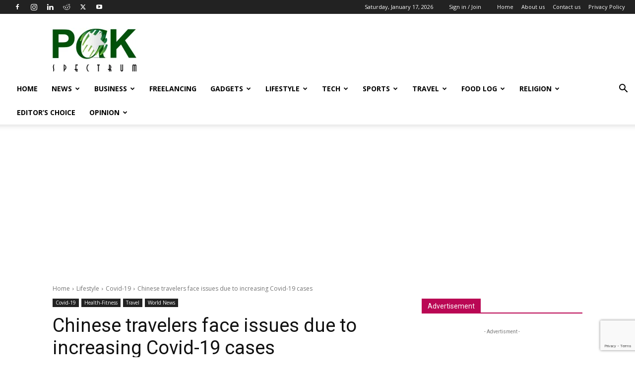

--- FILE ---
content_type: text/html; charset=UTF-8
request_url: https://pakspectrum.com/2023/01/08/chinese-travelers-face-issues-due-to-increasing-covid-19-cases/
body_size: 73507
content:
<!doctype html > <!--[if IE 8]><html class="ie8" lang="en"> <![endif]--> <!--[if IE 9]><html class="ie9" lang="en"> <![endif]--> <!--[if gt IE 8]><!--><html lang="en-US"> <!--<![endif]--><head><link rel="stylesheet" media="print" onload="this.onload=null;this.media='all';" id="ao_optimized_gfonts" href="https://fonts.googleapis.com/css?family=Noto+Serif%3A400%7COpen+Sans%3A400%2C600%2C700%7CRoboto%3A400%2C600%2C700%7COpen+Sans%3A400&amp;display=swap"><link media="all" href="https://pakspectrum.com/wp-content/cache/autoptimize/css/autoptimize_2fe04aceae7538ceaab20c03db2d9342.css" rel="stylesheet"><title>Chinese travelers face issues due to increasing Covid-19 cases</title><meta charset="UTF-8" /><meta name="viewport" content="width=device-width, initial-scale=1.0"><link rel="pingback" href="https://pakspectrum.com/xmlrpc.php" /> <script type="text/javascript">(()=>{var e={};e.g=function(){if("object"==typeof globalThis)return globalThis;try{return this||new Function("return this")()}catch(e){if("object"==typeof window)return window}}(),function({ampUrl:n,isCustomizePreview:t,isAmpDevMode:r,noampQueryVarName:o,noampQueryVarValue:s,disabledStorageKey:i,mobileUserAgents:a,regexRegex:c}){if("undefined"==typeof sessionStorage)return;const d=new RegExp(c);if(!a.some((e=>{const n=e.match(d);return!(!n||!new RegExp(n[1],n[2]).test(navigator.userAgent))||navigator.userAgent.includes(e)})))return;e.g.addEventListener("DOMContentLoaded",(()=>{const e=document.getElementById("amp-mobile-version-switcher");if(!e)return;e.hidden=!1;const n=e.querySelector("a[href]");n&&n.addEventListener("click",(()=>{sessionStorage.removeItem(i)}))}));const g=r&&["paired-browsing-non-amp","paired-browsing-amp"].includes(window.name);if(sessionStorage.getItem(i)||t||g)return;const u=new URL(location.href),m=new URL(n);m.hash=u.hash,u.searchParams.has(o)&&s===u.searchParams.get(o)?sessionStorage.setItem(i,"1"):m.href!==u.href&&(window.stop(),location.replace(m.href))}({"ampUrl":"https:\/\/pakspectrum.com\/2023\/01\/08\/chinese-travelers-face-issues-due-to-increasing-covid-19-cases\/?amp=1","noampQueryVarName":"noamp","noampQueryVarValue":"mobile","disabledStorageKey":"amp_mobile_redirect_disabled","mobileUserAgents":["Mobile","Android","Silk\/","Kindle","BlackBerry","Opera Mini","Opera Mobi"],"regexRegex":"^\\\/((?:.|\\n)+)\\\/([i]*)$","isCustomizePreview":false,"isAmpDevMode":false})})();</script> <meta name='robots' content='index, follow, max-image-preview:large, max-snippet:-1, max-video-preview:-1' /> <script src="https://www.google.com/recaptcha/api.js?render=6LcIcTIgAAAAAIsT-fEMi_khiG9YoVAtuaf3zZVb"></script>  <script type="text/javascript" id="google_gtagjs-js-consent-mode-data-layer">window.dataLayer = window.dataLayer || [];function gtag(){dataLayer.push(arguments);}
gtag('consent', 'default', {"ad_personalization":"denied","ad_storage":"denied","ad_user_data":"denied","analytics_storage":"denied","functionality_storage":"denied","security_storage":"denied","personalization_storage":"denied","region":["AT","BE","BG","CH","CY","CZ","DE","DK","EE","ES","FI","FR","GB","GR","HR","HU","IE","IS","IT","LI","LT","LU","LV","MT","NL","NO","PL","PT","RO","SE","SI","SK"],"wait_for_update":500});
window._googlesitekitConsentCategoryMap = {"statistics":["analytics_storage"],"marketing":["ad_storage","ad_user_data","ad_personalization"],"functional":["functionality_storage","security_storage"],"preferences":["personalization_storage"]};
window._googlesitekitConsents = {"ad_personalization":"denied","ad_storage":"denied","ad_user_data":"denied","analytics_storage":"denied","functionality_storage":"denied","security_storage":"denied","personalization_storage":"denied","region":["AT","BE","BG","CH","CY","CZ","DE","DK","EE","ES","FI","FR","GB","GR","HR","HU","IE","IS","IT","LI","LT","LU","LV","MT","NL","NO","PL","PT","RO","SE","SI","SK"],"wait_for_update":500};</script> <meta name="description" content="Chinese travelers face issues due to Covid-19 cases: Few days before China removes border restrictions and ushers in an eagerly..." /><link rel="canonical" href="https://pakspectrum.com/2023/01/08/chinese-travelers-face-issues-due-to-increasing-covid-19-cases/" /><meta property="og:locale" content="en_US" /><meta property="og:type" content="article" /><meta property="og:title" content="Chinese travelers face issues due to increasing Covid-19 cases" /><meta property="og:description" content="Chinese travelers face issues due to Covid-19 cases: Few days before China removes border restrictions and ushers in an eagerly..." /><meta property="og:url" content="https://pakspectrum.com/2023/01/08/chinese-travelers-face-issues-due-to-increasing-covid-19-cases/" /><meta property="og:site_name" content="Pak Spectrum" /><meta property="article:publisher" content="https://www.facebook.com/pakspectrum" /><meta property="article:published_time" content="2023-01-08T14:35:05+00:00" /><meta property="article:modified_time" content="2023-01-08T14:35:08+00:00" /><meta property="og:image" content="https://pakspectrum.com/wp-content/uploads/2023/01/Chinese-travelers-face-issues-due-to-increasing-Covid-19-cases-jpg.webp" /><meta property="og:image:width" content="1200" /><meta property="og:image:height" content="675" /><meta property="og:image:type" content="image/jpeg" /><meta name="author" content="News Desk" /><meta name="twitter:card" content="summary_large_image" /><meta name="twitter:creator" content="@pakspectrum" /><meta name="twitter:site" content="@pakspectrum" /><meta name="twitter:label1" content="Written by" /><meta name="twitter:data1" content="News Desk" /><meta name="twitter:label2" content="Est. reading time" /><meta name="twitter:data2" content="2 minutes" /> <script type="application/ld+json" class="yoast-schema-graph">{"@context":"https://schema.org","@graph":[{"@type":"Article","@id":"https://pakspectrum.com/2023/01/08/chinese-travelers-face-issues-due-to-increasing-covid-19-cases/#article","isPartOf":{"@id":"https://pakspectrum.com/2023/01/08/chinese-travelers-face-issues-due-to-increasing-covid-19-cases/"},"author":{"name":"News Desk","@id":"https://pakspectrum.com/#/schema/person/5ed5e92b50b1cb0cb7bef7efb179f15e"},"headline":"Chinese travelers face issues due to increasing Covid-19 cases","datePublished":"2023-01-08T14:35:05+00:00","dateModified":"2023-01-08T14:35:08+00:00","mainEntityOfPage":{"@id":"https://pakspectrum.com/2023/01/08/chinese-travelers-face-issues-due-to-increasing-covid-19-cases/"},"wordCount":316,"commentCount":0,"publisher":{"@id":"https://pakspectrum.com/#organization"},"image":{"@id":"https://pakspectrum.com/2023/01/08/chinese-travelers-face-issues-due-to-increasing-covid-19-cases/#primaryimage"},"thumbnailUrl":"https://pakspectrum.com/wp-content/uploads/2023/01/Chinese-travelers-face-issues-due-to-increasing-Covid-19-cases-jpg.webp","keywords":["Covid19Cases"],"articleSection":["Covid-19","Health-Fitness","Travel","World News"],"inLanguage":"en-US","potentialAction":[{"@type":"CommentAction","name":"Comment","target":["https://pakspectrum.com/2023/01/08/chinese-travelers-face-issues-due-to-increasing-covid-19-cases/#respond"]}]},{"@type":"WebPage","@id":"https://pakspectrum.com/2023/01/08/chinese-travelers-face-issues-due-to-increasing-covid-19-cases/","url":"https://pakspectrum.com/2023/01/08/chinese-travelers-face-issues-due-to-increasing-covid-19-cases/","name":"Chinese travelers face issues due to increasing Covid-19 cases","isPartOf":{"@id":"https://pakspectrum.com/#website"},"primaryImageOfPage":{"@id":"https://pakspectrum.com/2023/01/08/chinese-travelers-face-issues-due-to-increasing-covid-19-cases/#primaryimage"},"image":{"@id":"https://pakspectrum.com/2023/01/08/chinese-travelers-face-issues-due-to-increasing-covid-19-cases/#primaryimage"},"thumbnailUrl":"https://pakspectrum.com/wp-content/uploads/2023/01/Chinese-travelers-face-issues-due-to-increasing-Covid-19-cases-jpg.webp","datePublished":"2023-01-08T14:35:05+00:00","dateModified":"2023-01-08T14:35:08+00:00","description":"Chinese travelers face issues due to Covid-19 cases: Few days before China removes border restrictions and ushers in an eagerly...","breadcrumb":{"@id":"https://pakspectrum.com/2023/01/08/chinese-travelers-face-issues-due-to-increasing-covid-19-cases/#breadcrumb"},"inLanguage":"en-US","potentialAction":[{"@type":"ReadAction","target":["https://pakspectrum.com/2023/01/08/chinese-travelers-face-issues-due-to-increasing-covid-19-cases/"]}]},{"@type":"ImageObject","inLanguage":"en-US","@id":"https://pakspectrum.com/2023/01/08/chinese-travelers-face-issues-due-to-increasing-covid-19-cases/#primaryimage","url":"https://pakspectrum.com/wp-content/uploads/2023/01/Chinese-travelers-face-issues-due-to-increasing-Covid-19-cases-jpg.webp","contentUrl":"https://pakspectrum.com/wp-content/uploads/2023/01/Chinese-travelers-face-issues-due-to-increasing-Covid-19-cases-jpg.webp","width":1200,"height":675,"caption":"Chinese travelers face issues due to increasing Covid-19 cases"},{"@type":"BreadcrumbList","@id":"https://pakspectrum.com/2023/01/08/chinese-travelers-face-issues-due-to-increasing-covid-19-cases/#breadcrumb","itemListElement":[{"@type":"ListItem","position":1,"name":"Home","item":"https://pakspectrum.com/"},{"@type":"ListItem","position":2,"name":"News","item":"https://pakspectrum.com/category/news/"},{"@type":"ListItem","position":3,"name":"World News","item":"https://pakspectrum.com/category/news/world-news/"},{"@type":"ListItem","position":4,"name":"Chinese travelers face issues due to increasing Covid-19 cases"}]},{"@type":"WebSite","@id":"https://pakspectrum.com/#website","url":"https://pakspectrum.com/","name":"Pak Spectrum","description":"An Insight to Pakistan","publisher":{"@id":"https://pakspectrum.com/#organization"},"potentialAction":[{"@type":"SearchAction","target":{"@type":"EntryPoint","urlTemplate":"https://pakspectrum.com/?s={search_term_string}"},"query-input":{"@type":"PropertyValueSpecification","valueRequired":true,"valueName":"search_term_string"}}],"inLanguage":"en-US"},{"@type":"Organization","@id":"https://pakspectrum.com/#organization","name":"Pakspectrum","url":"https://pakspectrum.com/","logo":{"@type":"ImageObject","inLanguage":"en-US","@id":"https://pakspectrum.com/#/schema/logo/image/","url":"https://pakspectrum.com/wp-content/uploads/2022/01/544x544-300.png","contentUrl":"https://pakspectrum.com/wp-content/uploads/2022/01/544x544-300.png","width":544,"height":544,"caption":"Pakspectrum"},"image":{"@id":"https://pakspectrum.com/#/schema/logo/image/"},"sameAs":["https://www.facebook.com/pakspectrum","https://x.com/pakspectrum","https://mastodon.social/@pakspectrum","https://www.instagram.com/pakspectrum","https://www.reddit.com/user/pakspectrum","https://www.linkedin.com/company/pakspectrum"]},{"@type":"Person","@id":"https://pakspectrum.com/#/schema/person/5ed5e92b50b1cb0cb7bef7efb179f15e","name":"News Desk","image":{"@type":"ImageObject","inLanguage":"en-US","@id":"https://pakspectrum.com/#/schema/person/image/","url":"https://secure.gravatar.com/avatar/3d1a96a5b1c725511e03d5506e579bbf33a792728b6fbf0a9968237c2f175d28?s=96&d=mm&r=g","contentUrl":"https://secure.gravatar.com/avatar/3d1a96a5b1c725511e03d5506e579bbf33a792728b6fbf0a9968237c2f175d28?s=96&d=mm&r=g","caption":"News Desk"},"url":"https://pakspectrum.com/author/pakspectrum-newsdesk/"}]}</script> <link rel='dns-prefetch' href='//js.hs-scripts.com' /><link rel='dns-prefetch' href='//www.googletagmanager.com' /><link rel='dns-prefetch' href='//stats.wp.com' /><link rel='dns-prefetch' href='//pagead2.googlesyndication.com' /><link rel='dns-prefetch' href='//fundingchoicesmessages.google.com' /><link href='https://fonts.gstatic.com' crossorigin='anonymous' rel='preconnect' /><link rel="alternate" type="application/rss+xml" title="Pak Spectrum &raquo; Feed" href="https://pakspectrum.com/feed/" /><link rel="alternate" type="application/rss+xml" title="Pak Spectrum &raquo; Comments Feed" href="https://pakspectrum.com/comments/feed/" /><link rel="alternate" title="oEmbed (JSON)" type="application/json+oembed" href="https://pakspectrum.com/wp-json/oembed/1.0/embed?url=https%3A%2F%2Fpakspectrum.com%2F2023%2F01%2F08%2Fchinese-travelers-face-issues-due-to-increasing-covid-19-cases%2F" /><link rel="alternate" title="oEmbed (XML)" type="text/xml+oembed" href="https://pakspectrum.com/wp-json/oembed/1.0/embed?url=https%3A%2F%2Fpakspectrum.com%2F2023%2F01%2F08%2Fchinese-travelers-face-issues-due-to-increasing-covid-19-cases%2F&#038;format=xml" /><style id='wp-img-auto-sizes-contain-inline-css' type='text/css'>img:is([sizes=auto i],[sizes^="auto," i]){contain-intrinsic-size:3000px 1500px}
/*# sourceURL=wp-img-auto-sizes-contain-inline-css */</style><style id='wp-block-library-inline-css' type='text/css'>:root{--wp-block-synced-color:#7a00df;--wp-block-synced-color--rgb:122,0,223;--wp-bound-block-color:var(--wp-block-synced-color);--wp-editor-canvas-background:#ddd;--wp-admin-theme-color:#007cba;--wp-admin-theme-color--rgb:0,124,186;--wp-admin-theme-color-darker-10:#006ba1;--wp-admin-theme-color-darker-10--rgb:0,107,160.5;--wp-admin-theme-color-darker-20:#005a87;--wp-admin-theme-color-darker-20--rgb:0,90,135;--wp-admin-border-width-focus:2px}@media (min-resolution:192dpi){:root{--wp-admin-border-width-focus:1.5px}}.wp-element-button{cursor:pointer}:root .has-very-light-gray-background-color{background-color:#eee}:root .has-very-dark-gray-background-color{background-color:#313131}:root .has-very-light-gray-color{color:#eee}:root .has-very-dark-gray-color{color:#313131}:root .has-vivid-green-cyan-to-vivid-cyan-blue-gradient-background{background:linear-gradient(135deg,#00d084,#0693e3)}:root .has-purple-crush-gradient-background{background:linear-gradient(135deg,#34e2e4,#4721fb 50%,#ab1dfe)}:root .has-hazy-dawn-gradient-background{background:linear-gradient(135deg,#faaca8,#dad0ec)}:root .has-subdued-olive-gradient-background{background:linear-gradient(135deg,#fafae1,#67a671)}:root .has-atomic-cream-gradient-background{background:linear-gradient(135deg,#fdd79a,#004a59)}:root .has-nightshade-gradient-background{background:linear-gradient(135deg,#330968,#31cdcf)}:root .has-midnight-gradient-background{background:linear-gradient(135deg,#020381,#2874fc)}:root{--wp--preset--font-size--normal:16px;--wp--preset--font-size--huge:42px}.has-regular-font-size{font-size:1em}.has-larger-font-size{font-size:2.625em}.has-normal-font-size{font-size:var(--wp--preset--font-size--normal)}.has-huge-font-size{font-size:var(--wp--preset--font-size--huge)}.has-text-align-center{text-align:center}.has-text-align-left{text-align:left}.has-text-align-right{text-align:right}.has-fit-text{white-space:nowrap!important}#end-resizable-editor-section{display:none}.aligncenter{clear:both}.items-justified-left{justify-content:flex-start}.items-justified-center{justify-content:center}.items-justified-right{justify-content:flex-end}.items-justified-space-between{justify-content:space-between}.screen-reader-text{border:0;clip-path:inset(50%);height:1px;margin:-1px;overflow:hidden;padding:0;position:absolute;width:1px;word-wrap:normal!important}.screen-reader-text:focus{background-color:#ddd;clip-path:none;color:#444;display:block;font-size:1em;height:auto;left:5px;line-height:normal;padding:15px 23px 14px;text-decoration:none;top:5px;width:auto;z-index:100000}html :where(.has-border-color){border-style:solid}html :where([style*=border-top-color]){border-top-style:solid}html :where([style*=border-right-color]){border-right-style:solid}html :where([style*=border-bottom-color]){border-bottom-style:solid}html :where([style*=border-left-color]){border-left-style:solid}html :where([style*=border-width]){border-style:solid}html :where([style*=border-top-width]){border-top-style:solid}html :where([style*=border-right-width]){border-right-style:solid}html :where([style*=border-bottom-width]){border-bottom-style:solid}html :where([style*=border-left-width]){border-left-style:solid}html :where(img[class*=wp-image-]){height:auto;max-width:100%}:where(figure){margin:0 0 1em}html :where(.is-position-sticky){--wp-admin--admin-bar--position-offset:var(--wp-admin--admin-bar--height,0px)}@media screen and (max-width:600px){html :where(.is-position-sticky){--wp-admin--admin-bar--position-offset:0px}}

/*# sourceURL=wp-block-library-inline-css */</style><style id='wp-block-paragraph-inline-css' type='text/css'>.is-small-text{font-size:.875em}.is-regular-text{font-size:1em}.is-large-text{font-size:2.25em}.is-larger-text{font-size:3em}.has-drop-cap:not(:focus):first-letter{float:left;font-size:8.4em;font-style:normal;font-weight:100;line-height:.68;margin:.05em .1em 0 0;text-transform:uppercase}body.rtl .has-drop-cap:not(:focus):first-letter{float:none;margin-left:.1em}p.has-drop-cap.has-background{overflow:hidden}:root :where(p.has-background){padding:1.25em 2.375em}:where(p.has-text-color:not(.has-link-color)) a{color:inherit}p.has-text-align-left[style*="writing-mode:vertical-lr"],p.has-text-align-right[style*="writing-mode:vertical-rl"]{rotate:180deg}
/*# sourceURL=https://pakspectrum.com/wp-includes/blocks/paragraph/style.min.css */</style><style id='wp-block-separator-inline-css' type='text/css'>@charset "UTF-8";.wp-block-separator{border:none;border-top:2px solid}:root :where(.wp-block-separator.is-style-dots){height:auto;line-height:1;text-align:center}:root :where(.wp-block-separator.is-style-dots):before{color:currentColor;content:"···";font-family:serif;font-size:1.5em;letter-spacing:2em;padding-left:2em}.wp-block-separator.is-style-dots{background:none!important;border:none!important}
/*# sourceURL=https://pakspectrum.com/wp-includes/blocks/separator/style.min.css */</style><style id='global-styles-inline-css' type='text/css'>:root{--wp--preset--aspect-ratio--square: 1;--wp--preset--aspect-ratio--4-3: 4/3;--wp--preset--aspect-ratio--3-4: 3/4;--wp--preset--aspect-ratio--3-2: 3/2;--wp--preset--aspect-ratio--2-3: 2/3;--wp--preset--aspect-ratio--16-9: 16/9;--wp--preset--aspect-ratio--9-16: 9/16;--wp--preset--color--black: #000000;--wp--preset--color--cyan-bluish-gray: #abb8c3;--wp--preset--color--white: #ffffff;--wp--preset--color--pale-pink: #f78da7;--wp--preset--color--vivid-red: #cf2e2e;--wp--preset--color--luminous-vivid-orange: #ff6900;--wp--preset--color--luminous-vivid-amber: #fcb900;--wp--preset--color--light-green-cyan: #7bdcb5;--wp--preset--color--vivid-green-cyan: #00d084;--wp--preset--color--pale-cyan-blue: #8ed1fc;--wp--preset--color--vivid-cyan-blue: #0693e3;--wp--preset--color--vivid-purple: #9b51e0;--wp--preset--gradient--vivid-cyan-blue-to-vivid-purple: linear-gradient(135deg,rgb(6,147,227) 0%,rgb(155,81,224) 100%);--wp--preset--gradient--light-green-cyan-to-vivid-green-cyan: linear-gradient(135deg,rgb(122,220,180) 0%,rgb(0,208,130) 100%);--wp--preset--gradient--luminous-vivid-amber-to-luminous-vivid-orange: linear-gradient(135deg,rgb(252,185,0) 0%,rgb(255,105,0) 100%);--wp--preset--gradient--luminous-vivid-orange-to-vivid-red: linear-gradient(135deg,rgb(255,105,0) 0%,rgb(207,46,46) 100%);--wp--preset--gradient--very-light-gray-to-cyan-bluish-gray: linear-gradient(135deg,rgb(238,238,238) 0%,rgb(169,184,195) 100%);--wp--preset--gradient--cool-to-warm-spectrum: linear-gradient(135deg,rgb(74,234,220) 0%,rgb(151,120,209) 20%,rgb(207,42,186) 40%,rgb(238,44,130) 60%,rgb(251,105,98) 80%,rgb(254,248,76) 100%);--wp--preset--gradient--blush-light-purple: linear-gradient(135deg,rgb(255,206,236) 0%,rgb(152,150,240) 100%);--wp--preset--gradient--blush-bordeaux: linear-gradient(135deg,rgb(254,205,165) 0%,rgb(254,45,45) 50%,rgb(107,0,62) 100%);--wp--preset--gradient--luminous-dusk: linear-gradient(135deg,rgb(255,203,112) 0%,rgb(199,81,192) 50%,rgb(65,88,208) 100%);--wp--preset--gradient--pale-ocean: linear-gradient(135deg,rgb(255,245,203) 0%,rgb(182,227,212) 50%,rgb(51,167,181) 100%);--wp--preset--gradient--electric-grass: linear-gradient(135deg,rgb(202,248,128) 0%,rgb(113,206,126) 100%);--wp--preset--gradient--midnight: linear-gradient(135deg,rgb(2,3,129) 0%,rgb(40,116,252) 100%);--wp--preset--font-size--small: 11px;--wp--preset--font-size--medium: 20px;--wp--preset--font-size--large: 32px;--wp--preset--font-size--x-large: 42px;--wp--preset--font-size--regular: 15px;--wp--preset--font-size--larger: 50px;--wp--preset--spacing--20: 0.44rem;--wp--preset--spacing--30: 0.67rem;--wp--preset--spacing--40: 1rem;--wp--preset--spacing--50: 1.5rem;--wp--preset--spacing--60: 2.25rem;--wp--preset--spacing--70: 3.38rem;--wp--preset--spacing--80: 5.06rem;--wp--preset--shadow--natural: 6px 6px 9px rgba(0, 0, 0, 0.2);--wp--preset--shadow--deep: 12px 12px 50px rgba(0, 0, 0, 0.4);--wp--preset--shadow--sharp: 6px 6px 0px rgba(0, 0, 0, 0.2);--wp--preset--shadow--outlined: 6px 6px 0px -3px rgb(255, 255, 255), 6px 6px rgb(0, 0, 0);--wp--preset--shadow--crisp: 6px 6px 0px rgb(0, 0, 0);}:where(.is-layout-flex){gap: 0.5em;}:where(.is-layout-grid){gap: 0.5em;}body .is-layout-flex{display: flex;}.is-layout-flex{flex-wrap: wrap;align-items: center;}.is-layout-flex > :is(*, div){margin: 0;}body .is-layout-grid{display: grid;}.is-layout-grid > :is(*, div){margin: 0;}:where(.wp-block-columns.is-layout-flex){gap: 2em;}:where(.wp-block-columns.is-layout-grid){gap: 2em;}:where(.wp-block-post-template.is-layout-flex){gap: 1.25em;}:where(.wp-block-post-template.is-layout-grid){gap: 1.25em;}.has-black-color{color: var(--wp--preset--color--black) !important;}.has-cyan-bluish-gray-color{color: var(--wp--preset--color--cyan-bluish-gray) !important;}.has-white-color{color: var(--wp--preset--color--white) !important;}.has-pale-pink-color{color: var(--wp--preset--color--pale-pink) !important;}.has-vivid-red-color{color: var(--wp--preset--color--vivid-red) !important;}.has-luminous-vivid-orange-color{color: var(--wp--preset--color--luminous-vivid-orange) !important;}.has-luminous-vivid-amber-color{color: var(--wp--preset--color--luminous-vivid-amber) !important;}.has-light-green-cyan-color{color: var(--wp--preset--color--light-green-cyan) !important;}.has-vivid-green-cyan-color{color: var(--wp--preset--color--vivid-green-cyan) !important;}.has-pale-cyan-blue-color{color: var(--wp--preset--color--pale-cyan-blue) !important;}.has-vivid-cyan-blue-color{color: var(--wp--preset--color--vivid-cyan-blue) !important;}.has-vivid-purple-color{color: var(--wp--preset--color--vivid-purple) !important;}.has-black-background-color{background-color: var(--wp--preset--color--black) !important;}.has-cyan-bluish-gray-background-color{background-color: var(--wp--preset--color--cyan-bluish-gray) !important;}.has-white-background-color{background-color: var(--wp--preset--color--white) !important;}.has-pale-pink-background-color{background-color: var(--wp--preset--color--pale-pink) !important;}.has-vivid-red-background-color{background-color: var(--wp--preset--color--vivid-red) !important;}.has-luminous-vivid-orange-background-color{background-color: var(--wp--preset--color--luminous-vivid-orange) !important;}.has-luminous-vivid-amber-background-color{background-color: var(--wp--preset--color--luminous-vivid-amber) !important;}.has-light-green-cyan-background-color{background-color: var(--wp--preset--color--light-green-cyan) !important;}.has-vivid-green-cyan-background-color{background-color: var(--wp--preset--color--vivid-green-cyan) !important;}.has-pale-cyan-blue-background-color{background-color: var(--wp--preset--color--pale-cyan-blue) !important;}.has-vivid-cyan-blue-background-color{background-color: var(--wp--preset--color--vivid-cyan-blue) !important;}.has-vivid-purple-background-color{background-color: var(--wp--preset--color--vivid-purple) !important;}.has-black-border-color{border-color: var(--wp--preset--color--black) !important;}.has-cyan-bluish-gray-border-color{border-color: var(--wp--preset--color--cyan-bluish-gray) !important;}.has-white-border-color{border-color: var(--wp--preset--color--white) !important;}.has-pale-pink-border-color{border-color: var(--wp--preset--color--pale-pink) !important;}.has-vivid-red-border-color{border-color: var(--wp--preset--color--vivid-red) !important;}.has-luminous-vivid-orange-border-color{border-color: var(--wp--preset--color--luminous-vivid-orange) !important;}.has-luminous-vivid-amber-border-color{border-color: var(--wp--preset--color--luminous-vivid-amber) !important;}.has-light-green-cyan-border-color{border-color: var(--wp--preset--color--light-green-cyan) !important;}.has-vivid-green-cyan-border-color{border-color: var(--wp--preset--color--vivid-green-cyan) !important;}.has-pale-cyan-blue-border-color{border-color: var(--wp--preset--color--pale-cyan-blue) !important;}.has-vivid-cyan-blue-border-color{border-color: var(--wp--preset--color--vivid-cyan-blue) !important;}.has-vivid-purple-border-color{border-color: var(--wp--preset--color--vivid-purple) !important;}.has-vivid-cyan-blue-to-vivid-purple-gradient-background{background: var(--wp--preset--gradient--vivid-cyan-blue-to-vivid-purple) !important;}.has-light-green-cyan-to-vivid-green-cyan-gradient-background{background: var(--wp--preset--gradient--light-green-cyan-to-vivid-green-cyan) !important;}.has-luminous-vivid-amber-to-luminous-vivid-orange-gradient-background{background: var(--wp--preset--gradient--luminous-vivid-amber-to-luminous-vivid-orange) !important;}.has-luminous-vivid-orange-to-vivid-red-gradient-background{background: var(--wp--preset--gradient--luminous-vivid-orange-to-vivid-red) !important;}.has-very-light-gray-to-cyan-bluish-gray-gradient-background{background: var(--wp--preset--gradient--very-light-gray-to-cyan-bluish-gray) !important;}.has-cool-to-warm-spectrum-gradient-background{background: var(--wp--preset--gradient--cool-to-warm-spectrum) !important;}.has-blush-light-purple-gradient-background{background: var(--wp--preset--gradient--blush-light-purple) !important;}.has-blush-bordeaux-gradient-background{background: var(--wp--preset--gradient--blush-bordeaux) !important;}.has-luminous-dusk-gradient-background{background: var(--wp--preset--gradient--luminous-dusk) !important;}.has-pale-ocean-gradient-background{background: var(--wp--preset--gradient--pale-ocean) !important;}.has-electric-grass-gradient-background{background: var(--wp--preset--gradient--electric-grass) !important;}.has-midnight-gradient-background{background: var(--wp--preset--gradient--midnight) !important;}.has-small-font-size{font-size: var(--wp--preset--font-size--small) !important;}.has-medium-font-size{font-size: var(--wp--preset--font-size--medium) !important;}.has-large-font-size{font-size: var(--wp--preset--font-size--large) !important;}.has-x-large-font-size{font-size: var(--wp--preset--font-size--x-large) !important;}
/*# sourceURL=global-styles-inline-css */</style><style id='classic-theme-styles-inline-css' type='text/css'>/*! This file is auto-generated */
.wp-block-button__link{color:#fff;background-color:#32373c;border-radius:9999px;box-shadow:none;text-decoration:none;padding:calc(.667em + 2px) calc(1.333em + 2px);font-size:1.125em}.wp-block-file__button{background:#32373c;color:#fff;text-decoration:none}
/*# sourceURL=/wp-includes/css/classic-themes.min.css */</style><style id='td-theme-inline-css' type='text/css'>@media (max-width:767px){.td-header-desktop-wrap{display:none}}@media (min-width:767px){.td-header-mobile-wrap{display:none}}</style><style id='rocket-lazyload-inline-css' type='text/css'>.rll-youtube-player{position:relative;padding-bottom:56.23%;height:0;overflow:hidden;max-width:100%;}.rll-youtube-player:focus-within{outline: 2px solid currentColor;outline-offset: 5px;}.rll-youtube-player iframe{position:absolute;top:0;left:0;width:100%;height:100%;z-index:100;background:0 0}.rll-youtube-player img{bottom:0;display:block;left:0;margin:auto;max-width:100%;width:100%;position:absolute;right:0;top:0;border:none;height:auto;-webkit-transition:.4s all;-moz-transition:.4s all;transition:.4s all}.rll-youtube-player img:hover{-webkit-filter:brightness(75%)}.rll-youtube-player .play{height:100%;width:100%;left:0;top:0;position:absolute;background:url(https://pakspectrum.com/wp-content/plugins/rocket-lazy-load/assets/img/youtube.png) no-repeat center;background-color: transparent !important;cursor:pointer;border:none;}
/*# sourceURL=rocket-lazyload-inline-css */</style> <script type="text/javascript" src="https://pakspectrum.com/wp-includes/js/jquery/jquery.min.js" id="jquery-core-js"></script> 
 <script type="text/javascript" src="https://www.googletagmanager.com/gtag/js?id=G-6EC8GGTF1W" id="google_gtagjs-js" async></script> <script type="text/javascript" id="google_gtagjs-js-after">window.dataLayer = window.dataLayer || [];function gtag(){dataLayer.push(arguments);}
gtag("set","linker",{"domains":["pakspectrum.com"]});
gtag("js", new Date());
gtag("set", "developer_id.dZTNiMT", true);
gtag("config", "G-6EC8GGTF1W", {"googlesitekit_post_type":"post"});
//# sourceURL=google_gtagjs-js-after</script> <link rel="https://api.w.org/" href="https://pakspectrum.com/wp-json/" /><link rel="alternate" title="JSON" type="application/json" href="https://pakspectrum.com/wp-json/wp/v2/posts/3687" /><link rel="EditURI" type="application/rsd+xml" title="RSD" href="https://pakspectrum.com/xmlrpc.php?rsd" /><meta name="generator" content="WordPress 6.9" /><link rel='shortlink' href='https://pakspectrum.com/?p=3687' /><meta name="generator" content="Site Kit by Google 1.170.0" />  <script class="hsq-set-content-id" data-content-id="blog-post">var _hsq = _hsq || [];
				_hsq.push(["setContentType", "blog-post"]);</script>  <script type="text/javascript">(function(c,l,a,r,i,t,y){
					c[a]=c[a]||function(){(c[a].q=c[a].q||[]).push(arguments)};t=l.createElement(r);t.async=1;
					t.src="https://www.clarity.ms/tag/"+i+"?ref=wordpress";y=l.getElementsByTagName(r)[0];y.parentNode.insertBefore(t,y);
				})(window, document, "clarity", "script", "icdpgi12mq");</script> <meta name="generator" content="performance-lab 4.0.1; plugins: "><link rel="alternate" type="text/html" media="only screen and (max-width: 640px)" href="https://pakspectrum.com/2023/01/08/chinese-travelers-face-issues-due-to-increasing-covid-19-cases/?amp=1"><style>img#wpstats{display:none}</style> <script>window.tdb_global_vars = {"wpRestUrl":"https:\/\/pakspectrum.com\/wp-json\/","permalinkStructure":"\/%year%\/%monthnum%\/%day%\/%postname%\/"};
        window.tdb_p_autoload_vars = {"isAjax":false,"isAdminBarShowing":false,"autoloadStatus":"off","origPostEditUrl":null};</script> <style id="tdb-global-colors">:root{--accent-color:#fff}</style><meta name="google-adsense-platform-account" content="ca-host-pub-2644536267352236"><meta name="google-adsense-platform-domain" content="sitekit.withgoogle.com">  <script type='text/javascript'>!function(f,b,e,v,n,t,s){if(f.fbq)return;n=f.fbq=function(){n.callMethod?
n.callMethod.apply(n,arguments):n.queue.push(arguments)};if(!f._fbq)f._fbq=n;
n.push=n;n.loaded=!0;n.version='2.0';n.queue=[];t=b.createElement(e);t.async=!0;
t.src=v;s=b.getElementsByTagName(e)[0];s.parentNode.insertBefore(t,s)}(window,
document,'script','https://connect.facebook.net/en_US/fbevents.js');</script>  <script type='text/javascript'>var url = window.location.origin + '?ob=open-bridge';
            fbq('set', 'openbridge', '971163780160322', url);
fbq('init', '971163780160322', {}, {
    "agent": "wordpress-6.9-4.1.5"
})</script><script type='text/javascript'>fbq('track', 'PageView', []);</script><link rel="amphtml" href="https://pakspectrum.com/2023/01/08/chinese-travelers-face-issues-due-to-increasing-covid-19-cases/?amp=1">  <script type="text/javascript">( function( w, d, s, l, i ) {
				w[l] = w[l] || [];
				w[l].push( {'gtm.start': new Date().getTime(), event: 'gtm.js'} );
				var f = d.getElementsByTagName( s )[0],
					j = d.createElement( s ), dl = l != 'dataLayer' ? '&l=' + l : '';
				j.async = true;
				j.src = 'https://www.googletagmanager.com/gtm.js?id=' + i + dl;
				f.parentNode.insertBefore( j, f );
			} )( window, document, 'script', 'dataLayer', 'GTM-KZ9C5HL' );</script>    <script type="text/javascript" async="async" src="https://pagead2.googlesyndication.com/pagead/js/adsbygoogle.js?client=ca-pub-2334596676121788&amp;host=ca-host-pub-2644536267352236" crossorigin="anonymous"></script> <style>#amp-mobile-version-switcher{left:0;position:absolute;width:100%;z-index:100}#amp-mobile-version-switcher>a{background-color:#444;border:0;color:#eaeaea;display:block;font-family:-apple-system,BlinkMacSystemFont,Segoe UI,Roboto,Oxygen-Sans,Ubuntu,Cantarell,Helvetica Neue,sans-serif;font-size:16px;font-weight:600;padding:15px 0;text-align:center;-webkit-text-decoration:none;text-decoration:none}#amp-mobile-version-switcher>a:active,#amp-mobile-version-switcher>a:focus,#amp-mobile-version-switcher>a:hover{-webkit-text-decoration:underline;text-decoration:underline}</style> <script type="text/javascript" id="td-generated-header-js">var tdBlocksArray = []; //here we store all the items for the current page

	    // td_block class - each ajax block uses a object of this class for requests
	    function tdBlock() {
		    this.id = '';
		    this.block_type = 1; //block type id (1-234 etc)
		    this.atts = '';
		    this.td_column_number = '';
		    this.td_current_page = 1; //
		    this.post_count = 0; //from wp
		    this.found_posts = 0; //from wp
		    this.max_num_pages = 0; //from wp
		    this.td_filter_value = ''; //current live filter value
		    this.is_ajax_running = false;
		    this.td_user_action = ''; // load more or infinite loader (used by the animation)
		    this.header_color = '';
		    this.ajax_pagination_infinite_stop = ''; //show load more at page x
	    }

        // td_js_generator - mini detector
        ( function () {
            var htmlTag = document.getElementsByTagName("html")[0];

	        if ( navigator.userAgent.indexOf("MSIE 10.0") > -1 ) {
                htmlTag.className += ' ie10';
            }

            if ( !!navigator.userAgent.match(/Trident.*rv\:11\./) ) {
                htmlTag.className += ' ie11';
            }

	        if ( navigator.userAgent.indexOf("Edge") > -1 ) {
                htmlTag.className += ' ieEdge';
            }

            if ( /(iPad|iPhone|iPod)/g.test(navigator.userAgent) ) {
                htmlTag.className += ' td-md-is-ios';
            }

            var user_agent = navigator.userAgent.toLowerCase();
            if ( user_agent.indexOf("android") > -1 ) {
                htmlTag.className += ' td-md-is-android';
            }

            if ( -1 !== navigator.userAgent.indexOf('Mac OS X')  ) {
                htmlTag.className += ' td-md-is-os-x';
            }

            if ( /chrom(e|ium)/.test(navigator.userAgent.toLowerCase()) ) {
               htmlTag.className += ' td-md-is-chrome';
            }

            if ( -1 !== navigator.userAgent.indexOf('Firefox') ) {
                htmlTag.className += ' td-md-is-firefox';
            }

            if ( -1 !== navigator.userAgent.indexOf('Safari') && -1 === navigator.userAgent.indexOf('Chrome') ) {
                htmlTag.className += ' td-md-is-safari';
            }

            if( -1 !== navigator.userAgent.indexOf('IEMobile') ){
                htmlTag.className += ' td-md-is-iemobile';
            }

        })();

        var tdLocalCache = {};

        ( function () {
            "use strict";

            tdLocalCache = {
                data: {},
                remove: function (resource_id) {
                    delete tdLocalCache.data[resource_id];
                },
                exist: function (resource_id) {
                    return tdLocalCache.data.hasOwnProperty(resource_id) && tdLocalCache.data[resource_id] !== null;
                },
                get: function (resource_id) {
                    return tdLocalCache.data[resource_id];
                },
                set: function (resource_id, cachedData) {
                    tdLocalCache.remove(resource_id);
                    tdLocalCache.data[resource_id] = cachedData;
                }
            };
        })();

    
    
var td_viewport_interval_list=[{"limitBottom":767,"sidebarWidth":228},{"limitBottom":1018,"sidebarWidth":300},{"limitBottom":1140,"sidebarWidth":324}];
var tds_show_more_info="Show more info";
var tds_show_less_info="Show less info";
var tdc_is_installed="yes";
var tdc_domain_active=false;
var td_ajax_url="https:\/\/pakspectrum.com\/wp-admin\/admin-ajax.php?td_theme_name=Newspaper&v=12.7.3";
var td_get_template_directory_uri="https:\/\/pakspectrum.com\/wp-content\/plugins\/td-composer\/legacy\/common";
var tds_snap_menu="snap";
var tds_logo_on_sticky="";
var tds_header_style="";
var td_please_wait="Please wait...";
var td_email_user_pass_incorrect="User or password incorrect!";
var td_email_user_incorrect="Email or username incorrect!";
var td_email_incorrect="Email incorrect!";
var td_user_incorrect="Username incorrect!";
var td_email_user_empty="Email or username empty!";
var td_pass_empty="Pass empty!";
var td_pass_pattern_incorrect="Invalid Pass Pattern!";
var td_retype_pass_incorrect="Retyped Pass incorrect!";
var tds_more_articles_on_post_enable="show";
var tds_more_articles_on_post_time_to_wait="";
var tds_more_articles_on_post_pages_distance_from_top=0;
var tds_captcha="show";
var tds_theme_color_site_wide="#4db2ec";
var tds_smart_sidebar="";
var tdThemeName="Newspaper";
var tdThemeNameWl="Newspaper";
var td_magnific_popup_translation_tPrev="Previous (Left arrow key)";
var td_magnific_popup_translation_tNext="Next (Right arrow key)";
var td_magnific_popup_translation_tCounter="%curr% of %total%";
var td_magnific_popup_translation_ajax_tError="The content from %url% could not be loaded.";
var td_magnific_popup_translation_image_tError="The image #%curr% could not be loaded.";
var tdBlockNonce="32621ac4b3";
var tdMobileMenu="enabled";
var tdMobileSearch="enabled";
var tdDateNamesI18n={"month_names":["January","February","March","April","May","June","July","August","September","October","November","December"],"month_names_short":["Jan","Feb","Mar","Apr","May","Jun","Jul","Aug","Sep","Oct","Nov","Dec"],"day_names":["Sunday","Monday","Tuesday","Wednesday","Thursday","Friday","Saturday"],"day_names_short":["Sun","Mon","Tue","Wed","Thu","Fri","Sat"]};
var td_reset_pass_empty="Please enter a new password before proceeding.";
var td_reset_pass_confirm_empty="Please confirm the new password before proceeding.";
var td_reset_pass_not_matching="Please make sure that the passwords match.";
var tdb_modal_confirm="Save";
var tdb_modal_cancel="Cancel";
var tdb_modal_confirm_alt="Yes";
var tdb_modal_cancel_alt="No";
var td_deploy_mode="deploy";
var td_ad_background_click_link="";
var td_ad_background_click_target="";</script> <style>.td_cl .td-container{width:100%}@media (min-width:768px) and (max-width:1018px){.td_cl{padding:0 14px}}@media (max-width:767px){.td_cl .td-container{padding:0}}@media (min-width:1019px) and (max-width:1140px){.td_cl.stretch_row_content_no_space{padding-left:20px;padding-right:20px}}@media (min-width:1141px){.td_cl.stretch_row_content_no_space{padding-left:24px;padding-right:24px}}.post .td-post-header .entry-title{font-family:"Noto Serif"}.td-post-template-default .td-post-header .entry-title{font-family:"Noto Serif";font-size:39px;line-height:43px;font-weight:600}.td-post-template-1 .td-post-header .entry-title{font-family:"Noto Serif";font-size:39px;line-height:43px;font-weight:600}.td-post-template-2 .td-post-header .entry-title{font-family:"Noto Serif";font-size:39px;line-height:43px;font-weight:600}.td-post-content p,.td-post-content{font-family:"Noto Serif";font-size:18px;line-height:30px;font-weight:normal}.td_cl .td-container{width:100%}@media (min-width:768px) and (max-width:1018px){.td_cl{padding:0 14px}}@media (max-width:767px){.td_cl .td-container{padding:0}}@media (min-width:1019px) and (max-width:1140px){.td_cl.stretch_row_content_no_space{padding-left:20px;padding-right:20px}}@media (min-width:1141px){.td_cl.stretch_row_content_no_space{padding-left:24px;padding-right:24px}}.post .td-post-header .entry-title{font-family:"Noto Serif"}.td-post-template-default .td-post-header .entry-title{font-family:"Noto Serif";font-size:39px;line-height:43px;font-weight:600}.td-post-template-1 .td-post-header .entry-title{font-family:"Noto Serif";font-size:39px;line-height:43px;font-weight:600}.td-post-template-2 .td-post-header .entry-title{font-family:"Noto Serif";font-size:39px;line-height:43px;font-weight:600}.td-post-content p,.td-post-content{font-family:"Noto Serif";font-size:18px;line-height:30px;font-weight:normal}</style><link rel="icon" href="https://pakspectrum.com/wp-content/uploads/2022/01/cropped-544x544-300-32x32.png" sizes="32x32" /><link rel="icon" href="https://pakspectrum.com/wp-content/uploads/2022/01/cropped-544x544-300-192x192.png" sizes="192x192" /><link rel="apple-touch-icon" href="https://pakspectrum.com/wp-content/uploads/2022/01/cropped-544x544-300-180x180.png" /><meta name="msapplication-TileImage" content="https://pakspectrum.com/wp-content/uploads/2022/01/cropped-544x544-300-270x270.png" /> <style></style><style id="tdw-css-placeholder"></style><noscript><style id="rocket-lazyload-nojs-css">.rll-youtube-player, [data-lazy-src]{display:none !important;}</style></noscript></head><body class="wp-singular post-template-default single single-post postid-3687 single-format-standard wp-theme-Newspaper td-standard-pack chinese-travelers-face-issues-due-to-increasing-covid-19-cases global-block-template-1 tdb_template_184 tdb-template  tdc-footer-template td-full-layout" itemscope="itemscope" itemtype="https://schema.org/WebPage"><div class="td-scroll-up" data-style="style1"><i class="td-icon-menu-up"></i></div><div class="td-menu-background" style="visibility:hidden"></div><div id="td-mobile-nav" style="visibility:hidden"><div class="td-mobile-container"><div class="td-menu-socials-wrap"><div class="td-menu-socials"> <span class="td-social-icon-wrap"> <a target="_blank" href="https://www.facebook.com/pakspectrum" title="Facebook"> <i class="td-icon-font td-icon-facebook"></i> <span style="display: none">Facebook</span> </a> </span> <span class="td-social-icon-wrap"> <a target="_blank" href="https://www.instagram.com/pakspectrum/" title="Instagram"> <i class="td-icon-font td-icon-instagram"></i> <span style="display: none">Instagram</span> </a> </span> <span class="td-social-icon-wrap"> <a target="_blank" href="https://www.linkedin.com/company/pakspectrum/" title="Linkedin"> <i class="td-icon-font td-icon-linkedin"></i> <span style="display: none">Linkedin</span> </a> </span> <span class="td-social-icon-wrap"> <a target="_blank" href="https://www.reddit.com/user/pakspectrum" title="Reddit"> <i class="td-icon-font td-icon-reddit"></i> <span style="display: none">Reddit</span> </a> </span> <span class="td-social-icon-wrap"> <a target="_blank" href="https://x.com/pakspectrum" title="Twitter"> <i class="td-icon-font td-icon-twitter"></i> <span style="display: none">Twitter</span> </a> </span> <span class="td-social-icon-wrap"> <a target="_blank" href="https://www.youtube.com/@pakspectrum" title="Youtube"> <i class="td-icon-font td-icon-youtube"></i> <span style="display: none">Youtube</span> </a> </span></div><div class="td-mobile-close"> <span><i class="td-icon-close-mobile"></i></span></div></div><div class="td-menu-login-section"><div class="td-guest-wrap"><div class="td-menu-login"><a id="login-link-mob">Sign in</a> <span></span><a id="register-link-mob">Join</a></div></div></div><div class="td-mobile-content"><div class="menu-main-menu-container"><ul id="menu-main-menu" class="td-mobile-main-menu"><li id="menu-item-234" class="menu-item menu-item-type-post_type menu-item-object-page menu-item-home menu-item-first menu-item-234"><a href="https://pakspectrum.com/">Home</a></li><li id="menu-item-4516" class="menu-item menu-item-type-taxonomy menu-item-object-category current-post-ancestor menu-item-has-children menu-item-4516"><a href="https://pakspectrum.com/category/news/">News<i class="td-icon-menu-right td-element-after"></i></a><ul class="sub-menu"><li id="menu-item-487" class="menu-item menu-item-type-post_type menu-item-object-page menu-item-487"><a href="https://pakspectrum.com/crime-news/">Crime News</a></li><li id="menu-item-516" class="menu-item menu-item-type-taxonomy menu-item-object-category menu-item-516"><a href="https://pakspectrum.com/category/news/national-news/">National News</a></li><li id="menu-item-517" class="menu-item menu-item-type-taxonomy menu-item-object-category menu-item-517"><a href="https://pakspectrum.com/category/news/politics/">Politics</a></li><li id="menu-item-518" class="menu-item menu-item-type-taxonomy menu-item-object-category current-post-ancestor current-menu-parent current-post-parent menu-item-518"><a href="https://pakspectrum.com/category/news/world-news/">World News</a></li><li id="menu-item-515" class="menu-item menu-item-type-taxonomy menu-item-object-category menu-item-515"><a href="https://pakspectrum.com/category/news/education/">Education</a></li><li id="menu-item-2299" class="menu-item menu-item-type-taxonomy menu-item-object-category menu-item-2299"><a href="https://pakspectrum.com/category/news/weather/">Weather</a></li></ul></li><li id="menu-item-4517" class="menu-item menu-item-type-taxonomy menu-item-object-category menu-item-has-children menu-item-4517"><a href="https://pakspectrum.com/category/business/">Business<i class="td-icon-menu-right td-element-after"></i></a><ul class="sub-menu"><li id="menu-item-2308" class="menu-item menu-item-type-taxonomy menu-item-object-category menu-item-2308"><a href="https://pakspectrum.com/category/business/economy/">Economy</a></li><li id="menu-item-189" class="menu-item menu-item-type-taxonomy menu-item-object-category menu-item-189"><a href="https://pakspectrum.com/category/business/e-commerce/">eCommerce</a></li><li id="menu-item-2309" class="menu-item menu-item-type-taxonomy menu-item-object-category menu-item-2309"><a href="https://pakspectrum.com/category/business/finance/">Finance</a></li><li id="menu-item-190" class="menu-item menu-item-type-taxonomy menu-item-object-category menu-item-190"><a href="https://pakspectrum.com/category/business/industry/">Industry</a></li><li id="menu-item-191" class="menu-item menu-item-type-taxonomy menu-item-object-category menu-item-191"><a href="https://pakspectrum.com/category/business/money/">Money</a></li><li id="menu-item-2311" class="menu-item menu-item-type-taxonomy menu-item-object-category menu-item-2311"><a href="https://pakspectrum.com/category/business/real-estate/">Real Estate</a></li><li id="menu-item-2310" class="menu-item menu-item-type-taxonomy menu-item-object-category menu-item-2310"><a href="https://pakspectrum.com/category/business/income/">Income</a></li><li id="menu-item-2312" class="menu-item menu-item-type-taxonomy menu-item-object-category menu-item-2312"><a href="https://pakspectrum.com/category/business/tax/">Tax</a></li><li id="menu-item-2306" class="menu-item menu-item-type-taxonomy menu-item-object-category menu-item-2306"><a href="https://pakspectrum.com/category/business/agriculture/">Agriculture</a></li><li id="menu-item-2307" class="menu-item menu-item-type-taxonomy menu-item-object-category menu-item-2307"><a href="https://pakspectrum.com/category/business/currency/">Currency</a></li></ul></li><li id="menu-item-5567" class="menu-item menu-item-type-taxonomy menu-item-object-category menu-item-5567"><a href="https://pakspectrum.com/category/freelancing/">Freelancing</a></li><li id="menu-item-4521" class="menu-item menu-item-type-taxonomy menu-item-object-category menu-item-has-children menu-item-4521"><a href="https://pakspectrum.com/category/gadgets/">Gadgets<i class="td-icon-menu-right td-element-after"></i></a><ul class="sub-menu"><li id="menu-item-474" class="menu-item menu-item-type-post_type menu-item-object-page menu-item-474"><a href="https://pakspectrum.com/mobile-phone-packages/">Mobile Phone Packages</a></li><li id="menu-item-2318" class="menu-item menu-item-type-taxonomy menu-item-object-category menu-item-2318"><a href="https://pakspectrum.com/category/gadgets/smartphones/">Smartphones</a></li><li id="menu-item-2317" class="menu-item menu-item-type-taxonomy menu-item-object-category menu-item-2317"><a href="https://pakspectrum.com/category/gadgets/laptops/">Laptops</a></li><li id="menu-item-2319" class="menu-item menu-item-type-taxonomy menu-item-object-category menu-item-2319"><a href="https://pakspectrum.com/category/gadgets/tablets/">Tablets</a></li></ul></li><li id="menu-item-4522" class="menu-item menu-item-type-taxonomy menu-item-object-category current-post-ancestor menu-item-has-children menu-item-4522"><a href="https://pakspectrum.com/category/lifestyle/">Lifestyle<i class="td-icon-menu-right td-element-after"></i></a><ul class="sub-menu"><li id="menu-item-212" class="menu-item menu-item-type-taxonomy menu-item-object-category current-post-ancestor current-menu-parent current-post-parent menu-item-212"><a href="https://pakspectrum.com/category/lifestyle/health-fitness/">Health-Fitness</a></li><li id="menu-item-2293" class="menu-item menu-item-type-taxonomy menu-item-object-category menu-item-2293"><a href="https://pakspectrum.com/category/lifestyle/fashion/">Fashion</a></li><li id="menu-item-2294" class="menu-item menu-item-type-taxonomy menu-item-object-category menu-item-2294"><a href="https://pakspectrum.com/category/lifestyle/showbiz/">Showbiz</a></li><li id="menu-item-2320" class="menu-item menu-item-type-taxonomy menu-item-object-category menu-item-2320"><a href="https://pakspectrum.com/category/lifestyle/arts-crafts/">Arts &amp; Crafts</a></li><li id="menu-item-2321" class="menu-item menu-item-type-taxonomy menu-item-object-category menu-item-2321"><a href="https://pakspectrum.com/category/lifestyle/books-literature/">Books &amp; Literature</a></li><li id="menu-item-200" class="menu-item menu-item-type-taxonomy menu-item-object-category menu-item-200"><a href="https://pakspectrum.com/category/lifestyle/celebrity/">Celebrity</a></li><li id="menu-item-201" class="menu-item menu-item-type-taxonomy menu-item-object-category menu-item-201"><a href="https://pakspectrum.com/category/lifestyle/events-festivals/">Events &amp; Festivals</a></li><li id="menu-item-202" class="menu-item menu-item-type-taxonomy menu-item-object-category menu-item-202"><a href="https://pakspectrum.com/category/lifestyle/film/">Film</a></li><li id="menu-item-205" class="menu-item menu-item-type-taxonomy menu-item-object-category menu-item-205"><a href="https://pakspectrum.com/category/lifestyle/music/">Music</a></li><li id="menu-item-206" class="menu-item menu-item-type-taxonomy menu-item-object-category menu-item-206"><a href="https://pakspectrum.com/category/lifestyle/photo-stories/">Photo Stories</a></li></ul></li><li id="menu-item-4523" class="menu-item menu-item-type-taxonomy menu-item-object-category menu-item-has-children menu-item-4523"><a href="https://pakspectrum.com/category/tech/">Tech<i class="td-icon-menu-right td-element-after"></i></a><ul class="sub-menu"><li id="menu-item-2302" class="menu-item menu-item-type-taxonomy menu-item-object-category menu-item-2302"><a href="https://pakspectrum.com/category/tech/information-technology/">Information Technology</a></li><li id="menu-item-2303" class="menu-item menu-item-type-taxonomy menu-item-object-category menu-item-2303"><a href="https://pakspectrum.com/category/tech/software-engineering/">Software Engineering</a></li><li id="menu-item-2301" class="menu-item menu-item-type-taxonomy menu-item-object-category menu-item-2301"><a href="https://pakspectrum.com/category/tech/automobiles/">Automobiles</a></li><li id="menu-item-2300" class="menu-item menu-item-type-taxonomy menu-item-object-category menu-item-2300"><a href="https://pakspectrum.com/category/tech/aeronautics/">Aeronautics</a></li><li id="menu-item-2304" class="menu-item menu-item-type-taxonomy menu-item-object-category menu-item-2304"><a href="https://pakspectrum.com/category/tech/salesforce/">Salesforce</a></li><li id="menu-item-513" class="menu-item menu-item-type-taxonomy menu-item-object-category menu-item-513"><a href="https://pakspectrum.com/category/tech/crm/">CRM</a></li></ul></li><li id="menu-item-4524" class="menu-item menu-item-type-taxonomy menu-item-object-category menu-item-has-children menu-item-4524"><a href="https://pakspectrum.com/category/sports/">Sports<i class="td-icon-menu-right td-element-after"></i></a><ul class="sub-menu"><li id="menu-item-227" class="menu-item menu-item-type-taxonomy menu-item-object-category menu-item-227"><a href="https://pakspectrum.com/category/sports/cricket/">Cricket</a></li><li id="menu-item-228" class="menu-item menu-item-type-taxonomy menu-item-object-category menu-item-228"><a href="https://pakspectrum.com/category/sports/football/">Football</a></li><li id="menu-item-2322" class="menu-item menu-item-type-taxonomy menu-item-object-category menu-item-2322"><a href="https://pakspectrum.com/category/sports/olympics/">Olympics</a></li></ul></li><li id="menu-item-4525" class="menu-item menu-item-type-taxonomy menu-item-object-category current-post-ancestor current-menu-parent current-post-parent menu-item-has-children menu-item-4525"><a href="https://pakspectrum.com/category/travel/">Travel<i class="td-icon-menu-right td-element-after"></i></a><ul class="sub-menu"><li id="menu-item-231" class="menu-item menu-item-type-taxonomy menu-item-object-category menu-item-231"><a href="https://pakspectrum.com/category/travel/culture/">Culture</a></li><li id="menu-item-232" class="menu-item menu-item-type-taxonomy menu-item-object-category menu-item-232"><a href="https://pakspectrum.com/category/travel/tourism/">Tourism</a></li><li id="menu-item-2037" class="menu-item menu-item-type-taxonomy menu-item-object-category menu-item-2037"><a href="https://pakspectrum.com/category/travel/pakistan-northern-areas/">Pakistan Northern Areas</a></li><li id="menu-item-2038" class="menu-item menu-item-type-taxonomy menu-item-object-category menu-item-2038"><a href="https://pakspectrum.com/category/travel/world-tourism/">World Tourism</a></li><li id="menu-item-2305" class="menu-item menu-item-type-taxonomy menu-item-object-category menu-item-2305"><a href="https://pakspectrum.com/category/travel/historical-sites/">Historical Sites</a></li></ul></li><li id="menu-item-4519" class="menu-item menu-item-type-taxonomy menu-item-object-category menu-item-has-children menu-item-4519"><a href="https://pakspectrum.com/category/food-log/">Food Log<i class="td-icon-menu-right td-element-after"></i></a><ul class="sub-menu"><li id="menu-item-204" class="menu-item menu-item-type-taxonomy menu-item-object-category menu-item-204"><a href="https://pakspectrum.com/category/food-log/food-recipes/">Food Recipes</a></li><li id="menu-item-1558" class="menu-item menu-item-type-taxonomy menu-item-object-category menu-item-1558"><a href="https://pakspectrum.com/category/food-log/bbq/">BBQ</a></li><li id="menu-item-1559" class="menu-item menu-item-type-taxonomy menu-item-object-category menu-item-1559"><a href="https://pakspectrum.com/category/food-log/diet-conscious/">Diet Conscious</a></li><li id="menu-item-1560" class="menu-item menu-item-type-taxonomy menu-item-object-category menu-item-1560"><a href="https://pakspectrum.com/category/food-log/eid-celebrations/">EID Celebrations</a></li><li id="menu-item-2313" class="menu-item menu-item-type-taxonomy menu-item-object-category menu-item-2313"><a href="https://pakspectrum.com/category/food-log/chinese-thai/">Chinese &amp; Thai</a></li><li id="menu-item-2314" class="menu-item menu-item-type-taxonomy menu-item-object-category menu-item-2314"><a href="https://pakspectrum.com/category/food-log/continental/">Continental</a></li><li id="menu-item-2315" class="menu-item menu-item-type-taxonomy menu-item-object-category menu-item-2315"><a href="https://pakspectrum.com/category/food-log/holiday-recipes/">Holiday Recipes</a></li><li id="menu-item-2316" class="menu-item menu-item-type-taxonomy menu-item-object-category menu-item-2316"><a href="https://pakspectrum.com/category/food-log/italian-food/">Italian Food</a></li></ul></li><li id="menu-item-219" class="menu-item menu-item-type-taxonomy menu-item-object-category menu-item-has-children menu-item-219"><a href="https://pakspectrum.com/category/religion/">Religion<i class="td-icon-menu-right td-element-after"></i></a><ul class="sub-menu"><li id="menu-item-222" class="menu-item menu-item-type-taxonomy menu-item-object-category menu-item-222"><a href="https://pakspectrum.com/category/religion/islam/">Islam</a></li><li id="menu-item-220" class="menu-item menu-item-type-taxonomy menu-item-object-category menu-item-220"><a href="https://pakspectrum.com/category/religion/christianity/">Christianity</a></li><li id="menu-item-221" class="menu-item menu-item-type-taxonomy menu-item-object-category menu-item-221"><a href="https://pakspectrum.com/category/religion/hinduism/">Hinduism</a></li><li id="menu-item-223" class="menu-item menu-item-type-taxonomy menu-item-object-category menu-item-223"><a href="https://pakspectrum.com/category/religion/sikhism/">Sikhism</a></li></ul></li><li id="menu-item-4520" class="menu-item menu-item-type-taxonomy menu-item-object-category menu-item-4520"><a href="https://pakspectrum.com/category/editor-choice/">Editor&#8217;s Choice</a></li><li id="menu-item-216" class="menu-item menu-item-type-taxonomy menu-item-object-category menu-item-has-children menu-item-216"><a href="https://pakspectrum.com/category/opinion/">Opinion<i class="td-icon-menu-right td-element-after"></i></a><ul class="sub-menu"><li id="menu-item-217" class="menu-item menu-item-type-taxonomy menu-item-object-category menu-item-217"><a href="https://pakspectrum.com/category/opinion/editorials/">Editorials</a></li><li id="menu-item-218" class="menu-item menu-item-type-taxonomy menu-item-object-category menu-item-218"><a href="https://pakspectrum.com/category/opinion/letters-blogs/">Letters/Blogs</a></li></ul></li></ul></div></div></div><div id="login-form-mobile" class="td-register-section"><div id="td-login-mob" class="td-login-animation td-login-hide-mob"><div class="td-login-close"> <span class="td-back-button"><i class="td-icon-read-down"></i></span><div class="td-login-title">Sign in</div><div class="td-mobile-close"> <span><i class="td-icon-close-mobile"></i></span></div></div><form class="td-login-form-wrap" action="#" method="post"><div class="td-login-panel-title"><span>Welcome!</span>Log into your account</div><div class="td_display_err"></div><div class="td-login-inputs"><input class="td-login-input" autocomplete="username" type="text" name="login_email" id="login_email-mob" value="" required><label for="login_email-mob">your username</label></div><div class="td-login-inputs"><input class="td-login-input" autocomplete="current-password" type="password" name="login_pass" id="login_pass-mob" value="" required><label for="login_pass-mob">your password</label></div> <input type="button" name="login_button" id="login_button-mob" class="td-login-button" value="LOG IN"> <input type="hidden" id="gRecaptchaResponseMobL" name="gRecaptchaResponse" data-sitekey="6LcIcTIgAAAAAIsT-fEMi_khiG9YoVAtuaf3zZVb" ><div class="td-login-info-text"> <a href="#" id="forgot-pass-link-mob">Forgot your password?</a></div><div class="td-login-register-link"> <a id="signin-register-link-mob">Create an account</a></div></form></div><div id="td-register-mob" class="td-login-animation td-login-hide-mob"><div class="td-register-close"> <span class="td-back-button"><i class="td-icon-read-down"></i></span><div class="td-login-title">Sign up</div><div class="td-mobile-close"> <span><i class="td-icon-close-mobile"></i></span></div></div><div class="td-login-panel-title"><span>Welcome!</span>Register for an account</div><form class="td-login-form-wrap" action="#" method="post"><div class="td_display_err"></div><div class="td-login-inputs"><input class="td-login-input" type="email" name="register_email" id="register_email-mob" value="" required><label for="register_email-mob">your email</label></div><div class="td-login-inputs"><input class="td-login-input" type="text" name="register_user" id="register_user-mob" value="" required><label for="register_user-mob">your username</label></div> <input type="button" name="register_button" id="register_button-mob" class="td-login-button" value="REGISTER"> <input type="hidden" id="gRecaptchaResponseMobR" name="gRecaptchaResponse" data-sitekey="6LcIcTIgAAAAAIsT-fEMi_khiG9YoVAtuaf3zZVb" ><div class="td-login-info-text">A password will be e-mailed to you.</div></form></div><div id="td-forgot-pass-mob" class="td-login-animation td-login-hide-mob"><div class="td-forgot-pass-close"> <a href="#" aria-label="Back" class="td-back-button"><i class="td-icon-read-down"></i></a><div class="td-login-title">Password recovery</div></div><div class="td-login-form-wrap"><div class="td-login-panel-title">Recover your password</div><div class="td_display_err"></div><div class="td-login-inputs"><input class="td-login-input" type="text" name="forgot_email" id="forgot_email-mob" value="" required><label for="forgot_email-mob">your email</label></div> <input type="button" name="forgot_button" id="forgot_button-mob" class="td-login-button" value="Send My Pass"></div></div></div></div><div class="td-search-background" style="visibility:hidden"></div><div class="td-search-wrap-mob" style="visibility:hidden"><div class="td-drop-down-search"><form method="get" class="td-search-form" action="https://pakspectrum.com/"><div class="td-search-close"> <span><i class="td-icon-close-mobile"></i></span></div><div role="search" class="td-search-input"> <span>Search</span> <input id="td-header-search-mob" type="text" value="" name="s" autocomplete="off" /></div></form><div id="td-aj-search-mob" class="td-ajax-search-flex"></div></div></div><div id="td-outer-wrap" class="td-theme-wrap"><div class="tdc-header-wrap "><div class="td-header-wrap td-header-style-1 "><div class="td-header-top-menu-full td-container-wrap td_stretch_content"><div class="td-container td-header-row td-header-top-menu"><div class="top-bar-style-2"><div class="td-header-sp-top-widget"> <span class="td-social-icon-wrap"> <a target="_blank" href="https://www.facebook.com/pakspectrum" title="Facebook"> <i class="td-icon-font td-icon-facebook"></i> <span style="display: none">Facebook</span> </a> </span> <span class="td-social-icon-wrap"> <a target="_blank" href="https://www.instagram.com/pakspectrum/" title="Instagram"> <i class="td-icon-font td-icon-instagram"></i> <span style="display: none">Instagram</span> </a> </span> <span class="td-social-icon-wrap"> <a target="_blank" href="https://www.linkedin.com/company/pakspectrum/" title="Linkedin"> <i class="td-icon-font td-icon-linkedin"></i> <span style="display: none">Linkedin</span> </a> </span> <span class="td-social-icon-wrap"> <a target="_blank" href="https://www.reddit.com/user/pakspectrum" title="Reddit"> <i class="td-icon-font td-icon-reddit"></i> <span style="display: none">Reddit</span> </a> </span> <span class="td-social-icon-wrap"> <a target="_blank" href="https://x.com/pakspectrum" title="Twitter"> <i class="td-icon-font td-icon-twitter"></i> <span style="display: none">Twitter</span> </a> </span> <span class="td-social-icon-wrap"> <a target="_blank" href="https://www.youtube.com/@pakspectrum" title="Youtube"> <i class="td-icon-font td-icon-youtube"></i> <span style="display: none">Youtube</span> </a> </span></div><div class="td-header-sp-top-menu"><div class="td_data_time"><div > Saturday, January 17, 2026</div></div><ul class="top-header-menu td_ul_login"><li class="menu-item"><a class="td-login-modal-js menu-item" href="#login-form" data-effect="mpf-td-login-effect">Sign in / Join</a><span class="td-sp-ico-login td_sp_login_ico_style"></span></li></ul><div class="menu-top-container"><ul id="menu-top-bar-menu" class="top-header-menu"><li id="menu-item-237" class="menu-item menu-item-type-post_type menu-item-object-page menu-item-home menu-item-first td-menu-item td-normal-menu menu-item-237"><a href="https://pakspectrum.com/">Home</a></li><li id="menu-item-238" class="menu-item menu-item-type-post_type menu-item-object-page td-menu-item td-normal-menu menu-item-238"><a href="https://pakspectrum.com/about-us/">About us</a></li><li id="menu-item-389" class="menu-item menu-item-type-post_type menu-item-object-page td-menu-item td-normal-menu menu-item-389"><a href="https://pakspectrum.com/contact-us/">Contact us</a></li><li id="menu-item-1259" class="menu-item menu-item-type-post_type menu-item-object-page td-menu-item td-normal-menu menu-item-1259"><a href="https://pakspectrum.com/privacy-policy-2/">Privacy Policy</a></li></ul></div></div></div><div id="login-form" class="white-popup-block mfp-hide mfp-with-anim td-login-modal-wrap"><div class="td-login-wrap"> <a href="#" aria-label="Back" class="td-back-button"><i class="td-icon-modal-back"></i></a><div id="td-login-div" class="td-login-form-div td-display-block"><div class="td-login-panel-title">Sign in</div><div class="td-login-panel-descr">Welcome! Log into your account</div><div class="td_display_err"></div><form id="loginForm" action="#" method="post"><div class="td-login-inputs"><input class="td-login-input" autocomplete="username" type="text" name="login_email" id="login_email" value="" required><label for="login_email">your username</label></div><div class="td-login-inputs"><input class="td-login-input" autocomplete="current-password" type="password" name="login_pass" id="login_pass" value="" required><label for="login_pass">your password</label></div> <input type="button"  name="login_button" id="login_button" class="wpb_button btn td-login-button" value="Login"> <input type="hidden" id="gRecaptchaResponseL" name="gRecaptchaResponse" data-sitekey="6LcIcTIgAAAAAIsT-fEMi_khiG9YoVAtuaf3zZVb" ></form><div class="td-login-info-text"><a href="#" id="forgot-pass-link">Forgot your password? Get help</a></div> <a id="register-link">Create an account</a></div><div id="td-register-div" class="td-login-form-div td-display-none td-login-modal-wrap"><div class="td-login-panel-title">Create an account</div><div class="td-login-panel-descr">Welcome! Register for an account</div><div class="td_display_err"></div><form id="registerForm" action="#" method="post"><div class="td-login-inputs"><input class="td-login-input" type="email" name="register_email" id="register_email" value="" required><label for="register_email">your email</label></div><div class="td-login-inputs"><input class="td-login-input" type="text" name="register_user" id="register_user" value="" required><label for="register_user">your username</label></div> <input type="button" name="register_button" id="register_button" class="wpb_button btn td-login-button" value="Register"> <input type="hidden" id="gRecaptchaResponseR" name="gRecaptchaResponse" data-sitekey="6LcIcTIgAAAAAIsT-fEMi_khiG9YoVAtuaf3zZVb" ></form><div class="td-login-info-text">A password will be e-mailed to you.</div></div><div id="td-forgot-pass-div" class="td-login-form-div td-display-none"><div class="td-login-panel-title">Password recovery</div><div class="td-login-panel-descr">Recover your password</div><div class="td_display_err"></div><form id="forgotpassForm" action="#" method="post"><div class="td-login-inputs"><input class="td-login-input" type="text" name="forgot_email" id="forgot_email" value="" required><label for="forgot_email">your email</label></div> <input type="button" name="forgot_button" id="forgot_button" class="wpb_button btn td-login-button" value="Send My Password"></form><div class="td-login-info-text">A password will be e-mailed to you.</div></div></div></div></div></div><div class="td-banner-wrap-full td-logo-wrap-full td-container-wrap td_stretch_content"><div class="td-container td-header-row td-header-header"><div class="td-header-sp-logo"> <a class="td-main-logo" href="https://pakspectrum.com/"> <img class="td-retina-data" data-retina="http://pakspectrum.com/wp-content/uploads/2022/01/544x180-300-1.png" src="data:image/svg+xml,%3Csvg%20xmlns='http://www.w3.org/2000/svg'%20viewBox='0%200%20272%2090'%3E%3C/svg%3E" alt="Pak Spectrum Logo" title="Pak Spectrum Logo"  width="272" height="90" data-lazy-src="http://pakspectrum.com/wp-content/uploads/2022/01/272x90-300-1.png"/><noscript><img class="td-retina-data" data-retina="http://pakspectrum.com/wp-content/uploads/2022/01/544x180-300-1.png" src="http://pakspectrum.com/wp-content/uploads/2022/01/272x90-300-1.png" alt="Pak Spectrum Logo" title="Pak Spectrum Logo"  width="272" height="90"/></noscript> <span class="td-visual-hidden">Pak Spectrum</span> </a></div><div class="td-header-sp-recs"><div class="td-header-rec-wrap">  <script async src="//pagead2.googlesyndication.com/pagead/js/adsbygoogle.js"></script><div class="td-g-rec td-g-rec-id-header td-a-rec-no-translate tdi_1 td_block_template_1 td-a-rec-no-translate"><style>.tdi_1.td-a-rec{text-align:center}.tdi_1.td-a-rec:not(.td-a-rec-no-translate){transform:translateZ(0)}.tdi_1 .td-element-style{z-index:-1}.tdi_1.td-a-rec-img{text-align:left}.tdi_1.td-a-rec-img img{margin:0 auto 0 0}.tdi_1 .td_spot_img_all img,.tdi_1 .td_spot_img_tl img,.tdi_1 .td_spot_img_tp img,.tdi_1 .td_spot_img_mob img{border-style:none}@media (max-width:767px){.tdi_1.td-a-rec-img{text-align:center}}</style><script type="text/javascript">var td_screen_width = window.innerWidth;
window.addEventListener("load", function(){            
	            var placeAdEl = document.getElementById("td-ad-placeholder");
			    if ( null !== placeAdEl && td_screen_width >= 1140 ) {
			        
			        /* large monitors */
			        var adEl = document.createElement("ins");
		            placeAdEl.replaceWith(adEl);	
		            adEl.setAttribute("class", "adsbygoogle");
		            adEl.setAttribute("style", "display:inline-block;width:728px;height:90px");	            		                
		            adEl.setAttribute("data-ad-client", "ca-pub-2334596676121788");
		            adEl.setAttribute("data-ad-slot", "4278766210");	            
			        (adsbygoogle = window.adsbygoogle || []).push({});
			    }
			});window.addEventListener("load", function(){            
	            var placeAdEl = document.getElementById("td-ad-placeholder");
			    if ( null !== placeAdEl && td_screen_width >= 1019  && td_screen_width < 1140 ) {
			    
			        /* landscape tablets */
			        var adEl = document.createElement("ins");
		            placeAdEl.replaceWith(adEl);	
		            adEl.setAttribute("class", "adsbygoogle");
		            adEl.setAttribute("style", "display:inline-block;width:468px;height:60px");	            		                
		            adEl.setAttribute("data-ad-client", "ca-pub-2334596676121788");
		            adEl.setAttribute("data-ad-slot", "4278766210");	            
			        (adsbygoogle = window.adsbygoogle || []).push({});
			    }
			});window.addEventListener("load", function(){            
	            var placeAdEl = document.getElementById("td-ad-placeholder");
			    if ( null !== placeAdEl && td_screen_width >= 768  && td_screen_width < 1019 ) {
			    
			        /* portrait tablets */
			        var adEl = document.createElement("ins");
		            placeAdEl.replaceWith(adEl);	
		            adEl.setAttribute("class", "adsbygoogle");
		            adEl.setAttribute("style", "display:inline-block;width:468px;height:60px");	            		                
		            adEl.setAttribute("data-ad-client", "ca-pub-2334596676121788");
		            adEl.setAttribute("data-ad-slot", "4278766210");	            
			        (adsbygoogle = window.adsbygoogle || []).push({});
			    }
			});window.addEventListener("load", function(){            
	            var placeAdEl = document.getElementById("td-ad-placeholder");
			    if ( null !== placeAdEl && td_screen_width < 768 ) {
			    
			        /* Phones */
			        var adEl = document.createElement("ins");
		            placeAdEl.replaceWith(adEl);	
		            adEl.setAttribute("class", "adsbygoogle");
		            adEl.setAttribute("style", "display:inline-block;width:320px;height:50px");	            		                
		            adEl.setAttribute("data-ad-client", "ca-pub-2334596676121788");
		            adEl.setAttribute("data-ad-slot", "4278766210");	            
			        (adsbygoogle = window.adsbygoogle || []).push({});
			    }
			});</script> <noscript id="td-ad-placeholder"></noscript></div></div></div></div></div><div class="td-header-menu-wrap-full td-container-wrap td_stretch_content"><div class="td-header-menu-wrap td-header-gradient "><div class="td-container td-header-row td-header-main-menu"><div id="td-header-menu" role="navigation"><div id="td-top-mobile-toggle"><a href="#" role="button" aria-label="Menu"><i class="td-icon-font td-icon-mobile"></i></a></div><div class="td-main-menu-logo td-logo-in-header"> <a class="td-mobile-logo td-sticky-disable" aria-label="Logo" href="https://pakspectrum.com/"> <img class="td-retina-data" data-retina="http://pakspectrum.com/wp-content/uploads/2022/01/280x96-300.png" src="data:image/svg+xml,%3Csvg%20xmlns='http://www.w3.org/2000/svg'%20viewBox='0%200%20140%2048'%3E%3C/svg%3E" alt="Pak Spectrum Logo" title="Pak Spectrum Logo"  width="140" height="48" data-lazy-src="http://pakspectrum.com/wp-content/uploads/2022/01/140x48-300.png"/><noscript><img class="td-retina-data" data-retina="http://pakspectrum.com/wp-content/uploads/2022/01/280x96-300.png" src="http://pakspectrum.com/wp-content/uploads/2022/01/140x48-300.png" alt="Pak Spectrum Logo" title="Pak Spectrum Logo"  width="140" height="48"/></noscript> </a> <a class="td-header-logo td-sticky-disable" aria-label="Logo" href="https://pakspectrum.com/"> <img class="td-retina-data" data-retina="http://pakspectrum.com/wp-content/uploads/2022/01/544x180-300-1.png" src="data:image/svg+xml,%3Csvg%20xmlns='http://www.w3.org/2000/svg'%20viewBox='0%200%20140%2048'%3E%3C/svg%3E" alt="Pak Spectrum Logo" title="Pak Spectrum Logo"  width="140" height="48" data-lazy-src="http://pakspectrum.com/wp-content/uploads/2022/01/272x90-300-1.png"/><noscript><img class="td-retina-data" data-retina="http://pakspectrum.com/wp-content/uploads/2022/01/544x180-300-1.png" src="http://pakspectrum.com/wp-content/uploads/2022/01/272x90-300-1.png" alt="Pak Spectrum Logo" title="Pak Spectrum Logo"  width="140" height="48"/></noscript> </a></div><div class="menu-main-menu-container"><ul id="menu-main-menu-1" class="sf-menu"><li class="menu-item menu-item-type-post_type menu-item-object-page menu-item-home menu-item-first td-menu-item td-normal-menu menu-item-234"><a href="https://pakspectrum.com/">Home</a></li><li class="menu-item menu-item-type-taxonomy menu-item-object-category current-post-ancestor menu-item-has-children td-menu-item td-normal-menu menu-item-4516"><a href="https://pakspectrum.com/category/news/">News</a><ul class="sub-menu"><li class="menu-item menu-item-type-post_type menu-item-object-page td-menu-item td-normal-menu menu-item-487"><a href="https://pakspectrum.com/crime-news/">Crime News</a></li><li class="menu-item menu-item-type-taxonomy menu-item-object-category td-menu-item td-normal-menu menu-item-516"><a href="https://pakspectrum.com/category/news/national-news/">National News</a></li><li class="menu-item menu-item-type-taxonomy menu-item-object-category td-menu-item td-normal-menu menu-item-517"><a href="https://pakspectrum.com/category/news/politics/">Politics</a></li><li class="menu-item menu-item-type-taxonomy menu-item-object-category current-post-ancestor current-menu-parent current-post-parent td-menu-item td-normal-menu menu-item-518"><a href="https://pakspectrum.com/category/news/world-news/">World News</a></li><li class="menu-item menu-item-type-taxonomy menu-item-object-category td-menu-item td-normal-menu menu-item-515"><a href="https://pakspectrum.com/category/news/education/">Education</a></li><li class="menu-item menu-item-type-taxonomy menu-item-object-category td-menu-item td-normal-menu menu-item-2299"><a href="https://pakspectrum.com/category/news/weather/">Weather</a></li></ul></li><li class="menu-item menu-item-type-taxonomy menu-item-object-category menu-item-has-children td-menu-item td-normal-menu menu-item-4517"><a href="https://pakspectrum.com/category/business/">Business</a><ul class="sub-menu"><li class="menu-item menu-item-type-taxonomy menu-item-object-category td-menu-item td-normal-menu menu-item-2308"><a href="https://pakspectrum.com/category/business/economy/">Economy</a></li><li class="menu-item menu-item-type-taxonomy menu-item-object-category td-menu-item td-normal-menu menu-item-189"><a href="https://pakspectrum.com/category/business/e-commerce/">eCommerce</a></li><li class="menu-item menu-item-type-taxonomy menu-item-object-category td-menu-item td-normal-menu menu-item-2309"><a href="https://pakspectrum.com/category/business/finance/">Finance</a></li><li class="menu-item menu-item-type-taxonomy menu-item-object-category td-menu-item td-normal-menu menu-item-190"><a href="https://pakspectrum.com/category/business/industry/">Industry</a></li><li class="menu-item menu-item-type-taxonomy menu-item-object-category td-menu-item td-normal-menu menu-item-191"><a href="https://pakspectrum.com/category/business/money/">Money</a></li><li class="menu-item menu-item-type-taxonomy menu-item-object-category td-menu-item td-normal-menu menu-item-2311"><a href="https://pakspectrum.com/category/business/real-estate/">Real Estate</a></li><li class="menu-item menu-item-type-taxonomy menu-item-object-category td-menu-item td-normal-menu menu-item-2310"><a href="https://pakspectrum.com/category/business/income/">Income</a></li><li class="menu-item menu-item-type-taxonomy menu-item-object-category td-menu-item td-normal-menu menu-item-2312"><a href="https://pakspectrum.com/category/business/tax/">Tax</a></li><li class="menu-item menu-item-type-taxonomy menu-item-object-category td-menu-item td-normal-menu menu-item-2306"><a href="https://pakspectrum.com/category/business/agriculture/">Agriculture</a></li><li class="menu-item menu-item-type-taxonomy menu-item-object-category td-menu-item td-normal-menu menu-item-2307"><a href="https://pakspectrum.com/category/business/currency/">Currency</a></li></ul></li><li class="menu-item menu-item-type-taxonomy menu-item-object-category td-menu-item td-normal-menu menu-item-5567"><a href="https://pakspectrum.com/category/freelancing/">Freelancing</a></li><li class="menu-item menu-item-type-taxonomy menu-item-object-category menu-item-has-children td-menu-item td-normal-menu menu-item-4521"><a href="https://pakspectrum.com/category/gadgets/">Gadgets</a><ul class="sub-menu"><li class="menu-item menu-item-type-post_type menu-item-object-page td-menu-item td-normal-menu menu-item-474"><a href="https://pakspectrum.com/mobile-phone-packages/">Mobile Phone Packages</a></li><li class="menu-item menu-item-type-taxonomy menu-item-object-category td-menu-item td-normal-menu menu-item-2318"><a href="https://pakspectrum.com/category/gadgets/smartphones/">Smartphones</a></li><li class="menu-item menu-item-type-taxonomy menu-item-object-category td-menu-item td-normal-menu menu-item-2317"><a href="https://pakspectrum.com/category/gadgets/laptops/">Laptops</a></li><li class="menu-item menu-item-type-taxonomy menu-item-object-category td-menu-item td-normal-menu menu-item-2319"><a href="https://pakspectrum.com/category/gadgets/tablets/">Tablets</a></li></ul></li><li class="menu-item menu-item-type-taxonomy menu-item-object-category current-post-ancestor menu-item-has-children td-menu-item td-normal-menu menu-item-4522"><a href="https://pakspectrum.com/category/lifestyle/">Lifestyle</a><ul class="sub-menu"><li class="menu-item menu-item-type-taxonomy menu-item-object-category current-post-ancestor current-menu-parent current-post-parent td-menu-item td-normal-menu menu-item-212"><a href="https://pakspectrum.com/category/lifestyle/health-fitness/">Health-Fitness</a></li><li class="menu-item menu-item-type-taxonomy menu-item-object-category td-menu-item td-normal-menu menu-item-2293"><a href="https://pakspectrum.com/category/lifestyle/fashion/">Fashion</a></li><li class="menu-item menu-item-type-taxonomy menu-item-object-category td-menu-item td-normal-menu menu-item-2294"><a href="https://pakspectrum.com/category/lifestyle/showbiz/">Showbiz</a></li><li class="menu-item menu-item-type-taxonomy menu-item-object-category td-menu-item td-normal-menu menu-item-2320"><a href="https://pakspectrum.com/category/lifestyle/arts-crafts/">Arts &amp; Crafts</a></li><li class="menu-item menu-item-type-taxonomy menu-item-object-category td-menu-item td-normal-menu menu-item-2321"><a href="https://pakspectrum.com/category/lifestyle/books-literature/">Books &amp; Literature</a></li><li class="menu-item menu-item-type-taxonomy menu-item-object-category td-menu-item td-normal-menu menu-item-200"><a href="https://pakspectrum.com/category/lifestyle/celebrity/">Celebrity</a></li><li class="menu-item menu-item-type-taxonomy menu-item-object-category td-menu-item td-normal-menu menu-item-201"><a href="https://pakspectrum.com/category/lifestyle/events-festivals/">Events &amp; Festivals</a></li><li class="menu-item menu-item-type-taxonomy menu-item-object-category td-menu-item td-normal-menu menu-item-202"><a href="https://pakspectrum.com/category/lifestyle/film/">Film</a></li><li class="menu-item menu-item-type-taxonomy menu-item-object-category td-menu-item td-normal-menu menu-item-205"><a href="https://pakspectrum.com/category/lifestyle/music/">Music</a></li><li class="menu-item menu-item-type-taxonomy menu-item-object-category td-menu-item td-normal-menu menu-item-206"><a href="https://pakspectrum.com/category/lifestyle/photo-stories/">Photo Stories</a></li></ul></li><li class="menu-item menu-item-type-taxonomy menu-item-object-category menu-item-has-children td-menu-item td-normal-menu menu-item-4523"><a href="https://pakspectrum.com/category/tech/">Tech</a><ul class="sub-menu"><li class="menu-item menu-item-type-taxonomy menu-item-object-category td-menu-item td-normal-menu menu-item-2302"><a href="https://pakspectrum.com/category/tech/information-technology/">Information Technology</a></li><li class="menu-item menu-item-type-taxonomy menu-item-object-category td-menu-item td-normal-menu menu-item-2303"><a href="https://pakspectrum.com/category/tech/software-engineering/">Software Engineering</a></li><li class="menu-item menu-item-type-taxonomy menu-item-object-category td-menu-item td-normal-menu menu-item-2301"><a href="https://pakspectrum.com/category/tech/automobiles/">Automobiles</a></li><li class="menu-item menu-item-type-taxonomy menu-item-object-category td-menu-item td-normal-menu menu-item-2300"><a href="https://pakspectrum.com/category/tech/aeronautics/">Aeronautics</a></li><li class="menu-item menu-item-type-taxonomy menu-item-object-category td-menu-item td-normal-menu menu-item-2304"><a href="https://pakspectrum.com/category/tech/salesforce/">Salesforce</a></li><li class="menu-item menu-item-type-taxonomy menu-item-object-category td-menu-item td-normal-menu menu-item-513"><a href="https://pakspectrum.com/category/tech/crm/">CRM</a></li></ul></li><li class="menu-item menu-item-type-taxonomy menu-item-object-category menu-item-has-children td-menu-item td-normal-menu menu-item-4524"><a href="https://pakspectrum.com/category/sports/">Sports</a><ul class="sub-menu"><li class="menu-item menu-item-type-taxonomy menu-item-object-category td-menu-item td-normal-menu menu-item-227"><a href="https://pakspectrum.com/category/sports/cricket/">Cricket</a></li><li class="menu-item menu-item-type-taxonomy menu-item-object-category td-menu-item td-normal-menu menu-item-228"><a href="https://pakspectrum.com/category/sports/football/">Football</a></li><li class="menu-item menu-item-type-taxonomy menu-item-object-category td-menu-item td-normal-menu menu-item-2322"><a href="https://pakspectrum.com/category/sports/olympics/">Olympics</a></li></ul></li><li class="menu-item menu-item-type-taxonomy menu-item-object-category current-post-ancestor current-menu-parent current-post-parent menu-item-has-children td-menu-item td-normal-menu menu-item-4525"><a href="https://pakspectrum.com/category/travel/">Travel</a><ul class="sub-menu"><li class="menu-item menu-item-type-taxonomy menu-item-object-category td-menu-item td-normal-menu menu-item-231"><a href="https://pakspectrum.com/category/travel/culture/">Culture</a></li><li class="menu-item menu-item-type-taxonomy menu-item-object-category td-menu-item td-normal-menu menu-item-232"><a href="https://pakspectrum.com/category/travel/tourism/">Tourism</a></li><li class="menu-item menu-item-type-taxonomy menu-item-object-category td-menu-item td-normal-menu menu-item-2037"><a href="https://pakspectrum.com/category/travel/pakistan-northern-areas/">Pakistan Northern Areas</a></li><li class="menu-item menu-item-type-taxonomy menu-item-object-category td-menu-item td-normal-menu menu-item-2038"><a href="https://pakspectrum.com/category/travel/world-tourism/">World Tourism</a></li><li class="menu-item menu-item-type-taxonomy menu-item-object-category td-menu-item td-normal-menu menu-item-2305"><a href="https://pakspectrum.com/category/travel/historical-sites/">Historical Sites</a></li></ul></li><li class="menu-item menu-item-type-taxonomy menu-item-object-category menu-item-has-children td-menu-item td-normal-menu menu-item-4519"><a href="https://pakspectrum.com/category/food-log/">Food Log</a><ul class="sub-menu"><li class="menu-item menu-item-type-taxonomy menu-item-object-category td-menu-item td-normal-menu menu-item-204"><a href="https://pakspectrum.com/category/food-log/food-recipes/">Food Recipes</a></li><li class="menu-item menu-item-type-taxonomy menu-item-object-category td-menu-item td-normal-menu menu-item-1558"><a href="https://pakspectrum.com/category/food-log/bbq/">BBQ</a></li><li class="menu-item menu-item-type-taxonomy menu-item-object-category td-menu-item td-normal-menu menu-item-1559"><a href="https://pakspectrum.com/category/food-log/diet-conscious/">Diet Conscious</a></li><li class="menu-item menu-item-type-taxonomy menu-item-object-category td-menu-item td-normal-menu menu-item-1560"><a href="https://pakspectrum.com/category/food-log/eid-celebrations/">EID Celebrations</a></li><li class="menu-item menu-item-type-taxonomy menu-item-object-category td-menu-item td-normal-menu menu-item-2313"><a href="https://pakspectrum.com/category/food-log/chinese-thai/">Chinese &amp; Thai</a></li><li class="menu-item menu-item-type-taxonomy menu-item-object-category td-menu-item td-normal-menu menu-item-2314"><a href="https://pakspectrum.com/category/food-log/continental/">Continental</a></li><li class="menu-item menu-item-type-taxonomy menu-item-object-category td-menu-item td-normal-menu menu-item-2315"><a href="https://pakspectrum.com/category/food-log/holiday-recipes/">Holiday Recipes</a></li><li class="menu-item menu-item-type-taxonomy menu-item-object-category td-menu-item td-normal-menu menu-item-2316"><a href="https://pakspectrum.com/category/food-log/italian-food/">Italian Food</a></li></ul></li><li class="menu-item menu-item-type-taxonomy menu-item-object-category menu-item-has-children td-menu-item td-normal-menu menu-item-219"><a href="https://pakspectrum.com/category/religion/">Religion</a><ul class="sub-menu"><li class="menu-item menu-item-type-taxonomy menu-item-object-category td-menu-item td-normal-menu menu-item-222"><a href="https://pakspectrum.com/category/religion/islam/">Islam</a></li><li class="menu-item menu-item-type-taxonomy menu-item-object-category td-menu-item td-normal-menu menu-item-220"><a href="https://pakspectrum.com/category/religion/christianity/">Christianity</a></li><li class="menu-item menu-item-type-taxonomy menu-item-object-category td-menu-item td-normal-menu menu-item-221"><a href="https://pakspectrum.com/category/religion/hinduism/">Hinduism</a></li><li class="menu-item menu-item-type-taxonomy menu-item-object-category td-menu-item td-normal-menu menu-item-223"><a href="https://pakspectrum.com/category/religion/sikhism/">Sikhism</a></li></ul></li><li class="menu-item menu-item-type-taxonomy menu-item-object-category td-menu-item td-normal-menu menu-item-4520"><a href="https://pakspectrum.com/category/editor-choice/">Editor&#8217;s Choice</a></li><li class="menu-item menu-item-type-taxonomy menu-item-object-category menu-item-has-children td-menu-item td-normal-menu menu-item-216"><a href="https://pakspectrum.com/category/opinion/">Opinion</a><ul class="sub-menu"><li class="menu-item menu-item-type-taxonomy menu-item-object-category td-menu-item td-normal-menu menu-item-217"><a href="https://pakspectrum.com/category/opinion/editorials/">Editorials</a></li><li class="menu-item menu-item-type-taxonomy menu-item-object-category td-menu-item td-normal-menu menu-item-218"><a href="https://pakspectrum.com/category/opinion/letters-blogs/">Letters/Blogs</a></li></ul></li></ul></div></div><div class="header-search-wrap"><div class="td-search-btns-wrap"> <a id="td-header-search-button" href="#" role="button" aria-label="Search" class="dropdown-toggle " data-toggle="dropdown"><i class="td-icon-search"></i></a> <a id="td-header-search-button-mob" href="#" role="button" aria-label="Search" class="dropdown-toggle " data-toggle="dropdown"><i class="td-icon-search"></i></a></div><div class="td-drop-down-search" aria-labelledby="td-header-search-button"><form method="get" class="td-search-form" action="https://pakspectrum.com/"><div role="search" class="td-head-form-search-wrap"> <input id="td-header-search" type="text" value="" name="s" autocomplete="off" /><input class="wpb_button wpb_btn-inverse btn" type="submit" id="td-header-search-top" value="Search" /></div></form><div id="td-aj-search"></div></div></div></div></div></div></div></div><div id="tdb-autoload-article" data-autoload="off" data-autoload-org-post-id="3687" data-autoload-tpl-id="184" data-autoload-type="" data-autoload-count="5" data-autoload-scroll-percent="50"><style>.tdb-autoload-wrap {
            position: relative;
        }
        .tdb-autoload-wrap .tdb-loader-autoload {
            top: auto !important;
            bottom: 50px !important;
        }
        .tdb-autoload-debug {
            display: none;
            width: 1068px;
            margin-right: auto;
            margin-left: auto;
        }
        @media (min-width: 1019px) and (max-width: 1018px) {
            .tdb-autoload-debug {
                width: 740px;
            }
        }
        @media (max-width: 767px) {
            .tdb-autoload-debug {
                display: none;
                width: 100%;
                padding-left: 20px;
                padding-right: 20px;
            }
        }</style><div class="td-main-content-wrap td-container-wrap"><div class="tdc-content-wrap"><article id="template-id-184"
 class="post-184 tdb_templates type-tdb_templates status-publish post"                    itemscope itemtype="https://schema.org/Article"                                                                            ><div id="tdi_2" class="tdc-zone"><div class="tdc_zone tdi_3  wpb_row td-pb-row"  ><style scoped>.tdi_3{min-height:0}</style><div id="tdi_4" class="tdc-row"><div class="vc_row tdi_5  wpb_row td-pb-row" ><style scoped>.tdi_5,.tdi_5 .tdc-columns{min-height:0}.tdi_5,.tdi_5 .tdc-columns{display:block}.tdi_5 .tdc-columns{width:100%}.tdi_5:before,.tdi_5:after{display:table}.tdi_5{padding-top:22px!important}.tdi_5 .td_block_wrap{text-align:left}</style><div class="vc_column tdi_7  wpb_column vc_column_container tdc-column td-pb-span12"><style scoped>.tdi_7{vertical-align:baseline}.tdi_7>.wpb_wrapper,.tdi_7>.wpb_wrapper>.tdc-elements{display:block}.tdi_7>.wpb_wrapper>.tdc-elements{width:100%}.tdi_7>.wpb_wrapper>.vc_row_inner{width:auto}.tdi_7>.wpb_wrapper{width:auto;height:auto}</style><div class="wpb_wrapper" ><div class="td_block_wrap tdb_breadcrumbs tdi_8 td-pb-border-top td_block_template_1 tdb-breadcrumbs "  data-td-block-uid="tdi_8" ><style>.tdb-breadcrumbs{margin-bottom:11px;font-family:var(--td_default_google_font_1,'Open Sans','Open Sans Regular',sans-serif);font-size:12px;color:#747474;line-height:18px}.tdb-breadcrumbs a{color:#747474}.tdb-breadcrumbs a:hover{color:#000}.tdb-breadcrumbs .tdb-bread-sep{line-height:1;vertical-align:middle}.tdb-breadcrumbs .tdb-bread-sep-svg svg{height:auto}.tdb-breadcrumbs .tdb-bread-sep-svg svg,.tdb-breadcrumbs .tdb-bread-sep-svg svg *{fill:#c3c3c3}.single-tdb_templates.author-template .tdb_breadcrumbs{margin-bottom:2px}.tdb_category_breadcrumbs{margin:21px 0 9px}.search-results .tdb_breadcrumbs{margin-bottom:2px}.tdi_8 .tdb-bread-sep{font-size:8px;margin:0 5px}.td-theme-wrap .tdi_8{text-align:left}</style><div class="tdb-block-inner td-fix-index"><span><a title="" class="tdb-entry-crumb" href="https://pakspectrum.com/">Home</a></span><i class="tdb-bread-sep td-icon-right"></i><span><a title="View all posts in Lifestyle" class="tdb-entry-crumb" href="https://pakspectrum.com/category/lifestyle/">Lifestyle</a></span><i class="tdb-bread-sep td-icon-right"></i><span><a title="View all posts in Covid-19" class="tdb-entry-crumb" href="https://pakspectrum.com/category/lifestyle/covid-19/">Covid-19</a></span><i class="tdb-bread-sep tdb-bred-no-url-last td-icon-right"></i><span class="tdb-bred-no-url-last">Chinese travelers face issues due to increasing Covid-19 cases</span></div></div><script type="application/ld+json">{
                            "@context": "https://schema.org",
                            "@type": "BreadcrumbList",
                            "itemListElement": [{
                            "@type": "ListItem",
                            "position": 1,
                                "item": {
                                "@type": "WebSite",
                                "@id": "https://pakspectrum.com/",
                                "name": "Home"                                               
                            }
                        },{
                            "@type": "ListItem",
                            "position": 2,
                                "item": {
                                "@type": "WebPage",
                                "@id": "https://pakspectrum.com/category/lifestyle/",
                                "name": "Lifestyle"
                            }
                        },{
                            "@type": "ListItem",
                            "position": 3,
                                "item": {
                                "@type": "WebPage",
                                "@id": "https://pakspectrum.com/category/lifestyle/covid-19/",
                                "name": "Covid-19"                                
                            }
                        },{
                            "@type": "ListItem",
                            "position": 4,
                                "item": {
                                "@type": "WebPage",
                                "@id": "",
                                "name": "Chinese travelers face issues due to increasing Covid-19 cases"                                
                            }
                        }    ]
                        }</script></div></div></div></div><div id="tdi_9" class="tdc-row"><div class="vc_row tdi_10 td-ss-row wpb_row td-pb-row" ><style scoped>.tdi_10,.tdi_10 .tdc-columns{min-height:0}.tdi_10,.tdi_10 .tdc-columns{display:block}.tdi_10 .tdc-columns{width:100%}.tdi_10:before,.tdi_10:after{display:table}</style><div class="vc_column tdi_12  wpb_column vc_column_container tdc-column td-pb-span8"><style scoped>.tdi_12{vertical-align:baseline}.tdi_12>.wpb_wrapper,.tdi_12>.wpb_wrapper>.tdc-elements{display:block}.tdi_12>.wpb_wrapper>.tdc-elements{width:100%}.tdi_12>.wpb_wrapper>.vc_row_inner{width:auto}.tdi_12>.wpb_wrapper{width:auto;height:auto}</style><div class="wpb_wrapper" ><div class="td_block_wrap tdb_single_categories tdi_13 td-pb-border-top td_block_template_1 "   data-td-block-uid="tdi_13" ><style>.tdb_single_categories{margin:0 0 10px 0;line-height:1;font-family:var(--td_default_google_font_1,'Open Sans','Open Sans Regular',sans-serif)}.tdb_single_categories a{pointer-events:auto;font-size:10px;display:inline-block;margin:0 5px 5px 0;line-height:1;color:#fff;padding:3px 6px 4px 6px;white-space:nowrap;position:relative;vertical-align:middle}.tdb_single_categories a:hover .tdb-cat-bg{opacity:0.9}.tdb_single_categories a:hover .tdb-cat-bg:before{opacity:1}.tdb-category i:last-of-type{display:none}.tdb-cat-text{display:inline-block;vertical-align:middle;margin-right:10px}.tdb-cat-sep{font-size:14px;vertical-align:middle;position:relative}.tdb-cat-sep-svg{line-height:0}.tdb-cat-sep-svg svg{width:14px;height:auto}.tdb-cat-bg{position:absolute;background-color:#222;border:1px solid #222;width:100%;height:100%;top:0;left:0;z-index:-1}.tdb-cat-bg:before{content:'';width:100%;height:100%;left:0;top:0;position:absolute;z-index:-1;opacity:0;-webkit-transition:opacity 0.3s ease;transition:opacity 0.3s ease}.tdb-cat-style2 .tdb-cat-bg{background-color:rgba(34,34,34,0.85)}.tdi_13 .tdb-cat-bg{border-width:1px}.tdi_13 .tdb-cat-sep{font-size:14px}.tdi_13 .tdb-cat-text{margin-right:10px}.td-theme-wrap .tdi_13{text-align:left}</style><div class="tdb-category td-fix-index"><a class="tdb-entry-category" href="https://pakspectrum.com/category/lifestyle/covid-19/" ><span class="tdb-cat-bg"></span>Covid-19</a><a class="tdb-entry-category" href="https://pakspectrum.com/category/lifestyle/health-fitness/" ><span class="tdb-cat-bg"></span>Health-Fitness</a><a class="tdb-entry-category" href="https://pakspectrum.com/category/travel/" ><span class="tdb-cat-bg"></span>Travel</a><a class="tdb-entry-category" href="https://pakspectrum.com/category/news/world-news/" ><span class="tdb-cat-bg"></span>World News</a></div></div><div class="td_block_wrap tdb_title tdi_14 tdb-single-title td-pb-border-top td_block_template_1"  data-td-block-uid="tdi_14" ><style>.tdb_title{margin-bottom:19px}.tdb_title.tdb-content-horiz-center{text-align:center}.tdb_title.tdb-content-horiz-center .tdb-title-line{margin:0 auto}.tdb_title.tdb-content-horiz-right{text-align:right}.tdb_title.tdb-content-horiz-right .tdb-title-line{margin-left:auto;margin-right:0}.tdb-title-text{display:inline-block;position:relative;margin:0;word-wrap:break-word;font-size:30px;line-height:38px;font-weight:700}.tdb-first-letter{position:absolute;-webkit-user-select:none;user-select:none;pointer-events:none;text-transform:uppercase;color:rgba(0,0,0,0.08);font-size:6em;font-weight:300;top:50%;-webkit-transform:translateY(-50%);transform:translateY(-50%);left:-0.36em;z-index:-1;-webkit-text-fill-color:initial}.tdb-title-line{display:none;position:relative}.tdb-title-line:after{content:'';width:100%;position:absolute;background-color:var(--td_theme_color,#4db2ec);top:0;left:0;margin:auto}.tdb-single-title .tdb-title-text{font-size:41px;line-height:50px;font-weight:400}.tdi_14 .tdb-title-line:after{height:2px;bottom:40%}.tdi_14 .tdb-title-line{height:50px}.td-theme-wrap .tdi_14{text-align:left}.tdi_14 .tdb-first-letter{left:-0.36em;right:auto}.tdi_14 .tdb-title-text{font-size:38px!important;line-height:1.2!important}@media (min-width:768px) and (max-width:1018px){.tdi_14 .tdb-title-text{font-size:32px!important}}@media (max-width:767px){.tdi_14 .tdb-title-text{font-size:30px!important}}</style><div class="tdb-block-inner td-fix-index"><h1 class="tdb-title-text">Chinese travelers face issues due to increasing Covid-19 cases</h1><div></div><div class="tdb-title-line"></div></div></div><div class="td_block_wrap tdb_single_author tdi_16 td-pb-border-top td_block_template_1 tdb-post-meta"  data-td-block-uid="tdi_16" ><style>.tdi_16{margin-right:10px!important}</style><style>.tdb-post-meta{margin-bottom:16px;color:#444;font-family:var(--td_default_google_font_1,'Open Sans','Open Sans Regular',sans-serif);font-size:11px;font-weight:400;clear:none;vertical-align:middle;line-height:1}.tdb-post-meta span,.tdb-post-meta i,.tdb-post-meta time{vertical-align:middle}.tdb_single_author{line-height:30px}.tdb_single_author a{vertical-align:middle}.tdb_single_author .tdb-block-inner{display:flex;align-items:center}.tdb_single_author .tdb-author-name-wrap{display:flex}.tdb_single_author .tdb-author-name{font-weight:700;margin-right:3px}.tdb_single_author .tdb-author-by{margin-right:3px}.tdb_single_author .tdb-author-photo img{display:block}.tdi_16{display:inline-block}.tdi_16 .tdb-author-name-wrap{align-items:baseline}.tdi_16 .avatar{width:20px;height:20px;margin-right:6px;border-radius:50%}.tdi_16 .tdb-author-name{color:#000}</style><div class="tdb-block-inner td-fix-index"><a class="tdb-author-photo"  href="https://pakspectrum.com/author/pakspectrum-newsdesk/" title="News Desk"><img alt='News Desk' src="data:image/svg+xml,%3Csvg%20xmlns='http://www.w3.org/2000/svg'%20viewBox='0%200%2096%2096'%3E%3C/svg%3E" data-lazy-srcset='https://secure.gravatar.com/avatar/3d1a96a5b1c725511e03d5506e579bbf33a792728b6fbf0a9968237c2f175d28?s=192&#038;d=mm&#038;r=g 2x' class='avatar avatar-96 photo' height='96' width='96' decoding='async' data-lazy-src="https://secure.gravatar.com/avatar/3d1a96a5b1c725511e03d5506e579bbf33a792728b6fbf0a9968237c2f175d28?s=96&#038;d=mm&#038;r=g"/><noscript><img alt='News Desk' src='https://secure.gravatar.com/avatar/3d1a96a5b1c725511e03d5506e579bbf33a792728b6fbf0a9968237c2f175d28?s=96&#038;d=mm&#038;r=g' srcset='https://secure.gravatar.com/avatar/3d1a96a5b1c725511e03d5506e579bbf33a792728b6fbf0a9968237c2f175d28?s=192&#038;d=mm&#038;r=g 2x' class='avatar avatar-96 photo' height='96' width='96' loading='lazy' decoding='async'/></noscript></a><div class="tdb-author-name-wrap"><span class="tdb-author-by">By</span> <a class="tdb-author-name" href="https://pakspectrum.com/author/pakspectrum-newsdesk/">News Desk</a></div></div></div><div class="td_block_wrap tdb_single_date tdi_17 td-pb-border-top td_block_template_1 tdb-post-meta"  data-td-block-uid="tdi_17" ><style>.tdb_single_date{line-height:30px}.tdb_single_date a{vertical-align:middle}.tdb_single_date .tdb-date-icon-svg{position:relative;line-height:0}.tdb_single_date svg{height:auto}.tdb_single_date svg,.tdb_single_date svg *{fill:#444}.tdi_17{display:inline-block}.tdi_17 svg{width:14px}.tdi_17 .tdb-date-icon{margin-right:5px}</style><div class="tdb-block-inner td-fix-index"><time class="entry-date updated td-module-date" datetime="2023-01-08T19:35:05+05:00">08/01/2023</time></div></div><div class="td_block_wrap tdb_single_comments_count tdi_18 td-pb-border-top td_block_template_1 tdb-post-meta"  data-td-block-uid="tdi_18" ><style>.tdb_single_comments_count{line-height:30px}.tdb_single_comments_count .tdb-comm-icon-svg{position:relative;line-height:0}.tdb_single_comments_count svg{height:auto}.tdb_single_comments_count svg,.tdb_single_comments_count svg *{fill:#444}.tdi_18{float:right;display:inline-block}.tdi_18 i{font-size:10px}.tdi_18 .tdb-comm-icon{margin-right:5px}.tdi_18 a{color:#444}.tdi_18 a svg,.tdi_18 a svg *{fill:#444}</style><div class="tdb-block-inner td-fix-index"><a href="https://pakspectrum.com/2023/01/08/chinese-travelers-face-issues-due-to-increasing-covid-19-cases/#respond"><i class="tdb-comm-icon td-icon-comments"></i><span class="tdb-add-text"></span><span>0</span></a></div></div><div class="td_block_wrap tdb_single_post_views tdi_19 td-pb-border-top td_block_template_1 tdb-post-meta"  data-td-block-uid="tdi_19" ><style>.tdi_19{margin-right:22px!important}</style><style>.tdb_single_post_views{line-height:30px}.tdb_single_post_views a{vertical-align:middle}.tdb_single_post_views .tdb-views-icon-svg{position:relative;line-height:0}.tdb_single_post_views svg{height:auto}.tdb_single_post_views svg,.tdb_single_post_views svg *{fill:#444}.tdi_19{display:inline-block;float:right}.tdi_19 i{font-size:14px}.tdi_19 .tdb-views-icon{margin-right:5px}</style><div class="tdb-block-inner td-fix-index"><i class="tdb-views-icon td-icon-views"></i><span class="tdb-add-text"></span><span class="td-nr-views-3687">72</span></div></div><div class="td_block_wrap tdb_single_post_share tdi_20  td-pb-border-top td_block_template_1"  data-td-block-uid="tdi_20" ><style>.tdb_single_post_share{margin-bottom:23px}.tdb-share-classic{position:relative;height:20px;margin-bottom:15px}.td-post-sharing-show-all-icons .td-social-sharing-hidden .td-social-expand-tabs{display:none}.td-post-sharing_display-vertically .td-post-sharing-visible,.td-post-sharing_display-vertically .td-social-sharing-hidden{display:flex;flex-direction:column}.tdi_20 .td-post-sharing-visible{align-items:flex-start}</style><div id="tdi_20" class="td-post-sharing tdb-block td-ps-bg td-ps-notext td-post-sharing-style1 "><style>.td-post-sharing-classic{position:relative;height:20px}.td-post-sharing{margin-left:-3px;margin-right:-3px;font-family:var(--td_default_google_font_1,'Open Sans','Open Sans Regular',sans-serif);z-index:2;white-space:nowrap;opacity:0}.td-post-sharing.td-social-show-all{white-space:normal}.td-js-loaded .td-post-sharing{-webkit-transition:opacity 0.3s;transition:opacity 0.3s;opacity:1}.td-post-sharing-classic+.td-post-sharing{margin-top:15px}@media (max-width:767px){.td-post-sharing-classic+.td-post-sharing{margin-top:8px}}.td-post-sharing-top{margin-bottom:30px}@media (max-width:767px){.td-post-sharing-top{margin-bottom:20px}}.td-post-sharing-bottom{border-style:solid;border-color:#ededed;border-width:1px 0;padding:21px 0;margin-bottom:42px}.td-post-sharing-bottom .td-post-sharing{margin-bottom:-7px}.td-post-sharing-visible,.td-social-sharing-hidden{display:inline-block}.td-social-sharing-hidden ul{display:none}.td-social-show-all .td-pulldown-filter-list{display:inline-block}.td-social-network,.td-social-handler{position:relative;display:inline-block;margin:0 3px 7px;height:40px;min-width:40px;font-size:11px;text-align:center;vertical-align:middle}.td-ps-notext .td-social-network .td-social-but-icon,.td-ps-notext .td-social-handler .td-social-but-icon{border-top-right-radius:2px;border-bottom-right-radius:2px}.td-social-network{color:#000;overflow:hidden}.td-social-network .td-social-but-icon{border-top-left-radius:2px;border-bottom-left-radius:2px}.td-social-network .td-social-but-text{border-top-right-radius:2px;border-bottom-right-radius:2px}.td-social-network:hover{opacity:0.8!important}.td-social-handler{color:#444;border:1px solid #e9e9e9;border-radius:2px}.td-social-handler .td-social-but-text{font-weight:700}.td-social-handler .td-social-but-text:before{background-color:#000;opacity:0.08}.td-social-share-text{margin-right:18px}.td-social-share-text:before,.td-social-share-text:after{content:'';position:absolute;top:50%;-webkit-transform:translateY(-50%);transform:translateY(-50%);left:100%;width:0;height:0;border-style:solid}.td-social-share-text:before{border-width:9px 0 9px 11px;border-color:transparent transparent transparent #e9e9e9}.td-social-share-text:after{border-width:8px 0 8px 10px;border-color:transparent transparent transparent #fff}.td-social-but-text,.td-social-but-icon{display:inline-block;position:relative}.td-social-but-icon{padding-left:13px;padding-right:13px;line-height:40px;z-index:1}.td-social-but-icon i{position:relative;top:-1px;vertical-align:middle}.td-social-but-text{margin-left:-6px;padding-left:12px;padding-right:17px;line-height:40px}.td-social-but-text:before{content:'';position:absolute;top:12px;left:0;width:1px;height:16px;background-color:#fff;opacity:0.2;z-index:1}.td-social-handler i,.td-social-facebook i,.td-social-reddit i,.td-social-linkedin i,.td-social-tumblr i,.td-social-stumbleupon i,.td-social-vk i,.td-social-viber i,.td-social-flipboard i,.td-social-koo i{font-size:14px}.td-social-telegram i{font-size:16px}.td-social-mail i,.td-social-line i,.td-social-print i{font-size:15px}.td-social-handler .td-icon-share{top:-1px;left:-1px}.td-social-twitter .td-icon-twitter{font-size:14px}.td-social-pinterest .td-icon-pinterest{font-size:13px}.td-social-whatsapp .td-icon-whatsapp,.td-social-kakao .td-icon-kakao{font-size:18px}.td-social-kakao .td-icon-kakao:before{color:#3C1B1D}.td-social-reddit .td-social-but-icon{padding-right:12px}.td-social-reddit .td-icon-reddit{left:-1px}.td-social-telegram .td-social-but-icon{padding-right:12px}.td-social-telegram .td-icon-telegram{left:-1px}.td-social-stumbleupon .td-social-but-icon{padding-right:11px}.td-social-stumbleupon .td-icon-stumbleupon{left:-2px}.td-social-digg .td-social-but-icon{padding-right:11px}.td-social-digg .td-icon-digg{left:-2px;font-size:17px}.td-social-vk .td-social-but-icon{padding-right:11px}.td-social-vk .td-icon-vk{left:-2px}.td-social-naver .td-icon-naver{left:-1px;font-size:16px}.td-social-gettr .td-icon-gettr{font-size:25px}.td-ps-notext .td-social-gettr .td-icon-gettr{left:-5px}.td-social-copy_url{position:relative}.td-social-copy_url-check{position:absolute;top:50%;left:50%;transform:translate(-50%,-50%);color:#fff;opacity:0;pointer-events:none;transition:opacity .2s ease-in-out;z-index:11}.td-social-copy_url .td-icon-copy_url{left:-1px;font-size:17px}.td-social-copy_url-disabled{pointer-events:none}.td-social-copy_url-disabled .td-icon-copy_url{opacity:0}.td-social-copy_url-copied .td-social-copy_url-check{opacity:1}@keyframes social_copy_url_loader{0%{-webkit-transform:rotate(0);transform:rotate(0)}100%{-webkit-transform:rotate(360deg);transform:rotate(360deg)}}.td-social-expand-tabs i{top:-2px;left:-1px;font-size:16px}.td-ps-bg .td-social-network{color:#fff}.td-ps-bg .td-social-facebook .td-social-but-icon,.td-ps-bg .td-social-facebook .td-social-but-text{background-color:#516eab}.td-ps-bg .td-social-twitter .td-social-but-icon,.td-ps-bg .td-social-twitter .td-social-but-text{background-color:#29c5f6}.td-ps-bg .td-social-pinterest .td-social-but-icon,.td-ps-bg .td-social-pinterest .td-social-but-text{background-color:#ca212a}.td-ps-bg .td-social-whatsapp .td-social-but-icon,.td-ps-bg .td-social-whatsapp .td-social-but-text{background-color:#7bbf6a}.td-ps-bg .td-social-reddit .td-social-but-icon,.td-ps-bg .td-social-reddit .td-social-but-text{background-color:#f54200}.td-ps-bg .td-social-mail .td-social-but-icon,.td-ps-bg .td-social-digg .td-social-but-icon,.td-ps-bg .td-social-copy_url .td-social-but-icon,.td-ps-bg .td-social-mail .td-social-but-text,.td-ps-bg .td-social-digg .td-social-but-text,.td-ps-bg .td-social-copy_url .td-social-but-text{background-color:#000}.td-ps-bg .td-social-print .td-social-but-icon,.td-ps-bg .td-social-print .td-social-but-text{background-color:#333}.td-ps-bg .td-social-linkedin .td-social-but-icon,.td-ps-bg .td-social-linkedin .td-social-but-text{background-color:#0266a0}.td-ps-bg .td-social-tumblr .td-social-but-icon,.td-ps-bg .td-social-tumblr .td-social-but-text{background-color:#3e5a70}.td-ps-bg .td-social-telegram .td-social-but-icon,.td-ps-bg .td-social-telegram .td-social-but-text{background-color:#179cde}.td-ps-bg .td-social-stumbleupon .td-social-but-icon,.td-ps-bg .td-social-stumbleupon .td-social-but-text{background-color:#ee4813}.td-ps-bg .td-social-vk .td-social-but-icon,.td-ps-bg .td-social-vk .td-social-but-text{background-color:#4c75a3}.td-ps-bg .td-social-line .td-social-but-icon,.td-ps-bg .td-social-line .td-social-but-text{background-color:#00b900}.td-ps-bg .td-social-viber .td-social-but-icon,.td-ps-bg .td-social-viber .td-social-but-text{background-color:#5d54a4}.td-ps-bg .td-social-naver .td-social-but-icon,.td-ps-bg .td-social-naver .td-social-but-text{background-color:#3ec729}.td-ps-bg .td-social-flipboard .td-social-but-icon,.td-ps-bg .td-social-flipboard .td-social-but-text{background-color:#f42827}.td-ps-bg .td-social-kakao .td-social-but-icon,.td-ps-bg .td-social-kakao .td-social-but-text{background-color:#f9e000}.td-ps-bg .td-social-gettr .td-social-but-icon,.td-ps-bg .td-social-gettr .td-social-but-text{background-color:#fc223b}.td-ps-bg .td-social-koo .td-social-but-icon,.td-ps-bg .td-social-koo .td-social-but-text{background-color:#facd00}.td-ps-dark-bg .td-social-network{color:#fff}.td-ps-dark-bg .td-social-network .td-social-but-icon,.td-ps-dark-bg .td-social-network .td-social-but-text{background-color:#000}.td-ps-border .td-social-network .td-social-but-icon,.td-ps-border .td-social-network .td-social-but-text{line-height:38px;border-width:1px;border-style:solid}.td-ps-border .td-social-network .td-social-but-text{border-left-width:0}.td-ps-border .td-social-network .td-social-but-text:before{background-color:#000;opacity:0.08}.td-ps-border.td-ps-padding .td-social-network .td-social-but-icon{border-right-width:0}.td-ps-border.td-ps-padding .td-social-network.td-social-expand-tabs .td-social-but-icon{border-right-width:1px}.td-ps-border-grey .td-social-but-icon,.td-ps-border-grey .td-social-but-text{border-color:#e9e9e9}.td-ps-border-colored .td-social-facebook .td-social-but-icon,.td-ps-border-colored .td-social-facebook .td-social-but-text{border-color:#516eab}.td-ps-border-colored .td-social-twitter .td-social-but-icon,div.td-ps-border-colored .td-social-twitter .td-social-but-text{border-color:#29c5f6;color:#29c5f6}.td-ps-border-colored .td-social-pinterest .td-social-but-icon,.td-ps-border-colored .td-social-pinterest .td-social-but-text{border-color:#ca212a}.td-ps-border-colored .td-social-whatsapp .td-social-but-icon,.td-ps-border-colored .td-social-whatsapp .td-social-but-text{border-color:#7bbf6a}.td-ps-border-colored .td-social-reddit .td-social-but-icon,.td-ps-border-colored .td-social-reddit .td-social-but-text{border-color:#f54200}.td-ps-border-colored .td-social-mail .td-social-but-icon,.td-ps-border-colored .td-social-digg .td-social-but-icon,.td-ps-border-colored .td-social-copy_url .td-social-but-icon,.td-ps-border-colored .td-social-mail .td-social-but-text,.td-ps-border-colored .td-social-digg .td-social-but-text,.td-ps-border-colored .td-social-copy_url .td-social-but-text{border-color:#000}.td-ps-border-colored .td-social-print .td-social-but-icon,.td-ps-border-colored .td-social-print .td-social-but-text{border-color:#333}.td-ps-border-colored .td-social-linkedin .td-social-but-icon,.td-ps-border-colored .td-social-linkedin .td-social-but-text{border-color:#0266a0}.td-ps-border-colored .td-social-tumblr .td-social-but-icon,.td-ps-border-colored .td-social-tumblr .td-social-but-text{border-color:#3e5a70}.td-ps-border-colored .td-social-telegram .td-social-but-icon,.td-ps-border-colored .td-social-telegram .td-social-but-text{border-color:#179cde}.td-ps-border-colored .td-social-stumbleupon .td-social-but-icon,.td-ps-border-colored .td-social-stumbleupon .td-social-but-text{border-color:#ee4813}.td-ps-border-colored .td-social-vk .td-social-but-icon,.td-ps-border-colored .td-social-vk .td-social-but-text{border-color:#4c75a3}.td-ps-border-colored .td-social-line .td-social-but-icon,.td-ps-border-colored .td-social-line .td-social-but-text{border-color:#00b900}.td-ps-border-colored .td-social-viber .td-social-but-icon,.td-ps-border-colored .td-social-viber .td-social-but-text{border-color:#5d54a4}.td-ps-border-colored .td-social-naver .td-social-but-icon,.td-ps-border-colored .td-social-naver .td-social-but-text{border-color:#3ec729}.td-ps-border-colored .td-social-flipboard .td-social-but-icon,.td-ps-border-colored .td-social-flipboard .td-social-but-text{border-color:#f42827}.td-ps-border-colored .td-social-kakao .td-social-but-icon,.td-ps-border-colored .td-social-kakao .td-social-but-text{border-color:#f9e000}.td-ps-border-colored .td-social-gettr .td-social-but-icon,.td-ps-border-colored .td-social-gettr .td-social-but-text{border-color:#fc223b}.td-ps-border-colored .td-social-koo .td-social-but-icon,.td-ps-border-colored .td-social-koo .td-social-but-text{border-color:#facd00}.td-ps-icon-bg .td-social-but-icon{height:100%;border-color:transparent!important}.td-ps-icon-bg .td-social-network .td-social-but-icon{color:#fff}.td-ps-icon-bg .td-social-facebook .td-social-but-icon{background-color:#516eab}.td-ps-icon-bg .td-social-twitter .td-social-but-icon{background-color:#29c5f6}.td-ps-icon-bg .td-social-pinterest .td-social-but-icon{background-color:#ca212a}.td-ps-icon-bg .td-social-whatsapp .td-social-but-icon{background-color:#7bbf6a}.td-ps-icon-bg .td-social-reddit .td-social-but-icon{background-color:#f54200}.td-ps-icon-bg .td-social-mail .td-social-but-icon,.td-ps-icon-bg .td-social-digg .td-social-but-icon,.td-ps-icon-bg .td-social-copy_url .td-social-but-icon{background-color:#000}.td-ps-icon-bg .td-social-print .td-social-but-icon{background-color:#333}.td-ps-icon-bg .td-social-linkedin .td-social-but-icon{background-color:#0266a0}.td-ps-icon-bg .td-social-tumblr .td-social-but-icon{background-color:#3e5a70}.td-ps-icon-bg .td-social-telegram .td-social-but-icon{background-color:#179cde}.td-ps-icon-bg .td-social-stumbleupon .td-social-but-icon{background-color:#ee4813}.td-ps-icon-bg .td-social-vk .td-social-but-icon{background-color:#4c75a3}.td-ps-icon-bg .td-social-line .td-social-but-icon{background-color:#00b900}.td-ps-icon-bg .td-social-viber .td-social-but-icon{background-color:#5d54a4}.td-ps-icon-bg .td-social-naver .td-social-but-icon{background-color:#3ec729}.td-ps-icon-bg .td-social-flipboard .td-social-but-icon{background-color:#f42827}.td-ps-icon-bg .td-social-kakao .td-social-but-icon{background-color:#f9e000}.td-ps-icon-bg .td-social-gettr .td-social-but-icon{background-color:#fc223b}.td-ps-icon-bg .td-social-koo .td-social-but-icon{background-color:#facd00}.td-ps-icon-bg .td-social-but-text{margin-left:-3px}.td-ps-icon-bg .td-social-network .td-social-but-text:before{display:none}.td-ps-icon-arrow .td-social-network .td-social-but-icon:after{content:'';position:absolute;top:50%;-webkit-transform:translateY(-50%);transform:translateY(-50%);left:calc(100% + 1px);width:0;height:0;border-style:solid;border-width:9px 0 9px 11px;border-color:transparent transparent transparent #000}.td-ps-icon-arrow .td-social-network .td-social-but-text{padding-left:20px}.td-ps-icon-arrow .td-social-network .td-social-but-text:before{display:none}.td-ps-icon-arrow.td-ps-padding .td-social-network .td-social-but-icon:after{left:100%}.td-ps-icon-arrow .td-social-facebook .td-social-but-icon:after{border-left-color:#516eab}.td-ps-icon-arrow .td-social-twitter .td-social-but-icon:after{border-left-color:#29c5f6}.td-ps-icon-arrow .td-social-pinterest .td-social-but-icon:after{border-left-color:#ca212a}.td-ps-icon-arrow .td-social-whatsapp .td-social-but-icon:after{border-left-color:#7bbf6a}.td-ps-icon-arrow .td-social-reddit .td-social-but-icon:after{border-left-color:#f54200}.td-ps-icon-arrow .td-social-mail .td-social-but-icon:after,.td-ps-icon-arrow .td-social-digg .td-social-but-icon:after,.td-ps-icon-arrow .td-social-copy_url .td-social-but-icon:after{border-left-color:#000}.td-ps-icon-arrow .td-social-print .td-social-but-icon:after{border-left-color:#333}.td-ps-icon-arrow .td-social-linkedin .td-social-but-icon:after{border-left-color:#0266a0}.td-ps-icon-arrow .td-social-tumblr .td-social-but-icon:after{border-left-color:#3e5a70}.td-ps-icon-arrow .td-social-telegram .td-social-but-icon:after{border-left-color:#179cde}.td-ps-icon-arrow .td-social-stumbleupon .td-social-but-icon:after{border-left-color:#ee4813}.td-ps-icon-arrow .td-social-vk .td-social-but-icon:after{border-left-color:#4c75a3}.td-ps-icon-arrow .td-social-line .td-social-but-icon:after{border-left-color:#00b900}.td-ps-icon-arrow .td-social-viber .td-social-but-icon:after{border-left-color:#5d54a4}.td-ps-icon-arrow .td-social-naver .td-social-but-icon:after{border-left-color:#3ec729}.td-ps-icon-arrow .td-social-flipboard .td-social-but-icon:after{border-left-color:#f42827}.td-ps-icon-arrow .td-social-kakao .td-social-but-icon:after{border-left-color:#f9e000}.td-ps-icon-arrow .td-social-gettr .td-social-but-icon:after{border-left-color:#fc223b}.td-ps-icon-arrow .td-social-koo .td-social-but-icon:after{border-left-color:#facd00}.td-ps-icon-arrow .td-social-expand-tabs .td-social-but-icon:after{display:none}.td-ps-icon-color .td-social-facebook .td-social-but-icon{color:#516eab}.td-ps-icon-color .td-social-pinterest .td-social-but-icon{color:#ca212a}.td-ps-icon-color .td-social-whatsapp .td-social-but-icon{color:#7bbf6a}.td-ps-icon-color .td-social-reddit .td-social-but-icon{color:#f54200}.td-ps-icon-color .td-social-mail .td-social-but-icon,.td-ps-icon-color .td-social-digg .td-social-but-icon,.td-ps-icon-color .td-social-copy_url .td-social-but-icon,.td-ps-icon-color .td-social-copy_url-check,.td-ps-icon-color .td-social-twitter .td-social-but-icon{color:#000}.td-ps-icon-color .td-social-print .td-social-but-icon{color:#333}.td-ps-icon-color .td-social-linkedin .td-social-but-icon{color:#0266a0}.td-ps-icon-color .td-social-tumblr .td-social-but-icon{color:#3e5a70}.td-ps-icon-color .td-social-telegram .td-social-but-icon{color:#179cde}.td-ps-icon-color .td-social-stumbleupon .td-social-but-icon{color:#ee4813}.td-ps-icon-color .td-social-vk .td-social-but-icon{color:#4c75a3}.td-ps-icon-color .td-social-line .td-social-but-icon{color:#00b900}.td-ps-icon-color .td-social-viber .td-social-but-icon{color:#5d54a4}.td-ps-icon-color .td-social-naver .td-social-but-icon{color:#3ec729}.td-ps-icon-color .td-social-flipboard .td-social-but-icon{color:#f42827}.td-ps-icon-color .td-social-kakao .td-social-but-icon{color:#f9e000}.td-ps-icon-color .td-social-gettr .td-social-but-icon{color:#fc223b}.td-ps-icon-color .td-social-koo .td-social-but-icon{color:#facd00}.td-ps-text-color .td-social-but-text{font-weight:700}.td-ps-text-color .td-social-facebook .td-social-but-text{color:#516eab}.td-ps-text-color .td-social-twitter .td-social-but-text{color:#29c5f6}.td-ps-text-color .td-social-pinterest .td-social-but-text{color:#ca212a}.td-ps-text-color .td-social-whatsapp .td-social-but-text{color:#7bbf6a}.td-ps-text-color .td-social-reddit .td-social-but-text{color:#f54200}.td-ps-text-color .td-social-mail .td-social-but-text,.td-ps-text-color .td-social-digg .td-social-but-text,.td-ps-text-color .td-social-copy_url .td-social-but-text{color:#000}.td-ps-text-color .td-social-print .td-social-but-text{color:#333}.td-ps-text-color .td-social-linkedin .td-social-but-text{color:#0266a0}.td-ps-text-color .td-social-tumblr .td-social-but-text{color:#3e5a70}.td-ps-text-color .td-social-telegram .td-social-but-text{color:#179cde}.td-ps-text-color .td-social-stumbleupon .td-social-but-text{color:#ee4813}.td-ps-text-color .td-social-vk .td-social-but-text{color:#4c75a3}.td-ps-text-color .td-social-line .td-social-but-text{color:#00b900}.td-ps-text-color .td-social-viber .td-social-but-text{color:#5d54a4}.td-ps-text-color .td-social-naver .td-social-but-text{color:#3ec729}.td-ps-text-color .td-social-flipboard .td-social-but-text{color:#f42827}.td-ps-text-color .td-social-kakao .td-social-but-text{color:#f9e000}.td-ps-text-color .td-social-gettr .td-social-but-text{color:#fc223b}.td-ps-text-color .td-social-koo .td-social-but-text{color:#facd00}.td-ps-text-color .td-social-expand-tabs .td-social-but-text{color:#b1b1b1}.td-ps-notext .td-social-but-icon{width:40px}.td-ps-notext .td-social-network .td-social-but-text{display:none}.td-ps-padding .td-social-network .td-social-but-icon{padding-left:17px;padding-right:17px}.td-ps-padding .td-social-handler .td-social-but-icon{width:40px}.td-ps-padding .td-social-reddit .td-social-but-icon,.td-ps-padding .td-social-telegram .td-social-but-icon{padding-right:16px}.td-ps-padding .td-social-stumbleupon .td-social-but-icon,.td-ps-padding .td-social-digg .td-social-but-icon,.td-ps-padding .td-social-expand-tabs .td-social-but-icon{padding-right:13px}.td-ps-padding .td-social-vk .td-social-but-icon{padding-right:14px}.td-ps-padding .td-social-expand-tabs .td-social-but-icon{padding-left:13px}.td-ps-rounded .td-social-network .td-social-but-icon{border-top-left-radius:100px;border-bottom-left-radius:100px}.td-ps-rounded .td-social-network .td-social-but-text{border-top-right-radius:100px;border-bottom-right-radius:100px}.td-ps-rounded.td-ps-notext .td-social-network .td-social-but-icon{border-top-right-radius:100px;border-bottom-right-radius:100px}.td-ps-rounded .td-social-expand-tabs{border-radius:100px}.td-ps-bar .td-social-network .td-social-but-icon,.td-ps-bar .td-social-network .td-social-but-text{-webkit-box-shadow:inset 0px -3px 0px 0px rgba(0,0,0,0.31);box-shadow:inset 0px -3px 0px 0px rgba(0,0,0,0.31)}.td-ps-bar .td-social-mail .td-social-but-icon,.td-ps-bar .td-social-digg .td-social-but-icon,.td-ps-bar .td-social-copy_url .td-social-but-icon,.td-ps-bar .td-social-mail .td-social-but-text,.td-ps-bar .td-social-digg .td-social-but-text,.td-ps-bar .td-social-copy_url .td-social-but-text{-webkit-box-shadow:inset 0px -3px 0px 0px rgba(255,255,255,0.28);box-shadow:inset 0px -3px 0px 0px rgba(255,255,255,0.28)}.td-ps-bar .td-social-print .td-social-but-icon,.td-ps-bar .td-social-print .td-social-but-text{-webkit-box-shadow:inset 0px -3px 0px 0px rgba(255,255,255,0.2);box-shadow:inset 0px -3px 0px 0px rgba(255,255,255,0.2)}.td-ps-big .td-social-but-icon{display:block;line-height:60px}.td-ps-big .td-social-but-icon .td-icon-share{width:auto}.td-ps-big .td-social-handler .td-social-but-text:before{display:none}.td-ps-big .td-social-share-text .td-social-but-icon{width:90px}.td-ps-big .td-social-expand-tabs .td-social-but-icon{width:60px}@media (max-width:767px){.td-ps-big .td-social-share-text{display:none}}.td-ps-big .td-social-facebook i,.td-ps-big .td-social-reddit i,.td-ps-big .td-social-mail i,.td-ps-big .td-social-linkedin i,.td-ps-big .td-social-tumblr i,.td-ps-big .td-social-stumbleupon i{margin-top:-2px}.td-ps-big .td-social-facebook i,.td-ps-big .td-social-reddit i,.td-ps-big .td-social-linkedin i,.td-ps-big .td-social-tumblr i,.td-ps-big .td-social-stumbleupon i,.td-ps-big .td-social-vk i,.td-ps-big .td-social-viber i,.td-ps-big .td-social-fliboard i,.td-ps-big .td-social-koo i,.td-ps-big .td-social-share-text i{font-size:22px}.td-ps-big .td-social-telegram i{font-size:24px}.td-ps-big .td-social-mail i,.td-ps-big .td-social-line i,.td-ps-big .td-social-print i{font-size:23px}.td-ps-big .td-social-twitter i,.td-ps-big .td-social-expand-tabs i{font-size:20px}.td-ps-big .td-social-whatsapp i,.td-ps-big .td-social-naver i,.td-ps-big .td-social-flipboard i,.td-ps-big .td-social-kakao i{font-size:26px}.td-ps-big .td-social-pinterest .td-icon-pinterest{font-size:21px}.td-ps-big .td-social-telegram .td-icon-telegram{left:1px}.td-ps-big .td-social-stumbleupon .td-icon-stumbleupon{left:-2px}.td-ps-big .td-social-digg .td-icon-digg{left:-1px;font-size:25px}.td-ps-big .td-social-vk .td-icon-vk{left:-1px}.td-ps-big .td-social-naver .td-icon-naver{left:0}.td-ps-big .td-social-gettr .td-icon-gettr{left:-1px}.td-ps-big .td-social-copy_url .td-icon-copy_url{left:0;font-size:25px}.td-ps-big .td-social-copy_url-check{font-size:18px}.td-ps-big .td-social-but-text{margin-left:0;padding-top:0;padding-left:17px}.td-ps-big.td-ps-notext .td-social-network,.td-ps-big.td-ps-notext .td-social-handler{height:60px}.td-ps-big.td-ps-notext .td-social-network{width:60px}.td-ps-big.td-ps-notext .td-social-network .td-social-but-icon{width:60px}.td-ps-big.td-ps-notext .td-social-share-text .td-social-but-icon{line-height:40px}.td-ps-big.td-ps-notext .td-social-share-text .td-social-but-text{display:block;line-height:1}.td-ps-big.td-ps-padding .td-social-network,.td-ps-big.td-ps-padding .td-social-handler{height:90px;font-size:13px}.td-ps-big.td-ps-padding .td-social-network{min-width:60px}.td-ps-big.td-ps-padding .td-social-but-icon{border-bottom-left-radius:0;border-top-right-radius:2px}.td-ps-big.td-ps-padding.td-ps-bar .td-social-but-icon{-webkit-box-shadow:none;box-shadow:none}.td-ps-big.td-ps-padding .td-social-but-text{display:block;padding-bottom:17px;line-height:1;border-top-left-radius:0;border-top-right-radius:0;border-bottom-left-radius:2px}.td-ps-big.td-ps-padding .td-social-but-text:before{display:none}.td-ps-big.td-ps-padding .td-social-expand-tabs i{line-height:90px}.td-ps-nogap{margin-left:0;margin-right:0}.td-ps-nogap .td-social-network,.td-ps-nogap .td-social-handler{margin-left:0;margin-right:0;border-radius:0}.td-ps-nogap .td-social-network .td-social-but-icon,.td-ps-nogap .td-social-network .td-social-but-text{border-radius:0}.td-ps-nogap .td-social-expand-tabs{border-radius:0}.td-post-sharing-style7 .td-social-network .td-social-but-icon{height:100%}.td-post-sharing-style7 .td-social-network .td-social-but-icon:before{content:'';position:absolute;top:0;left:0;width:100%;height:100%;background-color:rgba(0,0,0,0.31)}.td-post-sharing-style7 .td-social-network .td-social-but-text{padding-left:17px}.td-post-sharing-style7 .td-social-network .td-social-but-text:before{display:none}.td-post-sharing-style7 .td-social-mail .td-social-but-icon:before,.td-post-sharing-style7 .td-social-digg .td-social-but-icon:before,.td-post-sharing-style7 .td-social-copy_url .td-social-but-icon:before{background-color:rgba(255,255,255,0.2)}.td-post-sharing-style7 .td-social-print .td-social-but-icon:before{background-color:rgba(255,255,255,0.1)}@media (max-width:767px){.td-post-sharing-style1 .td-social-share-text .td-social-but-text,.td-post-sharing-style3 .td-social-share-text .td-social-but-text,.td-post-sharing-style5 .td-social-share-text .td-social-but-text,.td-post-sharing-style14 .td-social-share-text .td-social-but-text,.td-post-sharing-style16 .td-social-share-text .td-social-but-text{display:none!important}}@media (max-width:767px){.td-post-sharing-style2 .td-social-share-text,.td-post-sharing-style4 .td-social-share-text,.td-post-sharing-style6 .td-social-share-text,.td-post-sharing-style7 .td-social-share-text,.td-post-sharing-style15 .td-social-share-text,.td-post-sharing-style17 .td-social-share-text,.td-post-sharing-style18 .td-social-share-text,.td-post-sharing-style19 .td-social-share-text,.td-post-sharing-style20 .td-social-share-text{display:none!important}}</style><div class="td-post-sharing-visible"><div class="td-social-sharing-button td-social-sharing-button-js td-social-handler td-social-share-text"><div class="td-social-but-icon"><i class="td-icon-share"></i></div><div class="td-social-but-text">Share</div></div><a class="td-social-sharing-button td-social-sharing-button-js td-social-network td-social-facebook" href="https://www.facebook.com/sharer.php?u=https%3A%2F%2Fpakspectrum.com%2F2023%2F01%2F08%2Fchinese-travelers-face-issues-due-to-increasing-covid-19-cases%2F" title="Facebook" ><div class="td-social-but-icon"><i class="td-icon-facebook"></i></div><div class="td-social-but-text">Facebook</div></a><a class="td-social-sharing-button td-social-sharing-button-js td-social-network td-social-twitter" href="https://twitter.com/intent/tweet?text=Chinese+travelers+face+issues+due+to+increasing+Covid-19+cases&url=https%3A%2F%2Fpakspectrum.com%2F2023%2F01%2F08%2Fchinese-travelers-face-issues-due-to-increasing-covid-19-cases%2F&via=pakspectrum" title="Twitter" ><div class="td-social-but-icon"><i class="td-icon-twitter"></i></div><div class="td-social-but-text">Twitter</div></a><a class="td-social-sharing-button td-social-sharing-button-js td-social-network td-social-pinterest" href="https://pinterest.com/pin/create/button/?url=https://pakspectrum.com/2023/01/08/chinese-travelers-face-issues-due-to-increasing-covid-19-cases/&amp;media=https://pakspectrum.com/wp-content/uploads/2023/01/Chinese-travelers-face-issues-due-to-increasing-Covid-19-cases-jpg.webp&description=Chinese travelers face issues due to Covid-19 cases: Few days before China removes border restrictions and ushers in an eagerly..." title="Pinterest" ><div class="td-social-but-icon"><i class="td-icon-pinterest"></i></div><div class="td-social-but-text">Pinterest</div></a><a class="td-social-sharing-button td-social-sharing-button-js td-social-network td-social-linkedin" href="https://www.linkedin.com/shareArticle?mini=true&url=https://pakspectrum.com/2023/01/08/chinese-travelers-face-issues-due-to-increasing-covid-19-cases/&title=Chinese+travelers+face+issues+due+to+increasing+Covid-19+cases" title="Linkedin" ><div class="td-social-but-icon"><i class="td-icon-linkedin"></i></div><div class="td-social-but-text">Linkedin</div></a><a class="td-social-sharing-button td-social-sharing-button-js td-social-network td-social-reddit" href="https://reddit.com/submit?url=https://pakspectrum.com/2023/01/08/chinese-travelers-face-issues-due-to-increasing-covid-19-cases/&title=Chinese+travelers+face+issues+due+to+increasing+Covid-19+cases" title="ReddIt" ><div class="td-social-but-icon"><i class="td-icon-reddit"></i></div><div class="td-social-but-text">ReddIt</div></a><a class="td-social-sharing-button td-social-sharing-button-js td-social-network td-social-whatsapp" href="https://api.whatsapp.com/send?text=Chinese+travelers+face+issues+due+to+increasing+Covid-19+cases %0A%0A https://pakspectrum.com/2023/01/08/chinese-travelers-face-issues-due-to-increasing-covid-19-cases/" title="WhatsApp" ><div class="td-social-but-icon"><i class="td-icon-whatsapp"></i></div><div class="td-social-but-text">WhatsApp</div></a><a class="td-social-sharing-button td-social-sharing-button-js td-social-network td-social-copy_url" href="https://pakspectrum.com/2023/01/08/chinese-travelers-face-issues-due-to-increasing-covid-19-cases/" title="Copy URL" ><div class="td-social-but-icon"><div class="td-social-copy_url-check td-icon-check"></div><i class="td-icon-copy_url"></i></div><div class="td-social-but-text">Copy URL</div></a></div><div class="td-social-sharing-hidden"><ul class="td-pulldown-filter-list"></ul><a class="td-social-sharing-button td-social-handler td-social-expand-tabs" href="#" data-block-uid="tdi_20" title="More"><div class="td-social-but-icon"><i class="td-icon-plus td-social-expand-tabs-icon"></i></div> </a></div></div></div><div class="td_block_wrap tdb_single_featured_image tdi_21 tdb-content-horiz-left td-pb-border-top td_block_template_1"  data-td-block-uid="tdi_21" ><style>@media (max-width:767px){.tdi_21{margin-right:-20px!important;margin-left:-20px!important}}</style><style>.tdb_single_featured_image{margin-bottom:26px}.tdb_single_featured_image.tdb-sfi-stretch{opacity:0}.tdb_single_featured_image.tdb-sfi-stretch,.tdb_single_featured_image .tdb-block-inner{-webkit-transition:all 0.3s ease-in-out;transition:all 0.3s ease-in-out}.tdb_single_featured_image img{display:block;width:100%}.tdb_single_featured_image video{max-width:100%}.tdb_single_featured_image .tdb-caption-text{z-index:1;text-align:left;font-size:11px;font-style:italic;font-weight:normal;line-height:17px;color:#444}.tdb_single_featured_image.tdb-content-horiz-center .tdb-caption-text{text-align:center;left:0;right:0;margin-left:auto;margin-right:auto}.tdb_single_featured_image.tdb-content-horiz-right .tdb-caption-text{text-align:right;left:auto;right:0}.tdb-no-featured-img{background-color:#f1f1f1;width:100%;height:500px}.tdb-no-featured-audio{height:59px}.tdi_21 .td-audio-player{font-size:12px}.tdi_21 .tdb-caption-text{margin:6px 0 0}.tdi_21:hover .tdb-block-inner:before{opacity:0}</style><div class="tdb-block-inner td-fix-index"> <a 
 href="https://pakspectrum.com/wp-content/uploads/2023/01/Chinese-travelers-face-issues-due-to-increasing-Covid-19-cases-jpg.webp" 
 data-caption=""
 > <img 
 fetchpriority="high" 
 width="696" 
 height="392" 
 class="entry-thumb td-modal-image" 
 src="data:image/svg+xml,%3Csvg%20xmlns='http://www.w3.org/2000/svg'%20viewBox='0%200%20696%20392'%3E%3C/svg%3E" data-lazy-srcset="https://pakspectrum.com/wp-content/uploads/2023/01/Chinese-travelers-face-issues-due-to-increasing-Covid-19-cases-696x392.webp 696w, https://pakspectrum.com/wp-content/uploads/2023/01/Chinese-travelers-face-issues-due-to-increasing-Covid-19-cases-300x169.webp 300w, https://pakspectrum.com/wp-content/uploads/2023/01/Chinese-travelers-face-issues-due-to-increasing-Covid-19-cases-1024x576.webp 1024w, https://pakspectrum.com/wp-content/uploads/2023/01/Chinese-travelers-face-issues-due-to-increasing-Covid-19-cases-768x432.webp 768w, https://pakspectrum.com/wp-content/uploads/2023/01/Chinese-travelers-face-issues-due-to-increasing-Covid-19-cases-150x84.webp 150w, https://pakspectrum.com/wp-content/uploads/2023/01/Chinese-travelers-face-issues-due-to-increasing-Covid-19-cases-1068x601.webp 1068w, https://pakspectrum.com/wp-content/uploads/2023/01/Chinese-travelers-face-issues-due-to-increasing-Covid-19-cases-jpg.webp 1200w" data-lazy-sizes="(max-width: 696px) 100vw, 696px" 
 alt="Chinese travelers face issues due to increasing Covid-19 cases" 
 title="Chinese-travelers-face-issues-due-to-increasing-Covid-19-cases"
 data-lazy-src="https://pakspectrum.com/wp-content/uploads/2023/01/Chinese-travelers-face-issues-due-to-increasing-Covid-19-cases-696x392.webp" /><noscript><img 
 fetchpriority="high" 
 width="696" 
 height="392" 
 class="entry-thumb td-modal-image" 
 src="https://pakspectrum.com/wp-content/uploads/2023/01/Chinese-travelers-face-issues-due-to-increasing-Covid-19-cases-696x392.webp" srcset="https://pakspectrum.com/wp-content/uploads/2023/01/Chinese-travelers-face-issues-due-to-increasing-Covid-19-cases-696x392.webp 696w, https://pakspectrum.com/wp-content/uploads/2023/01/Chinese-travelers-face-issues-due-to-increasing-Covid-19-cases-300x169.webp 300w, https://pakspectrum.com/wp-content/uploads/2023/01/Chinese-travelers-face-issues-due-to-increasing-Covid-19-cases-1024x576.webp 1024w, https://pakspectrum.com/wp-content/uploads/2023/01/Chinese-travelers-face-issues-due-to-increasing-Covid-19-cases-768x432.webp 768w, https://pakspectrum.com/wp-content/uploads/2023/01/Chinese-travelers-face-issues-due-to-increasing-Covid-19-cases-150x84.webp 150w, https://pakspectrum.com/wp-content/uploads/2023/01/Chinese-travelers-face-issues-due-to-increasing-Covid-19-cases-1068x601.webp 1068w, https://pakspectrum.com/wp-content/uploads/2023/01/Chinese-travelers-face-issues-due-to-increasing-Covid-19-cases-jpg.webp 1200w" sizes="(max-width: 696px) 100vw, 696px" 
 alt="Chinese travelers face issues due to increasing Covid-19 cases" 
 title="Chinese-travelers-face-issues-due-to-increasing-Covid-19-cases"
 /></noscript> </a></div></div><div class="td_block_wrap tdb_single_content tdi_22 td-pb-border-top td_block_template_1 td-post-content tagdiv-type"  data-td-block-uid="tdi_22" ><style>.tdb_single_content{margin-bottom:0;*zoom:1}.tdb_single_content:before,.tdb_single_content:after{display:table;content:'';line-height:0}.tdb_single_content:after{clear:both}.tdb_single_content .tdb-block-inner>*:not(.wp-block-quote):not(.alignwide):not(.alignfull.wp-block-cover.has-parallax):not(.td-a-ad){margin-left:auto;margin-right:auto}.tdb_single_content a{pointer-events:auto}.tdb_single_content .td-spot-id-top_ad .tdc-placeholder-title:before{content:'Article Top Ad'!important}.tdb_single_content .td-spot-id-inline_ad0 .tdc-placeholder-title:before{content:'Article Inline Ad 1'!important}.tdb_single_content .td-spot-id-inline_ad1 .tdc-placeholder-title:before{content:'Article Inline Ad 2'!important}.tdb_single_content .td-spot-id-inline_ad2 .tdc-placeholder-title:before{content:'Article Inline Ad 3'!important}.tdb_single_content .td-spot-id-bottom_ad .tdc-placeholder-title:before{content:'Article Bottom Ad'!important}.tdb_single_content .id_top_ad,.tdb_single_content .id_bottom_ad{clear:both;margin-bottom:21px;text-align:center}.tdb_single_content .id_top_ad img,.tdb_single_content .id_bottom_ad img{margin-bottom:0}.tdb_single_content .id_top_ad .adsbygoogle,.tdb_single_content .id_bottom_ad .adsbygoogle{position:relative}.tdb_single_content .id_ad_content-horiz-left,.tdb_single_content .id_ad_content-horiz-right,.tdb_single_content .id_ad_content-horiz-center{margin-bottom:15px}.tdb_single_content .id_ad_content-horiz-left img,.tdb_single_content .id_ad_content-horiz-right img,.tdb_single_content .id_ad_content-horiz-center img{margin-bottom:0}.tdb_single_content .id_ad_content-horiz-center{text-align:center}.tdb_single_content .id_ad_content-horiz-center img{margin-right:auto;margin-left:auto}.tdb_single_content .id_ad_content-horiz-left{float:left;margin-top:9px;margin-right:21px}.tdb_single_content .id_ad_content-horiz-right{float:right;margin-top:6px;margin-left:21px}.tdb_single_content .tdc-a-ad .tdc-placeholder-title{width:300px;height:250px}.tdb_single_content .tdc-a-ad .tdc-placeholder-title:before{position:absolute;top:50%;-webkit-transform:translateY(-50%);transform:translateY(-50%);margin:auto;display:table;width:100%}.tdb_single_content .tdb-block-inner.td-fix-index{word-break:break-word}@media (max-width:767px){.tdb_single_content .id_ad_content-horiz-left,.tdb_single_content .id_ad_content-horiz-right,.tdb_single_content .id_ad_content-horiz-center{margin:0 auto 26px auto}}@media (max-width:767px){.tdb_single_content .id_ad_content-horiz-left{margin-right:0}}@media (max-width:767px){.tdb_single_content .id_ad_content-horiz-right{margin-left:0}}@media (max-width:767px){.tdb_single_content .td-a-ad{float:none;text-align:center}.tdb_single_content .td-a-ad img{margin-right:auto;margin-left:auto}.tdb_single_content .tdc-a-ad{float:none}}</style><div class="tdb-block-inner td-fix-index"><p>Few days before China removes border restrictions and ushers in an eagerly anticipated return to travel for a populace that has been mainly confined to its home for three years, more nations around the world are requiring travellers from China to do Covid tests.</p><p>As of this coming Sunday, <a href="https://en.wikipedia.org/wiki/China">China</a> will no longer compel incoming travelers to undergo quarantine. This is the most recent renunciation of its &#8220;zero-Covid&#8221; rule, which was put in place last month in response to protracted protests against oppressive mass lockdowns.</p><p>However, the sudden shifts have made many of China&#8217;s 1.4 billion people vulnerable to the virus for the first time, sparking an infection wave that is overrunning certain hospitals, depleting the shelves of pharmacies of medication, and raising anxiety across the globe.</p><p>More than a dozen nations, including Greece, Germany, and Sweden, demanded Covid testing from Chinese travellers on Thursday after the World Health Organization claimed that China&#8217;s official viral data was understating the full scope of its outbreak.</p><p></p><p>Chinese officials and state media have adopted a confrontational stance, defending the outbreak&#8217;s management, downplaying the seriousness of the spike, and criticizing restrictions on people&#8217;s travel outside.</p><hr class="wp-block-separator has-alpha-channel-opacity"/><p><strong>Also Read</strong></p><ul class="wp-block-yoast-seo-related-links"><li><a href="http://pakspectrum.com/2022/11/20/pakistan-removed-from-uks-high-risk-countries/">Pakistan removed from UK&#8217;s high risk countries</a></li></ul><hr class="wp-block-separator has-alpha-channel-opacity"/><p>“No matter how China decides to deal with the Covid-19 epidemic, some Western media and some Western politicians will never be satisfied,” an editorial published in Chinese newspaper wrote.</p><p>The move to require testing of visitors from China has drawn criticism from the international aviation sector, which has been harmed by years of pandemic restrictions. After January 8, China will continue to demand pre-departure testing for visitors.</p><p>Some Chinese people believe the reopening was rushed.</p><p>Five further Covid fatalities were recorded in China&#8217;s mainland on Thursday, raising the country&#8217;s official virus death toll, which is among the lowest in the world at 5,264.</p></div></div><div class="td_block_wrap tdb_single_tags tdi_25 td-pb-border-top td_block_template_1"  data-td-block-uid="tdi_25" ><style>.tdb_single_tags{margin-bottom:2px;font-family:var(--td_default_google_font_1,'Open Sans','Open Sans Regular',sans-serif);font-weight:600}.tdb_single_tags span,.tdb_single_tags a{font-size:11px}.tdb_single_tags span{text-transform:uppercase}.tdb_single_tags a:hover{background-color:var(--td_theme_color,#4db2ec);border-color:var(--td_theme_color,#4db2ec);color:#fff}.tdb_single_tags ul{display:inline-block;margin:0;list-style-type:none;font-size:0}.tdb_single_tags li{display:inline-block;margin-left:0}.tdi_25 span{margin-right:4px;padding:2px 8px 3px;color:#fff;background-color:#222}.tdi_25 a{margin-right:4px;padding:1px 7px 2px;border:1px solid #ededed;color:#111}@media (min-width:1019px) and (max-width:1140px){.tdi_25 a{border:1px solid #ededed}}@media (min-width:768px) and (max-width:1018px){.tdi_25 a{border:1px solid #ededed}}@media (max-width:767px){.tdi_25 a{border:1px solid #ededed}}</style><div class="tdb-block-inner td-fix-index"><ul class="tdb-tags"><li><span>Tags</span></li><li><a href="https://pakspectrum.com/tag/covid19cases/">Covid19Cases</a></li></ul></div></div><div class="wpb_wrapper td_block_separator td_block_wrap vc_separator tdi_27  td_separator_solid td_separator_center"><span style="border-color:#EBEBEB;border-width:1px;width:100%;"></span><style scoped>.td_block_separator{width:100%;align-items:center;margin-bottom:38px;padding-bottom:10px}.td_block_separator span{position:relative;display:block;margin:0 auto;width:100%;height:1px;border-top:1px solid #EBEBEB}.td_separator_align_left span{margin-left:0}.td_separator_align_right span{margin-right:0}.td_separator_dashed span{border-top-style:dashed}.td_separator_dotted span{border-top-style:dotted}.td_separator_double span{height:3px;border-bottom:1px solid #EBEBEB}.td_separator_shadow>span{position:relative;height:20px;overflow:hidden;border:0;color:#EBEBEB}.td_separator_shadow>span>span{position:absolute;top:-30px;left:0;right:0;margin:0 auto;height:13px;width:98%;border-radius:100%}html :where([style*='border-width']){border-style:none}.tdi_27{margin-top:28px!important;margin-bottom:20px!important}</style></div><div class="td_block_wrap tdb_single_post_share tdi_28  td-pb-border-top td_block_template_1"  data-td-block-uid="tdi_28" ><style>.tdi_28 .td-post-sharing-visible{align-items:flex-start}</style><div id="tdi_28" class="td-post-sharing tdb-block td-ps-bg td-ps-notext td-post-sharing-style1 "><div class="td-post-sharing-visible"><div class="td-social-sharing-button td-social-sharing-button-js td-social-handler td-social-share-text"><div class="td-social-but-icon"><i class="td-icon-share"></i></div><div class="td-social-but-text">Share</div></div><a class="td-social-sharing-button td-social-sharing-button-js td-social-network td-social-facebook" href="https://www.facebook.com/sharer.php?u=https%3A%2F%2Fpakspectrum.com%2F2023%2F01%2F08%2Fchinese-travelers-face-issues-due-to-increasing-covid-19-cases%2F" title="Facebook" ><div class="td-social-but-icon"><i class="td-icon-facebook"></i></div><div class="td-social-but-text">Facebook</div></a><a class="td-social-sharing-button td-social-sharing-button-js td-social-network td-social-twitter" href="https://twitter.com/intent/tweet?text=Chinese+travelers+face+issues+due+to+increasing+Covid-19+cases&url=https%3A%2F%2Fpakspectrum.com%2F2023%2F01%2F08%2Fchinese-travelers-face-issues-due-to-increasing-covid-19-cases%2F&via=pakspectrum" title="Twitter" ><div class="td-social-but-icon"><i class="td-icon-twitter"></i></div><div class="td-social-but-text">Twitter</div></a><a class="td-social-sharing-button td-social-sharing-button-js td-social-network td-social-pinterest" href="https://pinterest.com/pin/create/button/?url=https://pakspectrum.com/2023/01/08/chinese-travelers-face-issues-due-to-increasing-covid-19-cases/&amp;media=https://pakspectrum.com/wp-content/uploads/2023/01/Chinese-travelers-face-issues-due-to-increasing-Covid-19-cases-jpg.webp&description=Chinese travelers face issues due to Covid-19 cases: Few days before China removes border restrictions and ushers in an eagerly..." title="Pinterest" ><div class="td-social-but-icon"><i class="td-icon-pinterest"></i></div><div class="td-social-but-text">Pinterest</div></a><a class="td-social-sharing-button td-social-sharing-button-js td-social-network td-social-linkedin" href="https://www.linkedin.com/shareArticle?mini=true&url=https://pakspectrum.com/2023/01/08/chinese-travelers-face-issues-due-to-increasing-covid-19-cases/&title=Chinese+travelers+face+issues+due+to+increasing+Covid-19+cases" title="Linkedin" ><div class="td-social-but-icon"><i class="td-icon-linkedin"></i></div><div class="td-social-but-text">Linkedin</div></a><a class="td-social-sharing-button td-social-sharing-button-js td-social-network td-social-reddit" href="https://reddit.com/submit?url=https://pakspectrum.com/2023/01/08/chinese-travelers-face-issues-due-to-increasing-covid-19-cases/&title=Chinese+travelers+face+issues+due+to+increasing+Covid-19+cases" title="ReddIt" ><div class="td-social-but-icon"><i class="td-icon-reddit"></i></div><div class="td-social-but-text">ReddIt</div></a><a class="td-social-sharing-button td-social-sharing-button-js td-social-network td-social-whatsapp" href="https://api.whatsapp.com/send?text=Chinese+travelers+face+issues+due+to+increasing+Covid-19+cases %0A%0A https://pakspectrum.com/2023/01/08/chinese-travelers-face-issues-due-to-increasing-covid-19-cases/" title="WhatsApp" ><div class="td-social-but-icon"><i class="td-icon-whatsapp"></i></div><div class="td-social-but-text">WhatsApp</div></a><a class="td-social-sharing-button td-social-sharing-button-js td-social-network td-social-copy_url" href="https://pakspectrum.com/2023/01/08/chinese-travelers-face-issues-due-to-increasing-covid-19-cases/" title="Copy URL" ><div class="td-social-but-icon"><div class="td-social-copy_url-check td-icon-check"></div><i class="td-icon-copy_url"></i></div><div class="td-social-but-text">Copy URL</div></a></div><div class="td-social-sharing-hidden"><ul class="td-pulldown-filter-list"></ul><a class="td-social-sharing-button td-social-handler td-social-expand-tabs" href="#" data-block-uid="tdi_28" title="More"><div class="td-social-but-icon"><i class="td-icon-plus td-social-expand-tabs-icon"></i></div> </a></div></div></div><div class="wpb_wrapper td_block_separator td_block_wrap vc_separator tdi_30  td_separator_solid td_separator_center"><span style="border-color:#EBEBEB;border-width:1px;width:100%;"></span><style scoped>.tdi_30{margin-bottom:30px!important}@media (max-width:767px){.tdi_30{margin-top:-7px!important}}</style></div><div class="td_block_wrap tdb_single_next_prev tdi_31 td-pb-border-top td_block_template_1"  data-td-block-uid="tdi_31" ><style>.tdi_31{margin-bottom:43px!important}</style><style>.tdb_single_next_prev{*zoom:1}.tdb_single_next_prev:before,.tdb_single_next_prev:after{display:table;content:'';line-height:0}.tdb_single_next_prev:after{clear:both}.tdb-next-post{font-family:var(--td_default_google_font_2,'Roboto',sans-serif);width:48%;float:left;transform:translateZ(0);-webkit-transform:translateZ(0);min-height:1px;line-height:1}.tdb-next-post span{display:block;font-size:12px;color:#747474;margin-bottom:7px}.tdb-next-post a{font-size:15px;color:#222;line-height:21px;-webkit-transition:color 0.2s ease;transition:color 0.2s ease}.tdb-next-post a:hover{color:var(--td_theme_color,#4db2ec)}.tdb-post-next{margin-left:2%;text-align:right}.tdb-post-prev{margin-right:2%}.tdb-post-next .td-image-container{display:inline-block}.tdi_31 .td-module-container{display:flex;flex-direction:column}.tdi_31 .tdb-post-next .td-module-container{align-items:flex-end}.tdi_31 .td-image-container{display:block;order:0}.ie10 .tdi_31 .next-prev-title,.ie11 .tdi_31 .next-prev-title{flex:auto}.tdi_31 .td-module-title a{box-shadow:inset 0 0 0 0 #000}@media (min-width:768px){.tdi_31 .td-module-title a{transition:all 0.2s ease;-webkit-transition:all 0.2s ease}}@media (min-width:1019px) and (max-width:1140px){.tdi_31 .td-module-title a{box-shadow:inset 0 0 0 0 #000}@media (min-width:768px){.tdi_31 .td-module-title a{transition:all 0.2s ease;-webkit-transition:all 0.2s ease}}}@media (min-width:768px) and (max-width:1018px){.tdi_31 .td-module-title a{box-shadow:inset 0 0 0 0 #000}@media (min-width:768px){.tdi_31 .td-module-title a{transition:all 0.2s ease;-webkit-transition:all 0.2s ease}}}@media (max-width:767px){.tdi_31 .td-module-title a{box-shadow:inset 0 0 0 0 #000}@media (min-width:768px){.tdi_31 .td-module-title a{transition:all 0.2s ease;-webkit-transition:all 0.2s ease}}}</style><div class="tdb-block-inner td-fix-index"><div class="tdb-next-post tdb-next-post-bg tdb-post-prev"><span>Previous article</span><div class="td-module-container"><div class="next-prev-title"><a href="https://pakspectrum.com/2023/01/08/govt-will-provide-internships-to-unemployed-graduates/">Govt will provide internships to unemployed graduates</a></div></div></div><div class="tdb-next-post tdb-next-post-bg tdb-post-next"><span>Next article</span><div class="td-module-container"><div class="next-prev-title"><a href="https://pakspectrum.com/2023/01/09/pm-lays-down-plan-for-flood-recovery-and-rehabilitation-of-pakistan-at-geneva-conference/">PM lays down plan for flood recovery and rehabilitation of Pakistan at Geneva conference</a></div></div></div></div></div><div class="tdb-author-box td_block_wrap tdb_single_author_box tdi_32 tdb-content-vert-top td-pb-border-top td_block_template_1"  data-td-block-uid="tdi_32" ><style>@media (max-width:767px){.tdi_32{justify-content:center!important;text-align:center!important}}</style><style>.tdb-author-box .tdb-author-photo,.tdb-author-box .tdb-author-info{display:table-cell;vertical-align:top}.tdb-author-box .tdb-author-photo img{display:block}.tdb-author-box .tdb-author-counters span{display:inline-block;background-color:#222;margin:0 10px 0 0;padding:5px 10px 4px;font-family:var(--td_default_google_font_2,'Roboto',sans-serif);font-size:11px;font-weight:700;line-height:1;color:#fff}.tdb-author-box .tdb-author-name,.tdb-author-box .tdb-author-url{display:block}.tdb-author-box .tdb-author-name{margin:7px 0 8px;font-family:var(--td_default_google_font_1,'Open Sans','Open Sans Regular',sans-serif);font-size:15px;line-height:21px;font-weight:700;color:#222}.tdb-author-box .tdb-author-name:hover{color:#4db2ec}.tdb-author-box .tdb-author-url{margin-bottom:6px;font-size:11px;font-style:italic;line-height:21px;color:#444}.tdb-author-box .tdb-author-url:hover{color:#4db2ec}.tdb-author-box .tdb-author-descr{font-size:12px}.tdb-author-box .tdb-author-social{margin-top:4px}.tdb-author-box .tdb-social-item{position:relative;display:inline-block;-webkit-transition:all 0.2s;transition:all 0.2s;text-align:center;-webkit-transform:translateZ(0);transform:translateZ(0)}.tdb-author-box .tdb-social-item:last-child{margin-right:0!important}.tdb-author-box .tdb-social-item i{color:#000;-webkit-transition:all 0.2s;transition:all 0.2s}.tdb-author-box .tdb-social-item:hover i{color:#000}.tdi_32{padding:21px;border:1px solid #ededed}.tdi_32 .tdb-author-info{width:auto;padding-bottom:0;padding-left:21px}.tdi_32 .tdb-author-photo{width:117px;transform:translateZ(0);-webkit-transform:translateZ(0);pointer-events:auto}.tdi_32 .tdb-social-item i{font-size:15px;vertical-align:middle;line-height:15px}.tdi_32 .tdb-social-item i.td-icon-twitter,.tdi_32 .tdb-social-item i.td-icon-linkedin,.tdi_32 .tdb-social-item i.td-icon-pinterest,.tdi_32 .tdb-social-item i.td-icon-blogger,.tdi_32 .tdb-social-item i.td-icon-vimeo{font-size:12px}.tdi_32 .tdb-social-item{min-width:15px;height:15px;margin:10px 20px 10px 0}.tdi_32 .tdb-author-photo:hover:before{opacity:0}@media (min-width:1019px) and (max-width:1140px){.tdi_32{border:1px solid #ededed}}@media (min-width:768px) and (max-width:1018px){.tdi_32{border:1px solid #ededed}}@media (max-width:767px){.tdi_32{border:1px solid #ededed}.tdi_32 .tdb-author-photo{display:inline-block;transform:translateZ(0);-webkit-transform:translateZ(0)}.tdi_32 .tdb-author-info{display:inline-block;width:100%;padding-top:21px;padding-left:0}}</style><div class="tdb-block-inner td-fix-index"><a href="https://pakspectrum.com/author/pakspectrum-newsdesk/" class="tdb-author-photo" title="News Desk"><img alt='News Desk' src="data:image/svg+xml,%3Csvg%20xmlns='http://www.w3.org/2000/svg'%20viewBox='0%200%20117%20117'%3E%3C/svg%3E" data-lazy-srcset='https://secure.gravatar.com/avatar/3d1a96a5b1c725511e03d5506e579bbf33a792728b6fbf0a9968237c2f175d28?s=234&#038;d=mm&#038;r=g 2x' class='avatar avatar-117 photo' height='117' width='117' decoding='async' data-lazy-src="https://secure.gravatar.com/avatar/3d1a96a5b1c725511e03d5506e579bbf33a792728b6fbf0a9968237c2f175d28?s=117&#038;d=mm&#038;r=g"/><noscript><img alt='News Desk' src='https://secure.gravatar.com/avatar/3d1a96a5b1c725511e03d5506e579bbf33a792728b6fbf0a9968237c2f175d28?s=117&#038;d=mm&#038;r=g' srcset='https://secure.gravatar.com/avatar/3d1a96a5b1c725511e03d5506e579bbf33a792728b6fbf0a9968237c2f175d28?s=234&#038;d=mm&#038;r=g 2x' class='avatar avatar-117 photo' height='117' width='117' loading='lazy' decoding='async'/></noscript></a><div class="tdb-author-info"><a href="https://pakspectrum.com/author/pakspectrum-newsdesk/" class="tdb-author-name">News Desk</a><div class="tdb-author-descr"></div><div class="tdb-author-social"></div></div></div></div><div class="td_block_wrap td_flex_block_1 tdi_34 td_with_ajax_pagination td-pb-border-top td_block_template_1 td_flex_block"  data-td-block-uid="tdi_34" ><style>.tdi_34 .td-image-wrap{padding-bottom:70%}.tdi_34 .entry-thumb{background-position:center 50%}.tdi_34 .td-module-container{flex-direction:column;border-color:#eaeaea!important}.tdi_34 .td-image-container{display:block;order:0}.ie10 .tdi_34 .td-module-meta-info,.ie11 .tdi_34 .td-module-meta-info{flex:auto}body .tdi_34 .td-favorite{font-size:36px;box-shadow:1px 1px 4px 0px rgba(0,0,0,0.2)}.tdi_34 .td-module-meta-info{border-color:#eaeaea}.tdi_34 .td_module_wrap{width:33.33333333%;float:left;padding-left:10px;padding-right:10px;padding-bottom:10px;margin-bottom:10px}.rtl .tdi_34 .td_module_wrap{float:right}.tdi_34 .td_block_inner{margin-left:-10px;margin-right:-10px}.tdi_34 .td-module-container:before{bottom:-10px;border-color:#eaeaea}.tdi_34 .td-post-vid-time{display:block}.tdi_34 .td-post-category:not(.td-post-extra-category){display:inline-block}.tdi_34 .td-author-photo .avatar{width:20px;height:20px;margin-right:6px;border-radius:50%}.tdi_34 .td-excerpt{display:none;column-count:1;column-gap:48px}.tdi_34 .td-audio-player{opacity:1;visibility:visible;height:auto;font-size:13px}.tdi_34 .td-read-more{display:none}.tdi_34 .td-author-date{display:inline}.tdi_34 .td-post-author-name{display:none}.tdi_34 .td-post-date,.tdi_34 .td-post-author-name span{display:none}.tdi_34 .entry-review-stars{display:inline-block}.tdi_34 .td-icon-star,.tdi_34 .td-icon-star-empty,.tdi_34 .td-icon-star-half{font-size:15px}.tdi_34 .td-module-comments{display:none}.tdi_34 .td_module_wrap:nth-child(3n+1){clear:both}.tdi_34 .td_module_wrap:nth-last-child(-n+3){margin-bottom:0;padding-bottom:0}.tdi_34 .td_module_wrap:nth-last-child(-n+3) .td-module-container:before{display:none}.tdi_34 .td-module-title a{box-shadow:inset 0 0 0 0 #000}.tdi_34 .td-module-exclusive .td-module-title a:before{display:inline-block}.tdi_34 .entry-title{font-size:13px!important;line-height:1.4!important;font-weight:500!important}html:not([class*='ie']) .tdi_34 .td-module-container:hover .entry-thumb:before{opacity:0}@media (min-width:768px){.tdi_34 .td-module-title a{transition:all 0.2s ease;-webkit-transition:all 0.2s ease}}@media (min-width:1019px) and (max-width:1140px){.tdi_34 .td_module_wrap{padding-bottom:10px;margin-bottom:10px;clear:none!important;padding-bottom:10px!important;margin-bottom:10px!important}.tdi_34 .td-module-container:before{bottom:-10px}.tdi_34 .td_module_wrap:nth-child(3n+1){clear:both!important}.tdi_34 .td_module_wrap:nth-last-child(-n+3){margin-bottom:0!important;padding-bottom:0!important}.tdi_34 .td_module_wrap .td-module-container:before{display:block!important}.tdi_34 .td_module_wrap:nth-last-child(-n+3) .td-module-container:before{display:none!important}.tdi_34 .td-module-title a{box-shadow:inset 0 0 0 0 #000}@media (min-width:768px){.tdi_34 .td-module-title a{transition:all 0.2s ease;-webkit-transition:all 0.2s ease}}}@media (min-width:768px) and (max-width:1018px){.tdi_34 .td_module_wrap{padding-left:7.5px;padding-right:7.5px;padding-bottom:7.5px;margin-bottom:7.5px;clear:none!important;padding-bottom:7.5px!important;margin-bottom:7.5px!important}.tdi_34 .td_block_inner{margin-left:-7.5px;margin-right:-7.5px}.tdi_34 .td-module-container:before{bottom:-7.5px}.tdi_34 .td-video-play-ico{width:24px;height:24px;font-size:24px}.tdi_34 .td_module_wrap:nth-child(3n+1){clear:both!important}.tdi_34 .td_module_wrap:nth-last-child(-n+3){margin-bottom:0!important;padding-bottom:0!important}.tdi_34 .td_module_wrap .td-module-container:before{display:block!important}.tdi_34 .td_module_wrap:nth-last-child(-n+3) .td-module-container:before{display:none!important}.tdi_34 .td-module-title a{box-shadow:inset 0 0 0 0 #000}.tdi_34 .entry-title{font-size:12px!important}@media (min-width:768px){.tdi_34 .td-module-title a{transition:all 0.2s ease;-webkit-transition:all 0.2s ease}}}@media (max-width:767px){.tdi_34 .td-image-container{flex:0 0 30%;width:30%;display:block;order:0}.ie10 .tdi_34 .td-image-container,.ie11 .tdi_34 .td-image-container{flex:0 0 auto}.tdi_34 .td-module-container{flex-direction:row}.ie10 .tdi_34 .td-module-meta-info,.ie11 .tdi_34 .td-module-meta-info{flex:1}.tdi_34 .td-module-meta-info{margin:0 0 0 16px;padding:0px}.tdi_34 .td_module_wrap{width:100%;float:left;padding-left:7.5px;padding-right:7.5px;padding-bottom:13px;margin-bottom:13px;padding-bottom:13px!important;margin-bottom:13px!important}.rtl .tdi_34 .td_module_wrap{float:right}.tdi_34 .td_block_inner{margin-left:-7.5px;margin-right:-7.5px}.tdi_34 .td-module-container:before{bottom:-13px}.tdi_34 .td-video-play-ico{width:24px;height:24px;font-size:24px}.tdi_34 .td-post-date,.tdi_34 .td-post-author-name span{display:inline-block}.tdi_34 .td_module_wrap:nth-last-child(1){margin-bottom:0!important;padding-bottom:0!important}.tdi_34 .td_module_wrap .td-module-container:before{display:block!important}.tdi_34 .td_module_wrap:nth-last-child(1) .td-module-container:before{display:none!important}.tdi_34 .td-module-title a{box-shadow:inset 0 0 0 0 #000}.tdi_34 .entry-title{margin:0 0 6px 0;font-size:14px!important}@media (min-width:768px){.tdi_34 .td-module-title a{transition:all 0.2s ease;-webkit-transition:all 0.2s ease}}}</style><script>var block_tdi_34 = new tdBlock();
block_tdi_34.id = "tdi_34";
block_tdi_34.atts = '{"title_tag":"div","modules_on_row":"eyJhbGwiOiIzMy4zMzMzMzMzMyUiLCJwaG9uZSI6IjEwMCUifQ==","limit":"3","modules_category":"image","show_btn":"none","show_excerpt":"none","ajax_pagination":"next_prev","sort":"","category_id":"_related_cat","f_title_font_size":"eyJwaG9uZSI6IjE0IiwiYWxsIjoiMTMiLCJwb3J0cmFpdCI6IjEyIn0=","f_title_font_line_height":"eyJwaG9uZSI6IjEuNCIsImFsbCI6IjEuNCJ9","modules_gap":"eyJhbGwiOiIyMCIsInBvcnRyYWl0IjoiMTUiLCJwaG9uZSI6IjE1In0=","show_com":"none","show_date":"eyJhbGwiOiJub25lIiwicGhvbmUiOiJpbmxpbmUtYmxvY2sifQ==","show_author":"none","image_height":"70","f_title_font_weight":"500","all_modules_space":"eyJhbGwiOiIyMCIsImxhbmRzY2FwZSI6IjIwIiwicG9ydHJhaXQiOiIxNSIsInBob25lIjoiMjYifQ==","custom_title":"RELATED ARTICLES","image_floated":"eyJwaG9uZSI6ImZsb2F0X2xlZnQifQ==","image_width":"eyJwaG9uZSI6IjMwIn0=","meta_info_align":"","meta_margin":"eyJwaG9uZSI6IjAgMCAwIDE2cHgifQ==","meta_padding":"eyJwaG9uZSI6IjAifQ==","video_icon":"eyJwb3J0cmFpdCI6IjI0IiwicGhvbmUiOiIyNCJ9","image_size":"td_485x360","art_title":"eyJwaG9uZSI6IjAgMCA2cHggMCJ9","block_type":"td_flex_block_1","separator":"","custom_url":"","block_template_id":"","mc1_tl":"","mc1_title_tag":"","mc1_el":"","post_ids":"-3687","taxonomies":"","category_ids":"","in_all_terms":"","tag_slug":"","autors_id":"","installed_post_types":"","include_cf_posts":"","exclude_cf_posts":"","popular_by_date":"","linked_posts":"","favourite_only":"","locked_only":"","offset":"","open_in_new_window":"","show_modified_date":"","time_ago":"","time_ago_add_txt":"ago","time_ago_txt_pos":"","review_source":"","el_class":"","td_query_cache":"","td_query_cache_expiration":"","td_ajax_filter_type":"","td_ajax_filter_ids":"","td_filter_default_txt":"All","td_ajax_preloading":"","container_width":"","m_padding":"","modules_border_size":"","modules_border_style":"","modules_border_color":"#eaeaea","modules_border_radius":"","modules_divider":"","modules_divider_color":"#eaeaea","h_effect":"","image_alignment":"50","image_radius":"","hide_image":"","show_favourites":"","fav_size":"2","fav_space":"","fav_ico_color":"","fav_ico_color_h":"","fav_bg":"","fav_bg_h":"","fav_shadow_shadow_header":"","fav_shadow_shadow_title":"Shadow","fav_shadow_shadow_size":"","fav_shadow_shadow_offset_horizontal":"","fav_shadow_shadow_offset_vertical":"","fav_shadow_shadow_spread":"","fav_shadow_shadow_color":"","video_popup":"yes","video_rec":"","spot_header":"","video_rec_title":"","video_rec_color":"","video_rec_disable":"","autoplay_vid":"yes","show_vid_t":"block","vid_t_margin":"","vid_t_padding":"","video_title_color":"","video_title_color_h":"","video_bg":"","video_overlay":"","vid_t_color":"","vid_t_bg_color":"","f_vid_title_font_header":"","f_vid_title_font_title":"Video pop-up article title","f_vid_title_font_settings":"","f_vid_title_font_family":"","f_vid_title_font_size":"","f_vid_title_font_line_height":"","f_vid_title_font_style":"","f_vid_title_font_weight":"","f_vid_title_font_transform":"","f_vid_title_font_spacing":"","f_vid_title_":"","f_vid_time_font_title":"Video duration text","f_vid_time_font_settings":"","f_vid_time_font_family":"","f_vid_time_font_size":"","f_vid_time_font_line_height":"","f_vid_time_font_style":"","f_vid_time_font_weight":"","f_vid_time_font_transform":"","f_vid_time_font_spacing":"","f_vid_time_":"","excl_show":"inline-block","excl_txt":"","excl_margin":"","excl_padd":"","all_excl_border":"","all_excl_border_style":"solid","excl_radius":"","excl_color":"","excl_color_h":"","excl_bg":"","excl_bg_h":"","all_excl_border_color":"","excl_border_color_h":"","f_excl_font_header":"","f_excl_font_title":"Label text","f_excl_font_settings":"","f_excl_font_family":"","f_excl_font_size":"","f_excl_font_line_height":"","f_excl_font_style":"","f_excl_font_weight":"","f_excl_font_transform":"","f_excl_font_spacing":"","f_excl_":"","meta_info_horiz":"layout-default","meta_width":"","meta_space":"","art_btn":"","meta_info_border_size":"","meta_info_border_style":"","meta_info_border_color":"#eaeaea","meta_info_border_radius":"","modules_category_margin":"","modules_category_padding":"","modules_cat_border":"","modules_category_radius":"0","show_cat":"inline-block","modules_extra_cat":"","author_photo":"","author_photo_size":"","author_photo_space":"","author_photo_radius":"","show_review":"inline-block","review_space":"","review_size":"2.5","review_distance":"","art_excerpt":"","excerpt_col":"1","excerpt_gap":"","excerpt_middle":"","excerpt_inline":"","show_audio":"block","hide_audio":"","art_audio":"","art_audio_size":"1.5","btn_title":"","btn_margin":"","btn_padding":"","btn_border_width":"","btn_radius":"","pag_space":"","pag_padding":"","pag_border_width":"","pag_border_radius":"","prev_tdicon":"","next_tdicon":"","pag_icons_size":"","f_header_font_header":"","f_header_font_title":"Block header","f_header_font_settings":"","f_header_font_family":"","f_header_font_size":"","f_header_font_line_height":"","f_header_font_style":"","f_header_font_weight":"","f_header_font_transform":"","f_header_font_spacing":"","f_header_":"","f_ajax_font_title":"Ajax categories","f_ajax_font_settings":"","f_ajax_font_family":"","f_ajax_font_size":"","f_ajax_font_line_height":"","f_ajax_font_style":"","f_ajax_font_weight":"","f_ajax_font_transform":"","f_ajax_font_spacing":"","f_ajax_":"","f_more_font_title":"Load more button","f_more_font_settings":"","f_more_font_family":"","f_more_font_size":"","f_more_font_line_height":"","f_more_font_style":"","f_more_font_weight":"","f_more_font_transform":"","f_more_font_spacing":"","f_more_":"","f_title_font_header":"","f_title_font_title":"Article title","f_title_font_settings":"","f_title_font_family":"","f_title_font_style":"","f_title_font_transform":"","f_title_font_spacing":"","f_title_":"","f_cat_font_title":"Article category tag","f_cat_font_settings":"","f_cat_font_family":"","f_cat_font_size":"","f_cat_font_line_height":"","f_cat_font_style":"","f_cat_font_weight":"","f_cat_font_transform":"","f_cat_font_spacing":"","f_cat_":"","f_meta_font_title":"Article meta info","f_meta_font_settings":"","f_meta_font_family":"","f_meta_font_size":"","f_meta_font_line_height":"","f_meta_font_style":"","f_meta_font_weight":"","f_meta_font_transform":"","f_meta_font_spacing":"","f_meta_":"","f_ex_font_title":"Article excerpt","f_ex_font_settings":"","f_ex_font_family":"","f_ex_font_size":"","f_ex_font_line_height":"","f_ex_font_style":"","f_ex_font_weight":"","f_ex_font_transform":"","f_ex_font_spacing":"","f_ex_":"","f_btn_font_title":"Article read more button","f_btn_font_settings":"","f_btn_font_family":"","f_btn_font_size":"","f_btn_font_line_height":"","f_btn_font_style":"","f_btn_font_weight":"","f_btn_font_transform":"","f_btn_font_spacing":"","f_btn_":"","mix_color":"","mix_type":"","fe_brightness":"1","fe_contrast":"1","fe_saturate":"1","mix_color_h":"","mix_type_h":"","fe_brightness_h":"1","fe_contrast_h":"1","fe_saturate_h":"1","m_bg":"","color_overlay":"","shadow_shadow_header":"","shadow_shadow_title":"Module Shadow","shadow_shadow_size":"","shadow_shadow_offset_horizontal":"","shadow_shadow_offset_vertical":"","shadow_shadow_spread":"","shadow_shadow_color":"","title_txt":"","title_txt_hover":"","all_underline_height":"","all_underline_color":"","cat_style":"","cat_bg":"","cat_bg_hover":"","cat_txt":"","cat_txt_hover":"","cat_border":"","cat_border_hover":"","meta_bg":"","author_txt":"","author_txt_hover":"","date_txt":"","ex_txt":"","com_bg":"","com_txt":"","rev_txt":"","audio_btn_color":"","audio_time_color":"","audio_bar_color":"","audio_bar_curr_color":"","shadow_m_shadow_header":"","shadow_m_shadow_title":"Meta info shadow","shadow_m_shadow_size":"","shadow_m_shadow_offset_horizontal":"","shadow_m_shadow_offset_vertical":"","shadow_m_shadow_spread":"","shadow_m_shadow_color":"","btn_bg":"","btn_bg_hover":"","btn_txt":"","btn_txt_hover":"","btn_border":"","btn_border_hover":"","pag_text":"","pag_h_text":"","pag_bg":"","pag_h_bg":"","pag_border":"","pag_h_border":"","ajax_pagination_next_prev_swipe":"","ajax_pagination_infinite_stop":"","css":"","tdc_css":"","td_column_number":2,"header_color":"","color_preset":"","border_top":"","class":"tdi_34","tdc_css_class":"tdi_34","tdc_css_class_style":"tdi_34_rand_style","live_filter":"cur_post_same_categories","live_filter_cur_post_id":3687,"live_filter_cur_post_parent_id":0}';
block_tdi_34.td_column_number = "2";
block_tdi_34.block_type = "td_flex_block_1";
block_tdi_34.post_count = "3";
block_tdi_34.found_posts = "158";
block_tdi_34.header_color = "";
block_tdi_34.ajax_pagination_infinite_stop = "";
block_tdi_34.max_num_pages = "53";
tdBlocksArray.push(block_tdi_34);</script><div class="td-block-title-wrap"><div class="block-title td-block-title"><span class="td-pulldown-size">RELATED ARTICLES</span></div></div><div id=tdi_34 class="td_block_inner td-mc1-wrap"><div class="td_module_flex td_module_flex_1 td_module_wrap td-animation-stack td-cpt-post"><div class="td-module-container td-category-pos-image"><div class="td-image-container"> <a href="https://pakspectrum.com/category/news/" class="td-post-category" >News</a><div class="td-module-thumb"><a href="https://pakspectrum.com/2026/01/14/us-visa-processing-suspended-for-75-countries/"  rel="bookmark" class="td-image-wrap " title="US Visa Processing Suspended for 75 Countries" ><span data-bg="https://pakspectrum.com/wp-content/uploads/2026/01/US-Visa-Processing-Suspended-for-75-Countries-485x360.jpg" class="entry-thumb td-thumb-css rocket-lazyload" style="" ></span></a></div></div><div class="td-module-meta-info"><h3 class="entry-title td-module-title"><a href="https://pakspectrum.com/2026/01/14/us-visa-processing-suspended-for-75-countries/"  rel="bookmark" title="US Visa Processing Suspended for 75 Countries">US Visa Processing Suspended for 75 Countries</a></h3><div class="td-editor-date"> <span class="td-author-date"> <span class="td-post-date"><time class="entry-date updated td-module-date" datetime="2026-01-14T23:12:17+05:00" >14/01/2026</time></span> </span></div></div></div></div><div class="td_module_flex td_module_flex_1 td_module_wrap td-animation-stack td-cpt-post"><div class="td-module-container td-category-pos-image"><div class="td-image-container"> <a href="https://pakspectrum.com/category/news/accident/" class="td-post-category" >Accident</a><div class="td-module-thumb"><a href="https://pakspectrum.com/2025/09/15/cause-of-death-of-ahmed-shahs-brother-umar-shah-revealed/"  rel="bookmark" class="td-image-wrap " title="Cause of Death of Ahmed Shah’s Brother Umar Shah Revealed" ><span data-bg="https://pakspectrum.com/wp-content/uploads/2025/09/Umar-shah-485x360.jpg" class="entry-thumb td-thumb-css rocket-lazyload" style="" ></span></a></div></div><div class="td-module-meta-info"><h3 class="entry-title td-module-title"><a href="https://pakspectrum.com/2025/09/15/cause-of-death-of-ahmed-shahs-brother-umar-shah-revealed/"  rel="bookmark" title="Cause of Death of Ahmed Shah’s Brother Umar Shah Revealed">Cause of Death of Ahmed Shah’s Brother Umar Shah Revealed</a></h3><div class="td-editor-date"> <span class="td-author-date"> <span class="td-post-date"><time class="entry-date updated td-module-date" datetime="2025-09-15T15:16:27+05:00" >15/09/2025</time></span> </span></div></div></div></div><div class="td_module_flex td_module_flex_1 td_module_wrap td-animation-stack td-cpt-post"><div class="td-module-container td-category-pos-image"><div class="td-image-container"> <a href="https://pakspectrum.com/category/news/world-news/" class="td-post-category" >World News</a><div class="td-module-thumb"><a href="https://pakspectrum.com/2025/08/28/malala-funds-afghan-girls-education/"  rel="bookmark" class="td-image-wrap " title="Malala Yousafzai Pledges $3 Million to Support Girls&#8217; Education and Women&#8217;s Rights in Afghanistan" ><span data-bg="https://pakspectrum.com/wp-content/uploads/2025/08/Untitled-design-2-485x360.jpg" class="entry-thumb td-thumb-css rocket-lazyload" style="" ></span></a></div></div><div class="td-module-meta-info"><h3 class="entry-title td-module-title"><a href="https://pakspectrum.com/2025/08/28/malala-funds-afghan-girls-education/"  rel="bookmark" title="Malala Yousafzai Pledges $3 Million to Support Girls&#8217; Education and Women&#8217;s Rights in Afghanistan">Malala Yousafzai Pledges $3 Million to Support Girls&#8217; Education and Women&#8217;s Rights in Afghanistan</a></h3><div class="td-editor-date"> <span class="td-author-date"> <span class="td-post-date"><time class="entry-date updated td-module-date" datetime="2025-08-28T19:41:19+05:00" >28/08/2025</time></span> </span></div></div></div></div></div><div class="td-next-prev-wrap"><a href="#" class="td-ajax-prev-page ajax-page-disabled" aria-label="prev-page" id="prev-page-tdi_34" data-td_block_id="tdi_34"><i class="td-next-prev-icon td-icon-font td-icon-menu-left"></i></a><a href="#"  class="td-ajax-next-page" aria-label="next-page" id="next-page-tdi_34" data-td_block_id="tdi_34"><i class="td-next-prev-icon td-icon-font td-icon-menu-right"></i></a></div></div> <script>var tdb_login_sing_in_shortcode="on";</script> <div class="td_block_wrap tdb_single_comments tdi_35 tdb-comm-layout1 td-pb-border-top td_block_template_1"  data-td-block-uid="tdi_35" ><style>.tdb_single_comments input[type=text]{min-height:34px;height:auto}.tdb_single_comments .comments,.tdb_single_comments .comment-respond:last-child,.tdb_single_comments .form-submit{margin-bottom:0}.is-visually-hidden{border:0;clip:rect(0 0 0 0);height:1px;margin:-1px;overflow:hidden;padding:0;position:absolute;width:1px}.tdb-comm-layout3 form,.tdb-comm-layout5 form{display:flex;flex-wrap:wrap}.tdb-comm-layout3 .td-form-comment,.tdb-comm-layout5 .td-form-comment,.tdb-comm-layout3 .form-submit,.tdb-comm-layout5 .form-submit{flex:0 0 100%;order:1}.tdb-comm-layout3 .td-form-author,.tdb-comm-layout3 .td-form-email,.tdb-comm-layout3 .td-form-url{flex:0 0 32%}.tdb-comm-layout5 .td-form-author,.tdb-comm-layout5 .td-form-email{flex:0 0 49%}.tdb-comm-layout5 .td-form-url{flex:0 0 100%}.tdb-comm-leave_reply_top .comments{display:flex;flex-direction:column}.tdb-comm-leave_reply_top .td-comments-title{order:0;margin-bottom:14px}.tdb-comm-leave_reply_top .comment-respond .form-submit{order:1;margin-bottom:21px}.tdb-comm-leave_reply_top .comment-list{order:2}.tdb-comm-leave_reply_top .comment-pagination{order:3}.tdi_35 .comment-link{display:inline-block}.tdi_35 .comment{border-bottom-style:dashed}.tdi_35 .comment .children{border-top-style:dashed}@media (min-width:767px){.tdb-comm-layout2 form,.tdb-comm-layout4 form{margin:0 -10px}.tdb-comm-layout2 .logged-in-as,.tdb-comm-layout4 .logged-in-as,.tdb-comm-layout2 .comment-form-input-wrap,.tdb-comm-layout4 .comment-form-input-wrap,.tdb-comm-layout2 .form-submit,.tdb-comm-layout4 .form-submit,.tdb-comm-layout2 .comment-respond p,.tdb-comm-layout4 .comment-respond p{padding:0 10px}.tdb-comm-layout2 .td-form-author,.tdb-comm-layout2 .td-form-email{float:left;width:33.3333%}.tdb-comm-layout2 .td-form-url{width:33.3333%}.tdb-comm-layout2 .td-form-url{float:left}.tdb-comm-layout4 .td-form-author,.tdb-comm-layout4 .td-form-email{float:left;width:50%}.tdb-comm-layout3 .td-form-author,.tdb-comm-layout5 .td-form-author,.tdb-comm-layout3 .td-form-email{margin-right:2%}}@media (max-width:767px){.tdb-comm-layout3 .td-form-author,.tdb-comm-layout3 .td-form-email,.tdb-comm-layout3 .td-form-url,.tdb-comm-layout5 .td-form-author,.tdb-comm-layout5 .td-form-email{flex:0 0 100%}}</style><div class="tdb-block-inner td-fix-index"><div class="comments" id="comments"></div></div></div></div></div><div class="vc_column tdi_37  wpb_column vc_column_container tdc-column td-pb-span4 td-is-sticky"><style scoped>.tdi_37{vertical-align:baseline}.tdi_37>.wpb_wrapper,.tdi_37>.wpb_wrapper>.tdc-elements{display:block}.tdi_37>.wpb_wrapper>.tdc-elements{width:100%}.tdi_37>.wpb_wrapper>.vc_row_inner{width:auto}.tdi_37>.wpb_wrapper{width:auto;height:auto}</style><div class="wpb_wrapper" data-sticky-enabled-on="W3RydWUsdHJ1ZSx0cnVlLHRydWVd" data-sticky-offset="20" data-sticky-is-width-auto="W2ZhbHNlLGZhbHNlLGZhbHNlLGZhbHNlXQ==">  <script async src="//pagead2.googlesyndication.com/pagead/js/adsbygoogle.js"></script><div class="td-g-rec td-g-rec-id-sidebar tdi_38 td_block_template_1 "><style>.td-theme-wrap .tdi_38 .td-pulldown-filter-link:hover,.td-theme-wrap .tdi_38 .td-subcat-item a:hover,.td-theme-wrap .tdi_38 .td-subcat-item .td-cur-simple-item{color:#ba0754}.td-theme-wrap .tdi_38 .block-title>*,.td-theme-wrap .tdi_38 .td-subcat-dropdown:hover .td-subcat-more{background-color:#ba0754}.td-theme-wrap .td-footer-wrapper .tdi_38 .block-title>*{padding:6px 7px 5px;line-height:1}.td-theme-wrap .tdi_38 .block-title{border-color:#ba0754}.td-theme-wrap .tdi_38 .td_module_wrap:hover .entry-title a,.td-theme-wrap .tdi_38 .td_quote_on_blocks,.td-theme-wrap .tdi_38 .td-opacity-cat .td-post-category:hover,.td-theme-wrap .tdi_38 .td-opacity-read .td-read-more a:hover,.td-theme-wrap .tdi_38 .td-opacity-author .td-post-author-name a:hover,.td-theme-wrap .tdi_38 .td-instagram-user a{color:#ba0754}.td-theme-wrap .tdi_38 .td-next-prev-wrap a:hover,.td-theme-wrap .tdi_38 .td-load-more-wrap a:hover{background-color:#ba0754;border-color:#ba0754}.td-theme-wrap .tdi_38 .td-read-more a,.td-theme-wrap .tdi_38 .td-weather-information:before,.td-theme-wrap .tdi_38 .td-weather-week:before,.td-theme-wrap .tdi_38 .td-exchange-header:before,.td-theme-wrap .td-footer-wrapper .tdi_38 .td-post-category,.td-theme-wrap .tdi_38 .td-post-category:hover{background-color:#ba0754}.tdi_38{margin-bottom:48px!important}</style><style>.tdi_38.td-a-rec{text-align:center}.tdi_38.td-a-rec:not(.td-a-rec-no-translate){transform:translateZ(0)}.tdi_38 .td-element-style{z-index:-1}.tdi_38 .td_spot_img_all img,.tdi_38 .td_spot_img_tl img,.tdi_38 .td_spot_img_tp img,.tdi_38 .td_spot_img_mob img{border-style:none}</style><script type="text/javascript">var td_screen_width = window.innerWidth;
window.addEventListener("load", function(){            
	            var placeAdEl = document.getElementById("td-ad-placeholder");
			    if ( null !== placeAdEl && td_screen_width >= 1140 ) {
			        
			        /* large monitors */
			        var adEl = document.createElement("ins");
		            placeAdEl.replaceWith(adEl);	
		            adEl.setAttribute("class", "adsbygoogle");
		            adEl.setAttribute("style", "display:inline-block;width:300px;height:250px");	            		                
		            adEl.setAttribute("data-ad-client", "ca-pub-2334596676121788");
		            adEl.setAttribute("data-ad-slot", "7404209731");	            
			        (adsbygoogle = window.adsbygoogle || []).push({});
			    }
			});window.addEventListener("load", function(){            
	            var placeAdEl = document.getElementById("td-ad-placeholder");
			    if ( null !== placeAdEl && td_screen_width >= 1019  && td_screen_width < 1140 ) {
			    
			        /* landscape tablets */
			        var adEl = document.createElement("ins");
		            placeAdEl.replaceWith(adEl);	
		            adEl.setAttribute("class", "adsbygoogle");
		            adEl.setAttribute("style", "display:inline-block;width:300px;height:250px");	            		                
		            adEl.setAttribute("data-ad-client", "ca-pub-2334596676121788");
		            adEl.setAttribute("data-ad-slot", "7404209731");	            
			        (adsbygoogle = window.adsbygoogle || []).push({});
			    }
			});window.addEventListener("load", function(){            
	            var placeAdEl = document.getElementById("td-ad-placeholder");
			    if ( null !== placeAdEl && td_screen_width >= 768  && td_screen_width < 1019 ) {
			    
			        /* portrait tablets */
			        var adEl = document.createElement("ins");
		            placeAdEl.replaceWith(adEl);	
		            adEl.setAttribute("class", "adsbygoogle");
		            adEl.setAttribute("style", "display:inline-block;width:200px;height:200px");	            		                
		            adEl.setAttribute("data-ad-client", "ca-pub-2334596676121788");
		            adEl.setAttribute("data-ad-slot", "7404209731");	            
			        (adsbygoogle = window.adsbygoogle || []).push({});
			    }
			});window.addEventListener("load", function(){            
	            var placeAdEl = document.getElementById("td-ad-placeholder");
			    if ( null !== placeAdEl && td_screen_width < 768 ) {
			    
			        /* Phones */
			        var adEl = document.createElement("ins");
		            placeAdEl.replaceWith(adEl);	
		            adEl.setAttribute("class", "adsbygoogle");
		            adEl.setAttribute("style", "display:inline-block;width:300px;height:250px");	            		                
		            adEl.setAttribute("data-ad-client", "ca-pub-2334596676121788");
		            adEl.setAttribute("data-ad-slot", "7404209731");	            
			        (adsbygoogle = window.adsbygoogle || []).push({});
			    }
			});</script> <div class="td-block-title-wrap"><h4 class="block-title td-block-title"><span class="td-pulldown-size">Advertisement</span></h4></div><span class="td-adspot-title">- Advertisment -</span><noscript id="td-ad-placeholder"></noscript></div><div class="td_block_wrap td_flex_block_1 tdi_39 td_with_ajax_pagination td-pb-border-top td_block_template_1 td_flex_block"  data-td-block-uid="tdi_39" ><style>.tdi_39 .td-image-wrap{padding-bottom:70%}.tdi_39 .entry-thumb{background-position:center 50%}.tdi_39 .td-image-container{flex:0 0 30%;width:30%;display:block;order:0}.ie10 .tdi_39 .td-image-container,.ie11 .tdi_39 .td-image-container{flex:0 0 auto}.tdi_39 .td-module-container{flex-direction:row;border-color:#eaeaea!important}.ie10 .tdi_39 .td-module-meta-info,.ie11 .tdi_39 .td-module-meta-info{flex:1}body .tdi_39 .td-favorite{font-size:36px;box-shadow:1px 1px 4px 0px rgba(0,0,0,0.2)}.tdi_39 .td-module-meta-info{padding:0 0 0 13px;border-color:#eaeaea}.tdi_39 .td_module_wrap{padding-left:20px;padding-right:20px;padding-bottom:15px;margin-bottom:15px}.tdi_39 .td_block_inner{margin-left:-20px;margin-right:-20px}.tdi_39 .td-module-container:before{bottom:-15px;border-color:#eaeaea}.tdi_39 .td-post-vid-time{display:block}.tdi_39 .td-post-category:not(.td-post-extra-category){display:none}.tdi_39 .td-author-photo .avatar{width:20px;height:20px;margin-right:6px;border-radius:50%}.tdi_39 .td-excerpt{display:none;column-count:1;column-gap:48px}.tdi_39 .td-audio-player{opacity:1;visibility:visible;height:auto;font-size:13px}.tdi_39 .td-read-more{display:none}.tdi_39 .td-author-date{display:inline}.tdi_39 .td-post-author-name{display:none}.tdi_39 .entry-review-stars{display:inline-block}.tdi_39 .td-icon-star,.tdi_39 .td-icon-star-empty,.tdi_39 .td-icon-star-half{font-size:15px}.tdi_39 .td-module-comments{display:none}.tdi_39 .td_module_wrap:nth-last-child(1){margin-bottom:0;padding-bottom:0}.tdi_39 .td_module_wrap:nth-last-child(1) .td-module-container:before{display:none}.tdi_39 .td-module-title a{box-shadow:inset 0 0 0 0 #000}.tdi_39 .td-module-exclusive .td-module-title a:before{display:inline-block}.tdi_39 .td-block-title a,.tdi_39 .td-block-title span{text-transform:uppercase!important}.tdi_39 .entry-title{font-size:14px!important;line-height:1.4!important;font-weight:500!important}html:not([class*='ie']) .tdi_39 .td-module-container:hover .entry-thumb:before{opacity:0}@media (min-width:768px){.tdi_39 .td-module-title a{transition:all 0.2s ease;-webkit-transition:all 0.2s ease}}@media (min-width:1019px) and (max-width:1140px){.tdi_39 .td_module_wrap{padding-bottom:15px;margin-bottom:15px;padding-bottom:15px!important;margin-bottom:15px!important}.tdi_39 .td-module-container:before{bottom:-15px}.tdi_39 .td_module_wrap:nth-last-child(1){margin-bottom:0!important;padding-bottom:0!important}.tdi_39 .td_module_wrap .td-module-container:before{display:block!important}.tdi_39 .td_module_wrap:nth-last-child(1) .td-module-container:before{display:none!important}.tdi_39 .td-module-title a{box-shadow:inset 0 0 0 0 #000}@media (min-width:768px){.tdi_39 .td-module-title a{transition:all 0.2s ease;-webkit-transition:all 0.2s ease}}}@media (min-width:768px) and (max-width:1018px){.tdi_39 .td_module_wrap{width:100%;float:left;padding-left:10px;padding-right:10px;padding-bottom:10px;margin-bottom:10px;padding-bottom:10px!important;margin-bottom:10px!important}.rtl .tdi_39 .td_module_wrap{float:right}.tdi_39 .td_block_inner{margin-left:-10px;margin-right:-10px}.tdi_39 .td-module-container:before{bottom:-10px}.tdi_39 .td-post-date,.tdi_39 .td-post-author-name span{display:none}.tdi_39 .td_module_wrap:nth-last-child(1){margin-bottom:0!important;padding-bottom:0!important}.tdi_39 .td_module_wrap .td-module-container:before{display:block!important}.tdi_39 .td_module_wrap:nth-last-child(1) .td-module-container:before{display:none!important}.tdi_39 .td-module-title a{box-shadow:inset 0 0 0 0 #000}.tdi_39 .entry-title{font-size:12px!important}@media (min-width:768px){.tdi_39 .td-module-title a{transition:all 0.2s ease;-webkit-transition:all 0.2s ease}}}@media (max-width:767px){.tdi_39 .td-module-meta-info{padding:0 0 0 16px}.tdi_39 .td_module_wrap{width:100%;float:left;padding-bottom:15px;margin-bottom:15px;padding-bottom:15px!important;margin-bottom:15px!important}.rtl .tdi_39 .td_module_wrap{float:right}.tdi_39 .td-module-container:before{bottom:-15px}.tdi_39 .td_module_wrap:nth-last-child(1){margin-bottom:0!important;padding-bottom:0!important}.tdi_39 .td_module_wrap .td-module-container:before{display:block!important}.tdi_39 .td_module_wrap:nth-last-child(1) .td-module-container:before{display:none!important}.tdi_39 .td-module-title a{box-shadow:inset 0 0 0 0 #000}@media (min-width:768px){.tdi_39 .td-module-title a{transition:all 0.2s ease;-webkit-transition:all 0.2s ease}}}</style><script>var block_tdi_39 = new tdBlock();
block_tdi_39.id = "tdi_39";
block_tdi_39.atts = '{"modules_on_row":"eyJwb3J0cmFpdCI6IjEwMCUiLCJwaG9uZSI6IjEwMCUifQ==","image_size":"","image_floated":"float_left","image_width":"30","image_height":"70","show_btn":"none","show_excerpt":"none","show_com":"none","show_author":"none","show_cat":"none","limit":"4","meta_padding":"eyJhbGwiOiIwIDAgMCAxM3B4IiwicGhvbmUiOiIwIDAgMCAxNnB4In0=","f_title_font_size":"eyJhbGwiOiIxNCIsInBvcnRyYWl0IjoiMTIifQ==","f_title_font_line_height":"1.4","f_title_font_weight":"500","all_modules_space":"eyJhbGwiOiIzMCIsInBvcnRyYWl0IjoiMjAifQ==","category_id":"","modules_gap":"eyJwb3J0cmFpdCI6IjIwIn0=","show_date":"eyJwb3J0cmFpdCI6Im5vbmUifQ==","custom_title":"Most Popular","ajax_pagination":"load_more","sort":"","f_header_font_transform":"uppercase","block_type":"td_flex_block_1","separator":"","custom_url":"","block_template_id":"","title_tag":"","mc1_tl":"","mc1_title_tag":"","mc1_el":"","post_ids":"-3687","taxonomies":"","category_ids":"","in_all_terms":"","tag_slug":"","autors_id":"","installed_post_types":"","include_cf_posts":"","exclude_cf_posts":"","popular_by_date":"","linked_posts":"","favourite_only":"","locked_only":"","offset":"","open_in_new_window":"","show_modified_date":"","time_ago":"","time_ago_add_txt":"ago","time_ago_txt_pos":"","review_source":"","el_class":"","td_query_cache":"","td_query_cache_expiration":"","td_ajax_filter_type":"","td_ajax_filter_ids":"","td_filter_default_txt":"All","td_ajax_preloading":"","container_width":"","m_padding":"","modules_border_size":"","modules_border_style":"","modules_border_color":"#eaeaea","modules_border_radius":"","modules_divider":"","modules_divider_color":"#eaeaea","h_effect":"","image_alignment":"50","image_radius":"","hide_image":"","show_favourites":"","fav_size":"2","fav_space":"","fav_ico_color":"","fav_ico_color_h":"","fav_bg":"","fav_bg_h":"","fav_shadow_shadow_header":"","fav_shadow_shadow_title":"Shadow","fav_shadow_shadow_size":"","fav_shadow_shadow_offset_horizontal":"","fav_shadow_shadow_offset_vertical":"","fav_shadow_shadow_spread":"","fav_shadow_shadow_color":"","video_icon":"","video_popup":"yes","video_rec":"","spot_header":"","video_rec_title":"","video_rec_color":"","video_rec_disable":"","autoplay_vid":"yes","show_vid_t":"block","vid_t_margin":"","vid_t_padding":"","video_title_color":"","video_title_color_h":"","video_bg":"","video_overlay":"","vid_t_color":"","vid_t_bg_color":"","f_vid_title_font_header":"","f_vid_title_font_title":"Video pop-up article title","f_vid_title_font_settings":"","f_vid_title_font_family":"","f_vid_title_font_size":"","f_vid_title_font_line_height":"","f_vid_title_font_style":"","f_vid_title_font_weight":"","f_vid_title_font_transform":"","f_vid_title_font_spacing":"","f_vid_title_":"","f_vid_time_font_title":"Video duration text","f_vid_time_font_settings":"","f_vid_time_font_family":"","f_vid_time_font_size":"","f_vid_time_font_line_height":"","f_vid_time_font_style":"","f_vid_time_font_weight":"","f_vid_time_font_transform":"","f_vid_time_font_spacing":"","f_vid_time_":"","excl_show":"inline-block","excl_txt":"","excl_margin":"","excl_padd":"","all_excl_border":"","all_excl_border_style":"solid","excl_radius":"","excl_color":"","excl_color_h":"","excl_bg":"","excl_bg_h":"","all_excl_border_color":"","excl_border_color_h":"","f_excl_font_header":"","f_excl_font_title":"Label text","f_excl_font_settings":"","f_excl_font_family":"","f_excl_font_size":"","f_excl_font_line_height":"","f_excl_font_style":"","f_excl_font_weight":"","f_excl_font_transform":"","f_excl_font_spacing":"","f_excl_":"","meta_info_align":"","meta_info_horiz":"layout-default","meta_width":"","meta_margin":"","meta_space":"","art_title":"","art_btn":"","meta_info_border_size":"","meta_info_border_style":"","meta_info_border_color":"#eaeaea","meta_info_border_radius":"","modules_category":"","modules_category_margin":"","modules_category_padding":"","modules_cat_border":"","modules_category_radius":"0","modules_extra_cat":"","author_photo":"","author_photo_size":"","author_photo_space":"","author_photo_radius":"","show_review":"inline-block","review_space":"","review_size":"2.5","review_distance":"","art_excerpt":"","excerpt_col":"1","excerpt_gap":"","excerpt_middle":"","excerpt_inline":"","show_audio":"block","hide_audio":"","art_audio":"","art_audio_size":"1.5","btn_title":"","btn_margin":"","btn_padding":"","btn_border_width":"","btn_radius":"","pag_space":"","pag_padding":"","pag_border_width":"","pag_border_radius":"","prev_tdicon":"","next_tdicon":"","pag_icons_size":"","f_header_font_header":"","f_header_font_title":"Block header","f_header_font_settings":"","f_header_font_family":"","f_header_font_size":"","f_header_font_line_height":"","f_header_font_style":"","f_header_font_weight":"","f_header_font_spacing":"","f_header_":"","f_ajax_font_title":"Ajax categories","f_ajax_font_settings":"","f_ajax_font_family":"","f_ajax_font_size":"","f_ajax_font_line_height":"","f_ajax_font_style":"","f_ajax_font_weight":"","f_ajax_font_transform":"","f_ajax_font_spacing":"","f_ajax_":"","f_more_font_title":"Load more button","f_more_font_settings":"","f_more_font_family":"","f_more_font_size":"","f_more_font_line_height":"","f_more_font_style":"","f_more_font_weight":"","f_more_font_transform":"","f_more_font_spacing":"","f_more_":"","f_title_font_header":"","f_title_font_title":"Article title","f_title_font_settings":"","f_title_font_family":"","f_title_font_style":"","f_title_font_transform":"","f_title_font_spacing":"","f_title_":"","f_cat_font_title":"Article category tag","f_cat_font_settings":"","f_cat_font_family":"","f_cat_font_size":"","f_cat_font_line_height":"","f_cat_font_style":"","f_cat_font_weight":"","f_cat_font_transform":"","f_cat_font_spacing":"","f_cat_":"","f_meta_font_title":"Article meta info","f_meta_font_settings":"","f_meta_font_family":"","f_meta_font_size":"","f_meta_font_line_height":"","f_meta_font_style":"","f_meta_font_weight":"","f_meta_font_transform":"","f_meta_font_spacing":"","f_meta_":"","f_ex_font_title":"Article excerpt","f_ex_font_settings":"","f_ex_font_family":"","f_ex_font_size":"","f_ex_font_line_height":"","f_ex_font_style":"","f_ex_font_weight":"","f_ex_font_transform":"","f_ex_font_spacing":"","f_ex_":"","f_btn_font_title":"Article read more button","f_btn_font_settings":"","f_btn_font_family":"","f_btn_font_size":"","f_btn_font_line_height":"","f_btn_font_style":"","f_btn_font_weight":"","f_btn_font_transform":"","f_btn_font_spacing":"","f_btn_":"","mix_color":"","mix_type":"","fe_brightness":"1","fe_contrast":"1","fe_saturate":"1","mix_color_h":"","mix_type_h":"","fe_brightness_h":"1","fe_contrast_h":"1","fe_saturate_h":"1","m_bg":"","color_overlay":"","shadow_shadow_header":"","shadow_shadow_title":"Module Shadow","shadow_shadow_size":"","shadow_shadow_offset_horizontal":"","shadow_shadow_offset_vertical":"","shadow_shadow_spread":"","shadow_shadow_color":"","title_txt":"","title_txt_hover":"","all_underline_height":"","all_underline_color":"","cat_style":"","cat_bg":"","cat_bg_hover":"","cat_txt":"","cat_txt_hover":"","cat_border":"","cat_border_hover":"","meta_bg":"","author_txt":"","author_txt_hover":"","date_txt":"","ex_txt":"","com_bg":"","com_txt":"","rev_txt":"","audio_btn_color":"","audio_time_color":"","audio_bar_color":"","audio_bar_curr_color":"","shadow_m_shadow_header":"","shadow_m_shadow_title":"Meta info shadow","shadow_m_shadow_size":"","shadow_m_shadow_offset_horizontal":"","shadow_m_shadow_offset_vertical":"","shadow_m_shadow_spread":"","shadow_m_shadow_color":"","btn_bg":"","btn_bg_hover":"","btn_txt":"","btn_txt_hover":"","btn_border":"","btn_border_hover":"","pag_text":"","pag_h_text":"","pag_bg":"","pag_h_bg":"","pag_border":"","pag_h_border":"","ajax_pagination_next_prev_swipe":"","ajax_pagination_infinite_stop":"","css":"","tdc_css":"","td_column_number":1,"header_color":"","color_preset":"","border_top":"","class":"tdi_39","tdc_css_class":"tdi_39","tdc_css_class_style":"tdi_39_rand_style"}';
block_tdi_39.td_column_number = "1";
block_tdi_39.block_type = "td_flex_block_1";
block_tdi_39.post_count = "4";
block_tdi_39.found_posts = "1579";
block_tdi_39.header_color = "";
block_tdi_39.ajax_pagination_infinite_stop = "";
block_tdi_39.max_num_pages = "395";
tdBlocksArray.push(block_tdi_39);</script><div class="td-block-title-wrap"><h4 class="block-title td-block-title"><span class="td-pulldown-size">Most Popular</span></h4></div><div id=tdi_39 class="td_block_inner td-mc1-wrap"><div class="td_module_flex td_module_flex_1 td_module_wrap td-animation-stack td-cpt-post"><div class="td-module-container td-category-pos-"><div class="td-image-container"><div class="td-module-thumb"><a href="https://pakspectrum.com/2026/01/14/us-visa-processing-suspended-for-75-countries/"  rel="bookmark" class="td-image-wrap " title="US Visa Processing Suspended for 75 Countries" ><span data-bg="https://pakspectrum.com/wp-content/uploads/2026/01/US-Visa-Processing-Suspended-for-75-Countries-696x464.jpg" class="entry-thumb td-thumb-css rocket-lazyload" style="" ></span></a></div></div><div class="td-module-meta-info"><h3 class="entry-title td-module-title"><a href="https://pakspectrum.com/2026/01/14/us-visa-processing-suspended-for-75-countries/"  rel="bookmark" title="US Visa Processing Suspended for 75 Countries">US Visa Processing Suspended for 75 Countries</a></h3><div class="td-editor-date"> <span class="td-author-date"> <span class="td-post-date"><time class="entry-date updated td-module-date" datetime="2026-01-14T23:12:17+05:00" >14/01/2026</time></span> </span></div></div></div></div><div class="td_module_flex td_module_flex_1 td_module_wrap td-animation-stack td-cpt-post"><div class="td-module-container td-category-pos-"><div class="td-image-container"><div class="td-module-thumb"><a href="https://pakspectrum.com/2026/01/11/haris-rauf-sets-new-bbl-record-during-melbourne-derby/"  rel="bookmark" class="td-image-wrap " title="Haris Rauf Sets New BBL Record During Melbourne Derby" ><span data-bg="https://pakspectrum.com/wp-content/uploads/2026/01/Haris-rauf-696x390.jpg" class="entry-thumb td-thumb-css rocket-lazyload" style="" ></span></a></div></div><div class="td-module-meta-info"><h3 class="entry-title td-module-title"><a href="https://pakspectrum.com/2026/01/11/haris-rauf-sets-new-bbl-record-during-melbourne-derby/"  rel="bookmark" title="Haris Rauf Sets New BBL Record During Melbourne Derby">Haris Rauf Sets New BBL Record During Melbourne Derby</a></h3><div class="td-editor-date"> <span class="td-author-date"> <span class="td-post-date"><time class="entry-date updated td-module-date" datetime="2026-01-11T13:02:54+05:00" >11/01/2026</time></span> </span></div></div></div></div><div class="td_module_flex td_module_flex_1 td_module_wrap td-animation-stack td-cpt-post"><div class="td-module-container td-category-pos-"><div class="td-image-container"><div class="td-module-thumb"><a href="https://pakspectrum.com/2026/01/07/will-pakistan-face-an-extremely-cold-winter-this-year/"  rel="bookmark" class="td-image-wrap " title="Will Pakistan Face an Extremely Cold Winter This Year?" ><span data-bg="https://pakspectrum.com/wp-content/uploads/2026/01/IMG_20260107_125440_1200_x_675_pixel-696x392.jpg" class="entry-thumb td-thumb-css rocket-lazyload" style="" ></span></a></div></div><div class="td-module-meta-info"><h3 class="entry-title td-module-title"><a href="https://pakspectrum.com/2026/01/07/will-pakistan-face-an-extremely-cold-winter-this-year/"  rel="bookmark" title="Will Pakistan Face an Extremely Cold Winter This Year?">Will Pakistan Face an Extremely Cold Winter This Year?</a></h3><div class="td-editor-date"> <span class="td-author-date"> <span class="td-post-date"><time class="entry-date updated td-module-date" datetime="2026-01-07T12:58:07+05:00" >07/01/2026</time></span> </span></div></div></div></div><div class="td_module_flex td_module_flex_1 td_module_wrap td-animation-stack td-cpt-post"><div class="td-module-container td-category-pos-"><div class="td-image-container"><div class="td-module-thumb"><a href="https://pakspectrum.com/2026/01/07/govt-announces-major-relief-for-gas-consumers/"  rel="bookmark" class="td-image-wrap " title="Govt Announces Major Relief for Gas Consumers" ><span data-bg="https://pakspectrum.com/wp-content/uploads/2025/12/Gas-schedule-696x392.jpg" class="entry-thumb td-thumb-css rocket-lazyload" style="" ></span></a></div></div><div class="td-module-meta-info"><h3 class="entry-title td-module-title"><a href="https://pakspectrum.com/2026/01/07/govt-announces-major-relief-for-gas-consumers/"  rel="bookmark" title="Govt Announces Major Relief for Gas Consumers">Govt Announces Major Relief for Gas Consumers</a></h3><div class="td-editor-date"> <span class="td-author-date"> <span class="td-post-date"><time class="entry-date updated td-module-date" datetime="2026-01-07T10:32:29+05:00" >07/01/2026</time></span> </span></div></div></div></div></div><div class="td-load-more-wrap"><a href="#" class="td_ajax_load_more td_ajax_load_more_js" aria-label="Load more" id="next-page-tdi_39" data-td_block_id="tdi_39">Load more<i class="td-load-more-icon td-icon-font td-icon-menu-right"></i></a></div></div><div class="td_block_wrap vc_wp_recentcomments tdi_40 td-pb-border-top td_block_template_1"  data-td-block-uid="tdi_40" ><style>.tdi_40 .recentcomments{margin:0px!important;padding:0 0 15px!important;border-bottom-color:#eaeaea}.tdi_40 .td-block-title a,.tdi_40 .td-block-title span{text-transform:uppercase!important}.tdi_40 .comment-author-link span,.tdi_40 .comment-author-link a{font-family:Open Sans!important}.tdi_40 .recentcomments>a:last-child{font-family:Open Sans!important}</style><div class="td-block-title-wrap"><h4 class="block-title td-block-title"><span class="td-pulldown-size">Recent Comments</span></h4></div><div id=tdi_40 class="td_wp_recentcomments td_block_inner td-column-1 "><div class="td-block-span12"> <span class="recentcomments"><span class="comment-author-link">Ahmed Hassan</span> on <a href="https://pakspectrum.com/2025/12/19/free-electric-bikes-announced-for-students-in-punjab/#comment-1638">Free Electric Bikes Announced for Students in Punjab</a></span></div><div class="td-block-span12"> <span class="recentcomments"><span class="comment-author-link"><a href="http://Pak%20spectrum.com">Muhammad Naeem</a></span> on <a href="https://pakspectrum.com/2025/12/19/free-electric-bikes-announced-for-students-in-punjab/#comment-1637">Free Electric Bikes Announced for Students in Punjab</a></span></div><div class="td-block-span12"> <span class="recentcomments"><span class="comment-author-link">Ameer Ur rehman</span> on <a href="https://pakspectrum.com/2025/12/19/free-electric-bikes-announced-for-students-in-punjab/#comment-1636">Free Electric Bikes Announced for Students in Punjab</a></span></div><div class="td-block-span12"> <span class="recentcomments"><span class="comment-author-link">Rashid Ali</span> on <a href="https://pakspectrum.com/2025/12/18/rain-and-heavy-snowfall-expected-from-december-22-to-24-pmd/#comment-1635">Rain and Heavy Snowfall Expected From December 22 to 24: PMD</a></span></div><div class="td-block-span12"> <span class="recentcomments"><span class="comment-author-link">Dr. Shah Muhammad</span> on <a href="https://pakspectrum.com/2025/11/26/alektra-launches-metro-2-door-and-4-door-evs-in-pakistan/#comment-1569">Alektra Launches Metro 2-Door and 4-Door EVs in Pakistan</a></span></div></div></div></div></div></div></div></div></div> <span class="td-page-meta" itemprop="author" itemscope itemtype="https://schema.org/Person"><meta itemprop="name" content="News Desk"><meta itemprop="url" content="https://pakspectrum.com/author/pakspectrum-newsdesk/"></span><meta itemprop="datePublished" content="2023-01-08T19:35:05+05:00"><meta itemprop="dateModified" content="2023-01-08T19:35:08+05:00"><meta itemscope itemprop="mainEntityOfPage" itemType="https://schema.org/WebPage" itemid="https://pakspectrum.com/2023/01/08/chinese-travelers-face-issues-due-to-increasing-covid-19-cases/"/><span class="td-page-meta" itemprop="publisher" itemscope itemtype="https://schema.org/Organization"><span class="td-page-meta" itemprop="logo" itemscope itemtype="https://schema.org/ImageObject"><meta itemprop="url" content="http://pakspectrum.com/wp-content/uploads/2022/01/272x90-300-1.png"></span><meta itemprop="name" content="Pak Spectrum"></span><meta itemprop="headline" content="Chinese travelers face issues due to increasing Covid-19 cases"><span class="td-page-meta" itemprop="image" itemscope itemtype="https://schema.org/ImageObject"><meta itemprop="url" content="https://pakspectrum.com/wp-content/uploads/2023/01/Chinese-travelers-face-issues-due-to-increasing-Covid-19-cases-jpg.webp"><meta itemprop="width" content="1200"><meta itemprop="height" content="675"></span></article></div></div></div><div class="td-footer-template-wrap" style="position: relative"><div class="td-footer-wrap "><div id="tdi_42" class="tdc-zone"><div class="tdc_zone tdi_43  wpb_row td-pb-row"  ><style scoped>.tdi_43{min-height:0}</style><div id="tdi_44" class="tdc-row stretch_row"><div class="vc_row tdi_45  wpb_row td-pb-row tdc-element-style" ><style scoped>.tdi_45,.tdi_45 .tdc-columns{min-height:0}.tdi_45,.tdi_45 .tdc-columns{display:block}.tdi_45 .tdc-columns{width:100%}.tdi_45:before,.tdi_45:after{display:table}.tdi_45{padding-top:54px!important;padding-bottom:20px!important;position:relative}.tdi_45 .td_block_wrap{text-align:left}@media (max-width:767px){.tdi_45{padding-top:40px!important}}@media (min-width:768px) and (max-width:1018px){.tdi_45{padding-top:44px!important}}</style><div class="tdi_44_rand_style td-element-style" ><div class="td-element-style-before"><style>.tdi_44_rand_style>.td-element-style-before{content:''!important;width:100%!important;height:100%!important;position:absolute!important;top:0!important;left:0!important;display:block!important;z-index:0!important;background-image:url("https://i0.wp.com/pakspectrum.com/wp-content/uploads/2022/01/20200321320f757d-aa1f-6338-f08f-010c10616507.jpg?fit=1920%2C849&ssl=1")!important;opacity:0.1!important;background-size:cover!important;background-position:center top!important}</style></div><style>.tdi_44_rand_style{background-color:#111111!important}</style></div><div class="vc_column tdi_47  wpb_column vc_column_container tdc-column td-pb-span12"><style scoped>.tdi_47{vertical-align:baseline}.tdi_47>.wpb_wrapper,.tdi_47>.wpb_wrapper>.tdc-elements{display:block}.tdi_47>.wpb_wrapper>.tdc-elements{width:100%}.tdi_47>.wpb_wrapper>.vc_row_inner{width:auto}.tdi_47>.wpb_wrapper{width:auto;height:auto}</style><div class="wpb_wrapper" ><div class="vc_row_inner tdi_49  vc_row vc_inner wpb_row td-pb-row" ><style scoped>.tdi_49{position:relative!important;top:0;transform:none;-webkit-transform:none}.tdi_49,.tdi_49 .tdc-inner-columns{display:block}.tdi_49 .tdc-inner-columns{width:100%}</style><div class="vc_column_inner tdi_51  wpb_column vc_column_container tdc-inner-column td-pb-span4"><style scoped>.tdi_51{vertical-align:baseline}.tdi_51 .vc_column-inner>.wpb_wrapper,.tdi_51 .vc_column-inner>.wpb_wrapper .tdc-elements{display:block}.tdi_51 .vc_column-inner>.wpb_wrapper .tdc-elements{width:100%}</style><div class="vc_column-inner"><div class="wpb_wrapper" ><div class="td_block_wrap td_flex_block_1 tdi_52 td-pb-border-top td_block_template_2 td_flex_block"  data-td-block-uid="tdi_52" ><style>.td_block_template_2.widget>ul>li{margin-left:0!important}.td_block_template_2 .td-block-title{font-size:17px;font-weight:500;margin-top:0;margin-bottom:16px;line-height:31px;text-align:left}.td_block_template_2 .td-block-title>*{color:var(--td_text_header_color,#000)}.td_block_template_2 .td-related-title a{padding:0 20px 0 0}@media (max-width:767px){.td_block_template_2 .td-related-title a{font-size:15px}}.td_block_template_2 .td-related-title .td-cur-simple-item{color:var(--td_theme_color,#4db2ec)}.td-theme-wrap .tdi_52 .td-block-title>*,.td-theme-wrap .tdi_52 .td-pulldown-filter-link:hover,.td-theme-wrap .tdi_52 .td-subcat-item a:hover,.td-theme-wrap .tdi_52 .td-subcat-item .td-cur-simple-item,.td-theme-wrap .tdi_52 .td-subcat-dropdown:hover .td-subcat-more span,.td-theme-wrap .tdi_52 .td-subcat-dropdown:hover .td-subcat-more i{color:#ffffff}.td-theme-wrap .tdi_52 .td-subcat-dropdown ul:after{background-color:#ffffff}.td-theme-wrap .tdi_52 .td_module_wrap:hover .entry-title a,.td-theme-wrap .tdi_52 .td_quote_on_blocks,.td-theme-wrap .tdi_52 .td-opacity-cat .td-post-category:hover,.td-theme-wrap .tdi_52 .td-opacity-read .td-read-more a:hover,.td-theme-wrap .tdi_52 .td-opacity-author .td-post-author-name a:hover,.td-theme-wrap .tdi_52 .td-instagram-user a{color:#ffffff}.td-theme-wrap .tdi_52 .td-next-prev-wrap a:hover,.td-theme-wrap .tdi_52 .td-load-more-wrap a:hover{background-color:#ffffff;border-color:#ffffff}.td-theme-wrap .tdi_52 .td-read-more a,.td-theme-wrap .tdi_52 .td-weather-information:before,.td-theme-wrap .tdi_52 .td-weather-week:before,.td-theme-wrap .tdi_52 .td-exchange-header:before,.td-theme-wrap .td-footer-wrapper .tdi_52 .td-post-category,.td-theme-wrap .tdi_52 .td-post-category:hover{background-color:#ffffff}@media (max-width:767px){.tdi_52{margin-bottom:40px!important}}@media (min-width:768px) and (max-width:1018px){.tdi_52{margin-bottom:20px!important}}</style><style>.tdi_52 .td-image-wrap{padding-bottom:70%}.tdi_52 .entry-thumb{background-position:center 50%}.tdi_52 .td-image-container{flex:0 0 30%;width:30%;display:block;order:0}.ie10 .tdi_52 .td-image-container,.ie11 .tdi_52 .td-image-container{flex:0 0 auto}.tdi_52 .td-module-container{flex-direction:row;border-color:#eaeaea!important}.ie10 .tdi_52 .td-module-meta-info,.ie11 .tdi_52 .td-module-meta-info{flex:1}body .tdi_52 .td-favorite{font-size:36px;box-shadow:1px 1px 4px 0px rgba(0,0,0,0.2)}.tdi_52 .td-module-meta-info{padding:0 0 0 16px;border-color:#eaeaea}.tdi_52 .td_module_wrap{padding-left:20px;padding-right:20px;padding-bottom:13px;margin-bottom:13px}.tdi_52 .td_block_inner{margin-left:-20px;margin-right:-20px}.tdi_52 .td-module-container:before{bottom:-13px;border-color:#eaeaea}.tdi_52 .td-video-play-ico{width:24px;height:24px;font-size:24px}.tdi_52 .td-post-vid-time{display:block}.tdi_52 .td-post-category:not(.td-post-extra-category){display:none}.tdi_52 .td-author-photo .avatar{width:20px;height:20px;margin-right:6px;border-radius:50%}.tdi_52 .td-excerpt{display:none;column-count:1;column-gap:48px}.tdi_52 .td-audio-player{opacity:1;visibility:visible;height:auto;font-size:13px}.tdi_52 .td-read-more{display:none}.tdi_52 .td-author-date{display:inline}.tdi_52 .td-post-author-name{display:none}.tdi_52 .entry-review-stars{display:inline-block;color:#ffffff}.tdi_52 .td-icon-star,.tdi_52 .td-icon-star-empty,.tdi_52 .td-icon-star-half{font-size:15px}.tdi_52 .td-module-comments{display:none}.tdi_52 .td_module_wrap:nth-last-child(1){margin-bottom:0;padding-bottom:0}.tdi_52 .td_module_wrap:nth-last-child(1) .td-module-container:before{display:none}.tdi_52 .td-module-title a{color:#ffffff;box-shadow:inset 0 0 0 0 #000}.tdi_52 .td_module_wrap:hover .td-module-title a{color:#4db2ec!important}.tdi_52 .td-module-exclusive .td-module-title a:before{display:inline-block}.tdi_52 .td-block-title a,.tdi_52 .td-block-title span{font-size:18px!important}.tdi_52 .entry-title{font-size:14px!important;line-height:1.4!important;font-weight:500!important}html:not([class*='ie']) .tdi_52 .td-module-container:hover .entry-thumb:before{opacity:0}@media (min-width:768px){.tdi_52 .td-module-title a{transition:all 0.2s ease;-webkit-transition:all 0.2s ease}}@media (min-width:1019px) and (max-width:1140px){.tdi_52 .td_module_wrap{padding-bottom:13px;margin-bottom:13px;padding-bottom:13px!important;margin-bottom:13px!important}.tdi_52 .td-module-container:before{bottom:-13px}.tdi_52 .td_module_wrap:nth-last-child(1){margin-bottom:0!important;padding-bottom:0!important}.tdi_52 .td_module_wrap .td-module-container:before{display:block!important}.tdi_52 .td_module_wrap:nth-last-child(1) .td-module-container:before{display:none!important}.tdi_52 .td-module-title a{box-shadow:inset 0 0 0 0 #000}@media (min-width:768px){.tdi_52 .td-module-title a{transition:all 0.2s ease;-webkit-transition:all 0.2s ease}}}@media (min-width:768px) and (max-width:1018px){.tdi_52 .td-module-meta-info{padding:0 0 0 13px}.tdi_52 .td_module_wrap{width:100%;float:left;padding-left:10px;padding-right:10px;padding-bottom:10px;margin-bottom:10px;padding-bottom:10px!important;margin-bottom:10px!important}.rtl .tdi_52 .td_module_wrap{float:right}.tdi_52 .td_block_inner{margin-left:-10px;margin-right:-10px}.tdi_52 .td-module-container:before{bottom:-10px}.tdi_52 .td_module_wrap:nth-last-child(1){margin-bottom:0!important;padding-bottom:0!important}.tdi_52 .td_module_wrap .td-module-container:before{display:block!important}.tdi_52 .td_module_wrap:nth-last-child(1) .td-module-container:before{display:none!important}.tdi_52 .td-module-title a{box-shadow:inset 0 0 0 0 #000}.tdi_52 .entry-title{font-size:12px!important}@media (min-width:768px){.tdi_52 .td-module-title a{transition:all 0.2s ease;-webkit-transition:all 0.2s ease}}}@media (max-width:767px){.tdi_52 .td_module_wrap{width:100%;float:left;padding-bottom:13px;margin-bottom:13px;padding-bottom:13px!important;margin-bottom:13px!important}.rtl .tdi_52 .td_module_wrap{float:right}.tdi_52 .td-module-container:before{bottom:-13px}.tdi_52 .td_module_wrap:nth-last-child(1){margin-bottom:0!important;padding-bottom:0!important}.tdi_52 .td_module_wrap .td-module-container:before{display:block!important}.tdi_52 .td_module_wrap:nth-last-child(1) .td-module-container:before{display:none!important}.tdi_52 .td-module-title a{box-shadow:inset 0 0 0 0 #000}@media (min-width:768px){.tdi_52 .td-module-title a{transition:all 0.2s ease;-webkit-transition:all 0.2s ease}}}</style><script>var block_tdi_52 = new tdBlock();
block_tdi_52.id = "tdi_52";
block_tdi_52.atts = '{"modules_on_row":"eyJwb3J0cmFpdCI6IjEwMCUiLCJwaG9uZSI6IjEwMCUifQ==","image_size":"td_218x150","image_floated":"float_left","image_width":"30","image_height":"70","show_btn":"none","show_excerpt":"none","show_com":"none","show_author":"none","show_cat":"none","meta_padding":"eyJhbGwiOiIwIDAgMCAxNnB4IiwicG9ydHJhaXQiOiIwIDAgMCAxM3B4In0=","f_title_font_size":"eyJhbGwiOiIxNCIsInBvcnRyYWl0IjoiMTIifQ==","f_title_font_line_height":"1.4","f_title_font_weight":"500","all_modules_space":"eyJhbGwiOiIyNiIsInBvcnRyYWl0IjoiMjAiLCJwaG9uZSI6IjI2In0=","category_id":"38","modules_gap":"eyJwb3J0cmFpdCI6IjIwIn0=","show_date":"","limit":"3","custom_title":"EDITOR PICKS","block_template_id":"td_block_template_2","f_header_font_size":"18","f_header_font_weight":"","header_text_color":"#ffffff","title_txt":"#ffffff","sort":"","title_txt_hover":"#4db2ec","tdc_css":"[base64]","rev_txt":"#ffffff","video_icon":"24","block_type":"td_flex_block_1","separator":"","custom_url":"","title_tag":"","mc1_tl":"","mc1_title_tag":"","mc1_el":"","post_ids":"-3687","taxonomies":"","category_ids":"","in_all_terms":"","tag_slug":"","autors_id":"","installed_post_types":"","include_cf_posts":"","exclude_cf_posts":"","popular_by_date":"","linked_posts":"","favourite_only":"","locked_only":"","offset":"","open_in_new_window":"","show_modified_date":"","time_ago":"","time_ago_add_txt":"ago","time_ago_txt_pos":"","review_source":"","el_class":"","td_query_cache":"","td_query_cache_expiration":"","td_ajax_filter_type":"","td_ajax_filter_ids":"","td_filter_default_txt":"All","td_ajax_preloading":"","container_width":"","m_padding":"","modules_border_size":"","modules_border_style":"","modules_border_color":"#eaeaea","modules_border_radius":"","modules_divider":"","modules_divider_color":"#eaeaea","h_effect":"","image_alignment":"50","image_radius":"","hide_image":"","show_favourites":"","fav_size":"2","fav_space":"","fav_ico_color":"","fav_ico_color_h":"","fav_bg":"","fav_bg_h":"","fav_shadow_shadow_header":"","fav_shadow_shadow_title":"Shadow","fav_shadow_shadow_size":"","fav_shadow_shadow_offset_horizontal":"","fav_shadow_shadow_offset_vertical":"","fav_shadow_shadow_spread":"","fav_shadow_shadow_color":"","video_popup":"yes","video_rec":"","spot_header":"","video_rec_title":"","video_rec_color":"","video_rec_disable":"","autoplay_vid":"yes","show_vid_t":"block","vid_t_margin":"","vid_t_padding":"","video_title_color":"","video_title_color_h":"","video_bg":"","video_overlay":"","vid_t_color":"","vid_t_bg_color":"","f_vid_title_font_header":"","f_vid_title_font_title":"Video pop-up article title","f_vid_title_font_settings":"","f_vid_title_font_family":"","f_vid_title_font_size":"","f_vid_title_font_line_height":"","f_vid_title_font_style":"","f_vid_title_font_weight":"","f_vid_title_font_transform":"","f_vid_title_font_spacing":"","f_vid_title_":"","f_vid_time_font_title":"Video duration text","f_vid_time_font_settings":"","f_vid_time_font_family":"","f_vid_time_font_size":"","f_vid_time_font_line_height":"","f_vid_time_font_style":"","f_vid_time_font_weight":"","f_vid_time_font_transform":"","f_vid_time_font_spacing":"","f_vid_time_":"","excl_show":"inline-block","excl_txt":"","excl_margin":"","excl_padd":"","all_excl_border":"","all_excl_border_style":"solid","excl_radius":"","excl_color":"","excl_color_h":"","excl_bg":"","excl_bg_h":"","all_excl_border_color":"","excl_border_color_h":"","f_excl_font_header":"","f_excl_font_title":"Label text","f_excl_font_settings":"","f_excl_font_family":"","f_excl_font_size":"","f_excl_font_line_height":"","f_excl_font_style":"","f_excl_font_weight":"","f_excl_font_transform":"","f_excl_font_spacing":"","f_excl_":"","meta_info_align":"","meta_info_horiz":"layout-default","meta_width":"","meta_margin":"","meta_space":"","art_title":"","art_btn":"","meta_info_border_size":"","meta_info_border_style":"","meta_info_border_color":"#eaeaea","meta_info_border_radius":"","modules_category":"","modules_category_margin":"","modules_category_padding":"","modules_cat_border":"","modules_category_radius":"0","modules_extra_cat":"","author_photo":"","author_photo_size":"","author_photo_space":"","author_photo_radius":"","show_review":"inline-block","review_space":"","review_size":"2.5","review_distance":"","art_excerpt":"","excerpt_col":"1","excerpt_gap":"","excerpt_middle":"","excerpt_inline":"","show_audio":"block","hide_audio":"","art_audio":"","art_audio_size":"1.5","btn_title":"","btn_margin":"","btn_padding":"","btn_border_width":"","btn_radius":"","pag_space":"","pag_padding":"","pag_border_width":"","pag_border_radius":"","prev_tdicon":"","next_tdicon":"","pag_icons_size":"","f_header_font_header":"","f_header_font_title":"Block header","f_header_font_settings":"","f_header_font_family":"","f_header_font_line_height":"","f_header_font_style":"","f_header_font_transform":"","f_header_font_spacing":"","f_header_":"","f_ajax_font_title":"Ajax categories","f_ajax_font_settings":"","f_ajax_font_family":"","f_ajax_font_size":"","f_ajax_font_line_height":"","f_ajax_font_style":"","f_ajax_font_weight":"","f_ajax_font_transform":"","f_ajax_font_spacing":"","f_ajax_":"","f_more_font_title":"Load more button","f_more_font_settings":"","f_more_font_family":"","f_more_font_size":"","f_more_font_line_height":"","f_more_font_style":"","f_more_font_weight":"","f_more_font_transform":"","f_more_font_spacing":"","f_more_":"","f_title_font_header":"","f_title_font_title":"Article title","f_title_font_settings":"","f_title_font_family":"","f_title_font_style":"","f_title_font_transform":"","f_title_font_spacing":"","f_title_":"","f_cat_font_title":"Article category tag","f_cat_font_settings":"","f_cat_font_family":"","f_cat_font_size":"","f_cat_font_line_height":"","f_cat_font_style":"","f_cat_font_weight":"","f_cat_font_transform":"","f_cat_font_spacing":"","f_cat_":"","f_meta_font_title":"Article meta info","f_meta_font_settings":"","f_meta_font_family":"","f_meta_font_size":"","f_meta_font_line_height":"","f_meta_font_style":"","f_meta_font_weight":"","f_meta_font_transform":"","f_meta_font_spacing":"","f_meta_":"","f_ex_font_title":"Article excerpt","f_ex_font_settings":"","f_ex_font_family":"","f_ex_font_size":"","f_ex_font_line_height":"","f_ex_font_style":"","f_ex_font_weight":"","f_ex_font_transform":"","f_ex_font_spacing":"","f_ex_":"","f_btn_font_title":"Article read more button","f_btn_font_settings":"","f_btn_font_family":"","f_btn_font_size":"","f_btn_font_line_height":"","f_btn_font_style":"","f_btn_font_weight":"","f_btn_font_transform":"","f_btn_font_spacing":"","f_btn_":"","mix_color":"","mix_type":"","fe_brightness":"1","fe_contrast":"1","fe_saturate":"1","mix_color_h":"","mix_type_h":"","fe_brightness_h":"1","fe_contrast_h":"1","fe_saturate_h":"1","m_bg":"","color_overlay":"","shadow_shadow_header":"","shadow_shadow_title":"Module Shadow","shadow_shadow_size":"","shadow_shadow_offset_horizontal":"","shadow_shadow_offset_vertical":"","shadow_shadow_spread":"","shadow_shadow_color":"","all_underline_height":"","all_underline_color":"","cat_style":"","cat_bg":"","cat_bg_hover":"","cat_txt":"","cat_txt_hover":"","cat_border":"","cat_border_hover":"","meta_bg":"","author_txt":"","author_txt_hover":"","date_txt":"","ex_txt":"","com_bg":"","com_txt":"","audio_btn_color":"","audio_time_color":"","audio_bar_color":"","audio_bar_curr_color":"","shadow_m_shadow_header":"","shadow_m_shadow_title":"Meta info shadow","shadow_m_shadow_size":"","shadow_m_shadow_offset_horizontal":"","shadow_m_shadow_offset_vertical":"","shadow_m_shadow_spread":"","shadow_m_shadow_color":"","btn_bg":"","btn_bg_hover":"","btn_txt":"","btn_txt_hover":"","btn_border":"","btn_border_hover":"","pag_text":"","pag_h_text":"","pag_bg":"","pag_h_bg":"","pag_border":"","pag_h_border":"","ajax_pagination":"","ajax_pagination_next_prev_swipe":"","ajax_pagination_infinite_stop":"","css":"","td_column_number":1,"header_color":"","color_preset":"","border_top":"","class":"tdi_52","tdc_css_class":"tdi_52","tdc_css_class_style":"tdi_52_rand_style"}';
block_tdi_52.td_column_number = "1";
block_tdi_52.block_type = "td_flex_block_1";
block_tdi_52.post_count = "3";
block_tdi_52.found_posts = "7";
block_tdi_52.header_color = "";
block_tdi_52.ajax_pagination_infinite_stop = "";
block_tdi_52.max_num_pages = "3";
tdBlocksArray.push(block_tdi_52);</script><div class="td-block-title-wrap"><h4 class="td-block-title"><span class="td-pulldown-size">EDITOR PICKS</span></h4></div><div id=tdi_52 class="td_block_inner td-mc1-wrap"><div class="td_module_flex td_module_flex_1 td_module_wrap td-animation-stack td-cpt-post"><div class="td-module-container td-category-pos-"><div class="td-image-container"><div class="td-module-thumb"><a href="https://pakspectrum.com/2025/01/10/punjab-announces-recruitment-of-teachers-and-staff-for-schools/"  rel="bookmark" class="td-image-wrap " title="Punjab Announces Recruitment of Teachers and Staff for Schools" ><span data-bg="https://pakspectrum.com/wp-content/uploads/2025/01/IMG_4440-218x150.jpeg" class="entry-thumb td-thumb-css rocket-lazyload" style="" ></span></a></div></div><div class="td-module-meta-info"><h3 class="entry-title td-module-title"><a href="https://pakspectrum.com/2025/01/10/punjab-announces-recruitment-of-teachers-and-staff-for-schools/"  rel="bookmark" title="Punjab Announces Recruitment of Teachers and Staff for Schools">Punjab Announces Recruitment of Teachers and Staff for Schools</a></h3><div class="td-editor-date"> <span class="td-author-date"> <span class="td-post-date"><time class="entry-date updated td-module-date" datetime="2025-01-10T11:36:44+05:00" >10/01/2025</time></span> </span></div></div></div></div><div class="td_module_flex td_module_flex_1 td_module_wrap td-animation-stack td-cpt-post"><div class="td-module-container td-category-pos-"><div class="td-image-container"><div class="td-module-thumb"><a href="https://pakspectrum.com/2023/07/11/how-to-make-2000-on-pinterest-a-step-by-step-guide/"  rel="bookmark" class="td-image-wrap " title="How To Make $2000 On Pinterest: A Step-by-Step Guide!" ><span data-bg="https://pakspectrum.com/wp-content/uploads/2023/08/make-money-on-pinterest-218x150.webp" class="entry-thumb td-thumb-css rocket-lazyload" style="" ></span></a></div></div><div class="td-module-meta-info"><h3 class="entry-title td-module-title"><a href="https://pakspectrum.com/2023/07/11/how-to-make-2000-on-pinterest-a-step-by-step-guide/"  rel="bookmark" title="How To Make $2000 On Pinterest: A Step-by-Step Guide!">How To Make $2000 On Pinterest: A Step-by-Step Guide!</a></h3><div class="td-editor-date"> <span class="td-author-date"> <span class="td-post-date"><time class="entry-date updated td-module-date" datetime="2023-07-11T21:37:00+05:00" >11/07/2023</time></span> </span></div></div></div></div><div class="td_module_flex td_module_flex_1 td_module_wrap td-animation-stack td-cpt-post"><div class="td-module-container td-category-pos-"><div class="td-image-container"><div class="td-module-thumb"><a href="https://pakspectrum.com/2022/12/28/flour-prices-reaches-sky-high-in-punjab/"  rel="bookmark" class="td-image-wrap " title="Flour Prices reaches Sky High in Punjab" ><span data-bg="https://pakspectrum.com/wp-content/uploads/2022/12/Flour-Prices-reaches-Sky-High-in-Punjab-218x150.webp" class="entry-thumb td-thumb-css rocket-lazyload" style="" ></span></a></div></div><div class="td-module-meta-info"><h3 class="entry-title td-module-title"><a href="https://pakspectrum.com/2022/12/28/flour-prices-reaches-sky-high-in-punjab/"  rel="bookmark" title="Flour Prices reaches Sky High in Punjab">Flour Prices reaches Sky High in Punjab</a></h3><div class="td-editor-date"> <span class="td-author-date"> <span class="td-post-date"><time class="entry-date updated td-module-date" datetime="2022-12-28T15:07:48+05:00" >28/12/2022</time></span> </span></div></div></div></div></div></div></div></div></div><div class="vc_column_inner tdi_54  wpb_column vc_column_container tdc-inner-column td-pb-span4"><style scoped>.tdi_54{vertical-align:baseline}.tdi_54 .vc_column-inner>.wpb_wrapper,.tdi_54 .vc_column-inner>.wpb_wrapper .tdc-elements{display:block}.tdi_54 .vc_column-inner>.wpb_wrapper .tdc-elements{width:100%}</style><div class="vc_column-inner"><div class="wpb_wrapper" ><div class="td_block_wrap td_flex_block_1 tdi_55 td-pb-border-top td_block_template_2 td_flex_block"  data-td-block-uid="tdi_55" ><style>.td-theme-wrap .tdi_55 .td-block-title>*,.td-theme-wrap .tdi_55 .td-pulldown-filter-link:hover,.td-theme-wrap .tdi_55 .td-subcat-item a:hover,.td-theme-wrap .tdi_55 .td-subcat-item .td-cur-simple-item,.td-theme-wrap .tdi_55 .td-subcat-dropdown:hover .td-subcat-more span,.td-theme-wrap .tdi_55 .td-subcat-dropdown:hover .td-subcat-more i{color:#ffffff}.td-theme-wrap .tdi_55 .td-subcat-dropdown ul:after{background-color:#ffffff}.td-theme-wrap .tdi_55 .td_module_wrap:hover .entry-title a,.td-theme-wrap .tdi_55 .td_quote_on_blocks,.td-theme-wrap .tdi_55 .td-opacity-cat .td-post-category:hover,.td-theme-wrap .tdi_55 .td-opacity-read .td-read-more a:hover,.td-theme-wrap .tdi_55 .td-opacity-author .td-post-author-name a:hover,.td-theme-wrap .tdi_55 .td-instagram-user a{color:#ffffff}.td-theme-wrap .tdi_55 .td-next-prev-wrap a:hover,.td-theme-wrap .tdi_55 .td-load-more-wrap a:hover{background-color:#ffffff;border-color:#ffffff}.td-theme-wrap .tdi_55 .td-read-more a,.td-theme-wrap .tdi_55 .td-weather-information:before,.td-theme-wrap .tdi_55 .td-weather-week:before,.td-theme-wrap .tdi_55 .td-exchange-header:before,.td-theme-wrap .td-footer-wrapper .tdi_55 .td-post-category,.td-theme-wrap .tdi_55 .td-post-category:hover{background-color:#ffffff}@media (max-width:767px){.tdi_55{margin-bottom:48px!important}}@media (min-width:768px) and (max-width:1018px){.tdi_55{margin-bottom:20px!important}}</style><style>.tdi_55 .td-image-wrap{padding-bottom:70%}.tdi_55 .entry-thumb{background-position:center 50%}.tdi_55 .td-image-container{flex:0 0 30%;width:30%;display:block;order:0}.ie10 .tdi_55 .td-image-container,.ie11 .tdi_55 .td-image-container{flex:0 0 auto}.tdi_55 .td-module-container{flex-direction:row;border-color:#eaeaea!important}.ie10 .tdi_55 .td-module-meta-info,.ie11 .tdi_55 .td-module-meta-info{flex:1}body .tdi_55 .td-favorite{font-size:36px;box-shadow:1px 1px 4px 0px rgba(0,0,0,0.2)}.tdi_55 .td-module-meta-info{padding:0 0 0 16px;border-color:#eaeaea}.tdi_55 .td_module_wrap{padding-left:20px;padding-right:20px;padding-bottom:13px;margin-bottom:13px}.tdi_55 .td_block_inner{margin-left:-20px;margin-right:-20px}.tdi_55 .td-module-container:before{bottom:-13px;border-color:#eaeaea}.tdi_55 .td-video-play-ico{width:24px;height:24px;font-size:24px}.tdi_55 .td-post-vid-time{display:block}.tdi_55 .td-post-category:not(.td-post-extra-category){display:none}.tdi_55 .td-author-photo .avatar{width:20px;height:20px;margin-right:6px;border-radius:50%}.tdi_55 .td-excerpt{display:none;column-count:1;column-gap:48px}.tdi_55 .td-audio-player{opacity:1;visibility:visible;height:auto;font-size:13px}.tdi_55 .td-read-more{display:none}.tdi_55 .td-author-date{display:inline}.tdi_55 .td-post-author-name{display:none}.tdi_55 .entry-review-stars{display:inline-block;color:#ffffff}.tdi_55 .td-icon-star,.tdi_55 .td-icon-star-empty,.tdi_55 .td-icon-star-half{font-size:15px}.tdi_55 .td-module-comments{display:none}.tdi_55 .td_module_wrap:nth-last-child(1){margin-bottom:0;padding-bottom:0}.tdi_55 .td_module_wrap:nth-last-child(1) .td-module-container:before{display:none}.tdi_55 .td-module-title a{color:#ffffff;box-shadow:inset 0 0 0 0 #000}.tdi_55 .td_module_wrap:hover .td-module-title a{color:#4db2ec!important}.tdi_55 .td-module-exclusive .td-module-title a:before{display:inline-block}.tdi_55 .td-block-title a,.tdi_55 .td-block-title span{font-size:18px!important}.tdi_55 .entry-title{font-size:14px!important;line-height:1.4!important;font-weight:500!important}html:not([class*='ie']) .tdi_55 .td-module-container:hover .entry-thumb:before{opacity:0}@media (min-width:768px){.tdi_55 .td-module-title a{transition:all 0.2s ease;-webkit-transition:all 0.2s ease}}@media (min-width:1019px) and (max-width:1140px){.tdi_55 .td_module_wrap{padding-bottom:13px;margin-bottom:13px;padding-bottom:13px!important;margin-bottom:13px!important}.tdi_55 .td-module-container:before{bottom:-13px}.tdi_55 .td_module_wrap:nth-last-child(1){margin-bottom:0!important;padding-bottom:0!important}.tdi_55 .td_module_wrap .td-module-container:before{display:block!important}.tdi_55 .td_module_wrap:nth-last-child(1) .td-module-container:before{display:none!important}.tdi_55 .td-module-title a{box-shadow:inset 0 0 0 0 #000}@media (min-width:768px){.tdi_55 .td-module-title a{transition:all 0.2s ease;-webkit-transition:all 0.2s ease}}}@media (min-width:768px) and (max-width:1018px){.tdi_55 .td-module-meta-info{padding:0 0 0 13px}.tdi_55 .td_module_wrap{width:100%;float:left;padding-left:10px;padding-right:10px;padding-bottom:10px;margin-bottom:10px;padding-bottom:10px!important;margin-bottom:10px!important}.rtl .tdi_55 .td_module_wrap{float:right}.tdi_55 .td_block_inner{margin-left:-10px;margin-right:-10px}.tdi_55 .td-module-container:before{bottom:-10px}.tdi_55 .td_module_wrap:nth-last-child(1){margin-bottom:0!important;padding-bottom:0!important}.tdi_55 .td_module_wrap .td-module-container:before{display:block!important}.tdi_55 .td_module_wrap:nth-last-child(1) .td-module-container:before{display:none!important}.tdi_55 .td-module-title a{box-shadow:inset 0 0 0 0 #000}.tdi_55 .entry-title{font-size:12px!important}@media (min-width:768px){.tdi_55 .td-module-title a{transition:all 0.2s ease;-webkit-transition:all 0.2s ease}}}@media (max-width:767px){.tdi_55 .td_module_wrap{width:100%;float:left;padding-bottom:13px;margin-bottom:13px;padding-bottom:13px!important;margin-bottom:13px!important}.rtl .tdi_55 .td_module_wrap{float:right}.tdi_55 .td-module-container:before{bottom:-13px}.tdi_55 .td_module_wrap:nth-last-child(1){margin-bottom:0!important;padding-bottom:0!important}.tdi_55 .td_module_wrap .td-module-container:before{display:block!important}.tdi_55 .td_module_wrap:nth-last-child(1) .td-module-container:before{display:none!important}.tdi_55 .td-module-title a{box-shadow:inset 0 0 0 0 #000}@media (min-width:768px){.tdi_55 .td-module-title a{transition:all 0.2s ease;-webkit-transition:all 0.2s ease}}}</style><script>var block_tdi_55 = new tdBlock();
block_tdi_55.id = "tdi_55";
block_tdi_55.atts = '{"modules_on_row":"eyJwb3J0cmFpdCI6IjEwMCUiLCJwaG9uZSI6IjEwMCUifQ==","image_size":"td_218x150","image_floated":"float_left","image_width":"30","image_height":"70","show_btn":"none","show_excerpt":"none","show_com":"none","show_author":"none","show_cat":"none","meta_padding":"eyJhbGwiOiIwIDAgMCAxNnB4IiwicGhvbmUiOiIwIDAgMCAxNnB4IiwicG9ydHJhaXQiOiIwIDAgMCAxM3B4In0=","f_title_font_size":"eyJhbGwiOiIxNCIsInBvcnRyYWl0IjoiMTIifQ==","f_title_font_line_height":"1.4","f_title_font_weight":"500","all_modules_space":"eyJhbGwiOiIyNiIsInBvcnRyYWl0IjoiMjAiLCJwaG9uZSI6IjI2In0=","category_id":"","modules_gap":"eyJwb3J0cmFpdCI6IjIwIn0=","show_date":"","limit":"3","custom_title":"POPULAR POSTS","block_template_id":"td_block_template_2","f_header_font_size":"18","f_header_font_weight":"","header_text_color":"#ffffff","title_txt":"#ffffff","sort":"popular","title_txt_hover":"#4db2ec","tdc_css":"[base64]","rev_txt":"#ffffff","video_icon":"24","block_type":"td_flex_block_1","separator":"","custom_url":"","title_tag":"","mc1_tl":"","mc1_title_tag":"","mc1_el":"","post_ids":"-3687","taxonomies":"","category_ids":"","in_all_terms":"","tag_slug":"","autors_id":"","installed_post_types":"","include_cf_posts":"","exclude_cf_posts":"","popular_by_date":"","linked_posts":"","favourite_only":"","locked_only":"","offset":"","open_in_new_window":"","show_modified_date":"","time_ago":"","time_ago_add_txt":"ago","time_ago_txt_pos":"","review_source":"","el_class":"","td_query_cache":"","td_query_cache_expiration":"","td_ajax_filter_type":"","td_ajax_filter_ids":"","td_filter_default_txt":"All","td_ajax_preloading":"","container_width":"","m_padding":"","modules_border_size":"","modules_border_style":"","modules_border_color":"#eaeaea","modules_border_radius":"","modules_divider":"","modules_divider_color":"#eaeaea","h_effect":"","image_alignment":"50","image_radius":"","hide_image":"","show_favourites":"","fav_size":"2","fav_space":"","fav_ico_color":"","fav_ico_color_h":"","fav_bg":"","fav_bg_h":"","fav_shadow_shadow_header":"","fav_shadow_shadow_title":"Shadow","fav_shadow_shadow_size":"","fav_shadow_shadow_offset_horizontal":"","fav_shadow_shadow_offset_vertical":"","fav_shadow_shadow_spread":"","fav_shadow_shadow_color":"","video_popup":"yes","video_rec":"","spot_header":"","video_rec_title":"","video_rec_color":"","video_rec_disable":"","autoplay_vid":"yes","show_vid_t":"block","vid_t_margin":"","vid_t_padding":"","video_title_color":"","video_title_color_h":"","video_bg":"","video_overlay":"","vid_t_color":"","vid_t_bg_color":"","f_vid_title_font_header":"","f_vid_title_font_title":"Video pop-up article title","f_vid_title_font_settings":"","f_vid_title_font_family":"","f_vid_title_font_size":"","f_vid_title_font_line_height":"","f_vid_title_font_style":"","f_vid_title_font_weight":"","f_vid_title_font_transform":"","f_vid_title_font_spacing":"","f_vid_title_":"","f_vid_time_font_title":"Video duration text","f_vid_time_font_settings":"","f_vid_time_font_family":"","f_vid_time_font_size":"","f_vid_time_font_line_height":"","f_vid_time_font_style":"","f_vid_time_font_weight":"","f_vid_time_font_transform":"","f_vid_time_font_spacing":"","f_vid_time_":"","excl_show":"inline-block","excl_txt":"","excl_margin":"","excl_padd":"","all_excl_border":"","all_excl_border_style":"solid","excl_radius":"","excl_color":"","excl_color_h":"","excl_bg":"","excl_bg_h":"","all_excl_border_color":"","excl_border_color_h":"","f_excl_font_header":"","f_excl_font_title":"Label text","f_excl_font_settings":"","f_excl_font_family":"","f_excl_font_size":"","f_excl_font_line_height":"","f_excl_font_style":"","f_excl_font_weight":"","f_excl_font_transform":"","f_excl_font_spacing":"","f_excl_":"","meta_info_align":"","meta_info_horiz":"layout-default","meta_width":"","meta_margin":"","meta_space":"","art_title":"","art_btn":"","meta_info_border_size":"","meta_info_border_style":"","meta_info_border_color":"#eaeaea","meta_info_border_radius":"","modules_category":"","modules_category_margin":"","modules_category_padding":"","modules_cat_border":"","modules_category_radius":"0","modules_extra_cat":"","author_photo":"","author_photo_size":"","author_photo_space":"","author_photo_radius":"","show_review":"inline-block","review_space":"","review_size":"2.5","review_distance":"","art_excerpt":"","excerpt_col":"1","excerpt_gap":"","excerpt_middle":"","excerpt_inline":"","show_audio":"block","hide_audio":"","art_audio":"","art_audio_size":"1.5","btn_title":"","btn_margin":"","btn_padding":"","btn_border_width":"","btn_radius":"","pag_space":"","pag_padding":"","pag_border_width":"","pag_border_radius":"","prev_tdicon":"","next_tdicon":"","pag_icons_size":"","f_header_font_header":"","f_header_font_title":"Block header","f_header_font_settings":"","f_header_font_family":"","f_header_font_line_height":"","f_header_font_style":"","f_header_font_transform":"","f_header_font_spacing":"","f_header_":"","f_ajax_font_title":"Ajax categories","f_ajax_font_settings":"","f_ajax_font_family":"","f_ajax_font_size":"","f_ajax_font_line_height":"","f_ajax_font_style":"","f_ajax_font_weight":"","f_ajax_font_transform":"","f_ajax_font_spacing":"","f_ajax_":"","f_more_font_title":"Load more button","f_more_font_settings":"","f_more_font_family":"","f_more_font_size":"","f_more_font_line_height":"","f_more_font_style":"","f_more_font_weight":"","f_more_font_transform":"","f_more_font_spacing":"","f_more_":"","f_title_font_header":"","f_title_font_title":"Article title","f_title_font_settings":"","f_title_font_family":"","f_title_font_style":"","f_title_font_transform":"","f_title_font_spacing":"","f_title_":"","f_cat_font_title":"Article category tag","f_cat_font_settings":"","f_cat_font_family":"","f_cat_font_size":"","f_cat_font_line_height":"","f_cat_font_style":"","f_cat_font_weight":"","f_cat_font_transform":"","f_cat_font_spacing":"","f_cat_":"","f_meta_font_title":"Article meta info","f_meta_font_settings":"","f_meta_font_family":"","f_meta_font_size":"","f_meta_font_line_height":"","f_meta_font_style":"","f_meta_font_weight":"","f_meta_font_transform":"","f_meta_font_spacing":"","f_meta_":"","f_ex_font_title":"Article excerpt","f_ex_font_settings":"","f_ex_font_family":"","f_ex_font_size":"","f_ex_font_line_height":"","f_ex_font_style":"","f_ex_font_weight":"","f_ex_font_transform":"","f_ex_font_spacing":"","f_ex_":"","f_btn_font_title":"Article read more button","f_btn_font_settings":"","f_btn_font_family":"","f_btn_font_size":"","f_btn_font_line_height":"","f_btn_font_style":"","f_btn_font_weight":"","f_btn_font_transform":"","f_btn_font_spacing":"","f_btn_":"","mix_color":"","mix_type":"","fe_brightness":"1","fe_contrast":"1","fe_saturate":"1","mix_color_h":"","mix_type_h":"","fe_brightness_h":"1","fe_contrast_h":"1","fe_saturate_h":"1","m_bg":"","color_overlay":"","shadow_shadow_header":"","shadow_shadow_title":"Module Shadow","shadow_shadow_size":"","shadow_shadow_offset_horizontal":"","shadow_shadow_offset_vertical":"","shadow_shadow_spread":"","shadow_shadow_color":"","all_underline_height":"","all_underline_color":"","cat_style":"","cat_bg":"","cat_bg_hover":"","cat_txt":"","cat_txt_hover":"","cat_border":"","cat_border_hover":"","meta_bg":"","author_txt":"","author_txt_hover":"","date_txt":"","ex_txt":"","com_bg":"","com_txt":"","audio_btn_color":"","audio_time_color":"","audio_bar_color":"","audio_bar_curr_color":"","shadow_m_shadow_header":"","shadow_m_shadow_title":"Meta info shadow","shadow_m_shadow_size":"","shadow_m_shadow_offset_horizontal":"","shadow_m_shadow_offset_vertical":"","shadow_m_shadow_spread":"","shadow_m_shadow_color":"","btn_bg":"","btn_bg_hover":"","btn_txt":"","btn_txt_hover":"","btn_border":"","btn_border_hover":"","pag_text":"","pag_h_text":"","pag_bg":"","pag_h_bg":"","pag_border":"","pag_h_border":"","ajax_pagination":"","ajax_pagination_next_prev_swipe":"","ajax_pagination_infinite_stop":"","css":"","td_column_number":1,"header_color":"","color_preset":"","border_top":"","class":"tdi_55","tdc_css_class":"tdi_55","tdc_css_class_style":"tdi_55_rand_style"}';
block_tdi_55.td_column_number = "1";
block_tdi_55.block_type = "td_flex_block_1";
block_tdi_55.post_count = "3";
block_tdi_55.found_posts = "1579";
block_tdi_55.header_color = "";
block_tdi_55.ajax_pagination_infinite_stop = "";
block_tdi_55.max_num_pages = "527";
tdBlocksArray.push(block_tdi_55);</script><div class="td-block-title-wrap"><h4 class="td-block-title"><span class="td-pulldown-size">POPULAR POSTS</span></h4></div><div id=tdi_55 class="td_block_inner td-mc1-wrap"><div class="td_module_flex td_module_flex_1 td_module_wrap td-animation-stack td-cpt-post"><div class="td-module-container td-category-pos-"><div class="td-image-container"><div class="td-module-thumb"><a href="https://pakspectrum.com/2022/10/03/10-important-responsibilities-of-a-good-citizen-of-pakistan/"  rel="bookmark" class="td-image-wrap " title="10 Important Responsibilities of a Good Citizen of Pakistan" ><span data-bg="https://pakspectrum.com/wp-content/uploads/2022/10/responsibilities-of-a-good-citizen-of-pakistan-218x150.jpg" class="entry-thumb td-thumb-css rocket-lazyload" style="" ></span></a></div></div><div class="td-module-meta-info"><h3 class="entry-title td-module-title"><a href="https://pakspectrum.com/2022/10/03/10-important-responsibilities-of-a-good-citizen-of-pakistan/"  rel="bookmark" title="10 Important Responsibilities of a Good Citizen of Pakistan">10 Important Responsibilities of a Good Citizen of Pakistan</a></h3><div class="td-editor-date"> <span class="td-author-date"> <span class="td-post-date"><time class="entry-date updated td-module-date" datetime="2022-10-03T20:40:02+05:00" >03/10/2022</time></span> </span></div></div></div></div><div class="td_module_flex td_module_flex_1 td_module_wrap td-animation-stack td-cpt-post"><div class="td-module-container td-category-pos-"><div class="td-image-container"><div class="td-module-thumb"><a href="https://pakspectrum.com/2022/04/15/jf-17-vs-j-10c-a-quick-comparison/"  rel="bookmark" class="td-image-wrap " title="JF-17 vs J-10C: A Quick Comparison" ><span data-bg="https://pakspectrum.com/wp-content/uploads/2022/04/J10C-JF17-1-218x150.jpg" class="entry-thumb td-thumb-css rocket-lazyload" style="" ></span></a></div></div><div class="td-module-meta-info"><h3 class="entry-title td-module-title"><a href="https://pakspectrum.com/2022/04/15/jf-17-vs-j-10c-a-quick-comparison/"  rel="bookmark" title="JF-17 vs J-10C: A Quick Comparison">JF-17 vs J-10C: A Quick Comparison</a></h3><div class="td-editor-date"> <span class="td-author-date"> <span class="td-post-date"><time class="entry-date updated td-module-date" datetime="2022-04-15T21:47:29+05:00" >15/04/2022</time></span> </span></div></div></div></div><div class="td_module_flex td_module_flex_1 td_module_wrap td-animation-stack td-cpt-post"><div class="td-module-container td-category-pos-"><div class="td-image-container"><div class="td-module-thumb"><a href="https://pakspectrum.com/2022/10/23/how-to-promote-tourism-in-pakistan/"  rel="bookmark" class="td-image-wrap " title="How to Promote Tourism in Pakistan" ><span data-bg="https://pakspectrum.com/wp-content/uploads/2022/10/How-to-promote-tourism-in-Pakistan-218x150.jpg" class="entry-thumb td-thumb-css rocket-lazyload" style="" ></span></a></div></div><div class="td-module-meta-info"><h3 class="entry-title td-module-title"><a href="https://pakspectrum.com/2022/10/23/how-to-promote-tourism-in-pakistan/"  rel="bookmark" title="How to Promote Tourism in Pakistan">How to Promote Tourism in Pakistan</a></h3><div class="td-editor-date"> <span class="td-author-date"> <span class="td-post-date"><time class="entry-date updated td-module-date" datetime="2022-10-23T18:36:47+05:00" >23/10/2022</time></span> </span></div></div></div></div></div></div></div></div></div><div class="vc_column_inner tdi_57  wpb_column vc_column_container tdc-inner-column td-pb-span4"><style scoped>.tdi_57{vertical-align:baseline}.tdi_57 .vc_column-inner>.wpb_wrapper,.tdi_57 .vc_column-inner>.wpb_wrapper .tdc-elements{display:block}.tdi_57 .vc_column-inner>.wpb_wrapper .tdc-elements{width:100%}</style><div class="vc_column-inner"><div class="wpb_wrapper" ><div class="td_block_wrap td_block_popular_categories tdi_58 widget widget_categories td-pb-border-top td_block_template_2"  data-td-block-uid="tdi_58" ><style>.td-theme-wrap .tdi_58 .td-block-title>*,.td-theme-wrap .tdi_58 .td-pulldown-filter-link:hover,.td-theme-wrap .tdi_58 .td-subcat-item a:hover,.td-theme-wrap .tdi_58 .td-subcat-item .td-cur-simple-item,.td-theme-wrap .tdi_58 .td-subcat-dropdown:hover .td-subcat-more span,.td-theme-wrap .tdi_58 .td-subcat-dropdown:hover .td-subcat-more i{color:#ffffff}.td-theme-wrap .tdi_58 .td-subcat-dropdown ul:after{background-color:#ffffff}.td-theme-wrap .tdi_58 .td_module_wrap:hover .entry-title a,.td-theme-wrap .tdi_58 .td_quote_on_blocks,.td-theme-wrap .tdi_58 .td-opacity-cat .td-post-category:hover,.td-theme-wrap .tdi_58 .td-opacity-read .td-read-more a:hover,.td-theme-wrap .tdi_58 .td-opacity-author .td-post-author-name a:hover,.td-theme-wrap .tdi_58 .td-instagram-user a{color:#ffffff}.td-theme-wrap .tdi_58 .td-next-prev-wrap a:hover,.td-theme-wrap .tdi_58 .td-load-more-wrap a:hover{background-color:#ffffff;border-color:#ffffff}.td-theme-wrap .tdi_58 .td-read-more a,.td-theme-wrap .tdi_58 .td-weather-information:before,.td-theme-wrap .tdi_58 .td-weather-week:before,.td-theme-wrap .tdi_58 .td-exchange-header:before,.td-theme-wrap .td-footer-wrapper .tdi_58 .td-post-category,.td-theme-wrap .tdi_58 .td-post-category:hover{background-color:#ffffff}@media (min-width:768px) and (max-width:1018px){.tdi_58{margin-bottom:20px!important}}</style><style>.td_block_popular_categories{padding-bottom:0}.tdi_58 .td-cat-name{color:#ffffff}.tdi_58 .td-cat-no{color:#ffffff}.tdi_58 li:hover .td-cat-name{color:#4db2ec}.tdi_58 li:hover .td-cat-no{color:#4db2ec}.tdi_58 .td-block-title a,.tdi_58 .td-block-title span{font-size:18px!important}@media (min-width:768px) and (max-width:1018px){.tdi_58 li{font-size:13px!important;line-height:26px!important}}</style><div class="td-block-title-wrap"><h4 class="td-block-title"><span class="td-pulldown-size">POPULAR TOPICS</span></h4></div><ul class="td-pb-padding-side"><li><a href="https://pakspectrum.com/category/news/national-news/"><span class="td-cat-name">National News</span><span class="td-cat-no">961</span></a></li><li><a href="https://pakspectrum.com/category/news/"><span class="td-cat-name">News</span><span class="td-cat-no">798</span></a></li><li><a href="https://pakspectrum.com/category/business/economy/"><span class="td-cat-name">Economy</span><span class="td-cat-no">218</span></a></li><li><a href="https://pakspectrum.com/category/business/"><span class="td-cat-name">Business</span><span class="td-cat-no">177</span></a></li><li><a href="https://pakspectrum.com/category/tech/automobiles/"><span class="td-cat-name">Automobiles</span><span class="td-cat-no">133</span></a></li><li><a href="https://pakspectrum.com/category/news/politics/"><span class="td-cat-name">Politics</span><span class="td-cat-no">127</span></a></li><li><a href="https://pakspectrum.com/category/business/finance/"><span class="td-cat-name">Finance</span><span class="td-cat-no">116</span></a></li><li><a href="https://pakspectrum.com/category/energy/"><span class="td-cat-name">Energy</span><span class="td-cat-no">75</span></a></li></ul></div></div></div></div></div><div class="vc_row_inner tdi_60  vc_row vc_inner wpb_row td-pb-row" ><style scoped>.tdi_60{position:relative!important;top:0;transform:none;-webkit-transform:none}.tdi_60,.tdi_60 .tdc-inner-columns{display:block}.tdi_60 .tdc-inner-columns{width:100%}</style><div class="vc_column_inner tdi_62  wpb_column vc_column_container tdc-inner-column td-pb-span12"><style scoped>.tdi_62{vertical-align:baseline}.tdi_62 .vc_column-inner>.wpb_wrapper,.tdi_62 .vc_column-inner>.wpb_wrapper .tdc-elements{display:block}.tdi_62 .vc_column-inner>.wpb_wrapper .tdc-elements{width:100%}@media (min-width:768px) and (max-width:1018px){.tdi_62{margin-bottom:0px!important}}</style><div class="vc_column-inner"><div class="wpb_wrapper" ><div class="tdm_block td_block_wrap tdn_block_newsletter_subscribe tdi_63 tds_newsletter1_block tdn-content-horiz-left td-pb-border-top td_block_template_1  td-fix-index"  data-td-block-uid="tdi_63" ><style>.tdi_64 .tdn-title{
                    color: #ededed;
                }.tdi_64 .tdn-descr{
                    color: #f7f7f7;
                }.tdi_64 .tdn-email-bar{
                    flex-direction: row;
                }.tdi_64 .tdn-input-wrap{
                    margin-bottom: 0;
                }.tdi_64 input[type=email]{
                    border-right-width: 0;
                }.tdi_64 button .tdn-btn-icon{
                    top: -1px;
                }</style><div class="tds-newsletter tds-newsletter1 tdi_64 td-fix-index"><div class="tdn-info-wrap"><div class="tdn-info"><h3 class="tdn-title">Subscribe to our Newsletter</h3><p class="tdn-descr">To stay updated with the latest services and offerings, please subscribe to our Newsletter here.</p></div><form class="tdn-form" action="https://pakspectrum.us20.list-manage.com/subscribe/post?u=dd2ddc7dda568fb8c822a91b3&amp;id=c4b5436c64" method="post" name="mc-embedded-subscribe-form" target="_blank"><div class="tdn-email-bar"><div class="tdn-input-wrap"><input type="email" name="EMAIL" aria-label="email" placeholder="Your email address" required></div><div class="tdn-btn-wrap"><button class="tdn-submit-btn" type="submit" name="subscribe" >Subscribe</button></div></div></form></div></div></div><div class="wpb_wrapper td_block_separator td_block_wrap vc_separator tdi_66  td_separator_solid td_separator_center"><span style="border-color:rgba(255,255,255,0.1);border-width:1px;width:80%;"></span><style scoped>@media (min-width:768px) and (max-width:1018px){.tdi_66{margin-bottom:20px!important}}</style></div></div></div></div></div><div class="vc_row_inner tdi_68  vc_row vc_inner wpb_row td-pb-row" ><style scoped>.tdi_68{position:relative!important;top:0;transform:none;-webkit-transform:none}.tdi_68,.tdi_68 .tdc-inner-columns{display:block}.tdi_68 .tdc-inner-columns{width:100%}.tdi_68{padding-bottom:30px!important}.tdi_68 .td_block_wrap{text-align:left}@media (min-width:768px) and (max-width:1018px){.tdi_68{padding-bottom:20px!important}}</style><div class="vc_column_inner tdi_70  wpb_column vc_column_container tdc-inner-column td-pb-span4"><style scoped>.tdi_70{vertical-align:baseline}.tdi_70 .vc_column-inner>.wpb_wrapper,.tdi_70 .vc_column-inner>.wpb_wrapper .tdc-elements{display:block}.tdi_70 .vc_column-inner>.wpb_wrapper .tdc-elements{width:100%}.tdi_70{width:25%!important}@media (max-width:767px){.tdi_70{margin-bottom:50px!important;width:100%!important}}</style><div class="vc_column-inner"><div class="wpb_wrapper" ><div class="td_block_wrap tdb_header_logo tdi_71 td-pb-border-top td_block_template_1 tdb-header-align"  data-td-block-uid="tdi_71" ><style>.tdi_71{margin-top:37px!important}@media (min-width:768px) and (max-width:1018px){.tdi_71{margin-top:44px!important}}@media (max-width:767px){.tdi_71{margin-top:0px!important}}</style><style>.tdb-header-align{vertical-align:middle}.tdb_header_logo{margin-bottom:0;clear:none}.tdb_header_logo .tdb-logo-a,.tdb_header_logo h1{display:flex;pointer-events:auto;align-items:flex-start}.tdb_header_logo h1{margin:0;line-height:0}.tdb_header_logo .tdb-logo-img-wrap img{display:block}.tdb_header_logo .tdb-logo-svg-wrap+.tdb-logo-img-wrap{display:none}.tdb_header_logo .tdb-logo-svg-wrap svg{width:50px;display:block;transition:fill .3s ease}.tdb_header_logo .tdb-logo-text-wrap{display:flex}.tdb_header_logo .tdb-logo-text-title,.tdb_header_logo .tdb-logo-text-tagline{-webkit-transition:all 0.2s ease;transition:all 0.2s ease}.tdb_header_logo .tdb-logo-text-title{background-size:cover;background-position:center center;font-size:75px;font-family:serif;line-height:1.1;color:#222;white-space:nowrap}.tdb_header_logo .tdb-logo-text-tagline{margin-top:2px;font-size:12px;font-family:serif;letter-spacing:1.8px;line-height:1;color:#767676}.tdb_header_logo .tdb-logo-icon{position:relative;font-size:46px;color:#000}.tdb_header_logo .tdb-logo-icon-svg{line-height:0}.tdb_header_logo .tdb-logo-icon-svg svg{width:46px;height:auto}.tdb_header_logo .tdb-logo-icon-svg svg,.tdb_header_logo .tdb-logo-icon-svg svg *{fill:#000}.tdi_71 .tdb-logo-a,.tdi_71 h1{flex-direction:row;align-items:flex-start;justify-content:center}.tdi_71 .tdb-logo-svg-wrap{display:block}.tdi_71 .tdb-logo-svg-wrap+.tdb-logo-img-wrap{display:none}.tdi_71 .tdb-logo-img-wrap{display:block}.tdi_71 .tdb-logo-text-tagline{margin-top:2px;margin-left:0;display:none}.tdi_71 .tdb-logo-text-title{display:none}.tdi_71 .tdb-logo-text-wrap{flex-direction:column;align-items:flex-start}.tdi_71 .tdb-logo-icon{top:0px;display:block}@media (max-width:767px){.tdb_header_logo .tdb-logo-text-title{font-size:36px}}@media (max-width:767px){.tdb_header_logo .tdb-logo-text-tagline{font-size:11px}}@media (max-width:767px){.tdi_71 .tdb-logo-img{max-width:272px}}</style><div class="tdb-block-inner td-fix-index"><a class="tdb-logo-a" href="https://pakspectrum.com/" title="Pak Spectrum Logo"><span class="tdb-logo-img-wrap"><img class="tdb-logo-img td-retina-data" data-retina="https://pakspectrum.com/wp-content/uploads/2022/01/Pak-Spectrum-Footer-Logo-Retina-544x180-.png" src="data:image/svg+xml,%3Csvg%20xmlns='http://www.w3.org/2000/svg'%20viewBox='0%200%20272%2090'%3E%3C/svg%3E" alt="Pak Spectrum Logo"  title="Pak Spectrum Logo"  width="272" height="90" data-lazy-src="https://pakspectrum.com/wp-content/uploads/2022/01/Pak-Spectrum-Footer-Logo-272x90-1.png" /><noscript><img class="tdb-logo-img td-retina-data" data-retina="https://pakspectrum.com/wp-content/uploads/2022/01/Pak-Spectrum-Footer-Logo-Retina-544x180-.png" src="https://pakspectrum.com/wp-content/uploads/2022/01/Pak-Spectrum-Footer-Logo-272x90-1.png" alt="Pak Spectrum Logo"  title="Pak Spectrum Logo"  width="272" height="90" /></noscript></span><span class="tdb-logo-text-wrap"><span class="tdb-logo-text-title">Pak Spectrum</span><span class="tdb-logo-text-tagline">An Insight to Pakistan</span></span></a></div></div></div></div></div><div class="vc_column_inner tdi_73  wpb_column vc_column_container tdc-inner-column td-pb-span4"><style scoped>.tdi_73{vertical-align:baseline}.tdi_73 .vc_column-inner>.wpb_wrapper,.tdi_73 .vc_column-inner>.wpb_wrapper .tdc-elements{display:block}.tdi_73 .vc_column-inner>.wpb_wrapper .tdc-elements{width:100%}.tdi_73{width:41.66666667%!important}@media (max-width:767px){.tdi_73{margin-bottom:50px!important;width:100%!important;justify-content:center!important;text-align:center!important}}</style><div class="vc_column-inner"><div class="wpb_wrapper" ><div class="tdm_block td_block_wrap tdm_block_column_title tdi_74 tdm-content-horiz-left td-pb-border-top td_block_template_1"  data-td-block-uid="tdi_74" ><style>@media (max-width:767px){.tdi_74{justify-content:center!important;text-align:center!important}}</style><style>.tdm_block_column_title{margin-bottom:0;display:inline-block;width:100%}</style><div class="td-block-row"><div class="td-block-span12 tdm-col"><style>body .tdi_75 .tdm-title{color:#ffffff}.tdi_75 .tdm-title{font-size:18px!important;line-height:1!important;font-weight:700!important}</style><div class="tds-title tds-title1 td-fix-index tdi_75 "><h3 class="tdm-title tdm-title-md">ABOUT US</h3></div></div></div></div><div class="tdm_block td_block_wrap tdm_block_inline_text tdi_76 td-pb-border-top td_block_template_1"  data-td-block-uid="tdi_76" ><style>@media (max-width:767px){.tdi_76{justify-content:center!important;text-align:center!important}}</style><style>.tdm_block.tdm_block_inline_text{margin-bottom:0;vertical-align:top}.tdm_block.tdm_block_inline_text .tdm-descr{margin-bottom:0;-webkit-transform:translateZ(0);transform:translateZ(0)}.tdc-row-content-vert-center .tdm-inline-text-yes{vertical-align:middle}.tdc-row-content-vert-bottom .tdm-inline-text-yes{vertical-align:bottom}.tdi_76{text-align:left!important}.tdi_76 .tdm-descr{color:#eaeaea;font-size:14px!important;line-height:1.6!important}@media (min-width:768px) and (max-width:1018px){.tdi_76 .tdm-descr{font-size:13px!important}}</style><p class="tdm-descr">Pak Spectrum is aimed to be a one stop place for you to remain informed of the latest news not just about Pakistan but around the world. This shall not be limited to single or few aspects, but for every possible aspect, we would love to keep you updated with.</p></div><div class="tdm_block td_block_wrap tdm_block_inline_text tdi_77 td-pb-border-top td_block_template_1"  data-td-block-uid="tdi_77" ><style>.tdi_77{margin-top:21px!important}@media (max-width:767px){.tdi_77{justify-content:center!important;text-align:center!important}}</style><style>.tdi_77{text-align:left!important}.tdi_77 .tdm-descr{color:#eaeaea;font-size:14px!important;line-height:1.6!important}.tdi_77 .tdm-descr a{color:#1aa4ce}@media (min-width:768px) and (max-width:1018px){.tdi_77 .tdm-descr{font-size:13px!important}}</style><p class="tdm-descr">Contact us: <a href="mailto:contact@pakspectrum.com">contact@pakspectrum.com</a></p></div></div></div></div><div class="vc_column_inner tdi_79  wpb_column vc_column_container tdc-inner-column td-pb-span4"><style scoped>.tdi_79{vertical-align:baseline}.tdi_79 .vc_column-inner>.wpb_wrapper,.tdi_79 .vc_column-inner>.wpb_wrapper .tdc-elements{display:block}.tdi_79 .vc_column-inner>.wpb_wrapper .tdc-elements{width:100%}@media (max-width:767px){.tdi_79{justify-content:center!important;text-align:center!important}}</style><div class="vc_column-inner"><div class="wpb_wrapper" ><div class="tdm_block td_block_wrap tdm_block_column_title tdi_80 tdm-content-horiz-left td-pb-border-top td_block_template_1"  data-td-block-uid="tdi_80" ><style>@media (max-width:767px){.tdi_80{justify-content:center!important;text-align:center!important}}</style><div class="td-block-row"><div class="td-block-span12 tdm-col"><style>body .tdi_81 .tdm-title{color:#ffffff}.tdi_81 .tdm-title{font-size:18px!important;line-height:1!important;font-weight:700!important}</style><div class="tds-title tds-title1 td-fix-index tdi_81 "><h3 class="tdm-title tdm-title-md">FOLLOW US</h3></div></div></div></div><div class="tdm_block td_block_wrap tdm_block_socials tdi_82 tdm-content-horiz-left td-pb-border-top td_block_template_1"  data-td-block-uid="tdi_82" ><style>@media (max-width:767px){.tdi_82{justify-content:center!important;text-align:center!important}}</style><style>.tdm_block.tdm_block_socials{margin-bottom:0}.tdm-social-wrapper{*zoom:1}.tdm-social-wrapper:before,.tdm-social-wrapper:after{display:table;content:'';line-height:0}.tdm-social-wrapper:after{clear:both}.tdm-social-item-wrap{display:inline-block}.tdm-social-item{position:relative;display:inline-flex;align-items:center;justify-content:center;vertical-align:middle;-webkit-transition:all 0.2s;transition:all 0.2s;text-align:center;-webkit-transform:translateZ(0);transform:translateZ(0)}.tdm-social-item i{font-size:14px;color:var(--td_theme_color,#4db2ec);-webkit-transition:all 0.2s;transition:all 0.2s}.tdm-social-text{display:none;margin-top:-1px;vertical-align:middle;font-size:13px;color:var(--td_theme_color,#4db2ec);-webkit-transition:all 0.2s;transition:all 0.2s}.tdm-social-item-wrap:hover i,.tdm-social-item-wrap:hover .tdm-social-text{color:#000}.tdm-social-item-wrap:last-child .tdm-social-text{margin-right:0!important}</style><style>.tdi_83 .tdm-social-item i{font-size:14px;vertical-align:middle;line-height:39.2px}.tdi_83 .tdm-social-item i.td-icon-linkedin,.tdi_83 .tdm-social-item i.td-icon-pinterest,.tdi_83 .tdm-social-item i.td-icon-blogger,.tdi_83 .tdm-social-item i.td-icon-vimeo{font-size:11.2px}.tdi_83 .tdm-social-item{width:39.2px;height:39.2px;margin:5px 10px 5px 0;background:rgba(255,255,255,0.03)}.tdi_83 .tdm-social-item-wrap:last-child .tdm-social-item{margin-right:0!important}.tdi_83 .tdm-social-item i,.tds-team-member2 .tdi_83.tds-social4 .tdm-social-item i{color:#ffffff}.tdi_83 .tdm-social-item-wrap:hover i,body .tds-team-member2 .tdi_83.tds-social4 .tdm-social-item-wrap:hover i{color:#4db2ec}body .tdi_83 .tdm-social-item{border:1px solid rgba(255,255,255,0.03)}.tdi_83 .tdm-social-text{display:none;margin-left:2px;margin-right:18px}@media (min-width:1019px) and (max-width:1140px){body .tdi_83 .tdm-social-item{border:1px solid rgba(255,255,255,0.03)}}@media (min-width:768px) and (max-width:1018px){.tdi_83 .tdm-social-item{width:35px;height:35px}.tdi_83 .tdm-social-item i{line-height:35px}body .tdi_83 .tdm-social-item{border:1px solid rgba(255,255,255,0.03)}}@media (max-width:767px){body .tdi_83 .tdm-social-item{border:1px solid rgba(255,255,255,0.03)}}</style><div class="tdm-social-wrapper tds-social4 tdi_83"><div class="tdm-social-item-wrap"><a href="PakSpectrum"  title="Facebook" class="tdm-social-item"><i class="td-icon-font td-icon-facebook"></i><span style="display: none">Facebook</span></a></div><div class="tdm-social-item-wrap"><a href="pakspectrum"  title="Instagram" class="tdm-social-item"><i class="td-icon-font td-icon-instagram"></i><span style="display: none">Instagram</span></a></div><div class="tdm-social-item-wrap"><a href="PakSpectrum"  title="Twitter" class="tdm-social-item"><i class="td-icon-font td-icon-twitter"></i><span style="display: none">Twitter</span></a></div></div></div></div></div></div></div></div></div></div></div><div id="tdi_84" class="tdc-row stretch_row"><div class="vc_row tdi_85  wpb_row td-pb-row tdc-element-style" ><style scoped>.tdi_85,.tdi_85 .tdc-columns{min-height:0}.tdi_85,.tdi_85 .tdc-columns{display:block}.tdi_85 .tdc-columns{width:100%}.tdi_85:before,.tdi_85:after{display:table}.tdi_85{position:relative}.tdi_85 .td_block_wrap{text-align:left}@media (max-width:767px){.tdi_85{padding-top:6px!important;padding-bottom:6px!important}}</style><div class="tdi_84_rand_style td-element-style" ><style>.tdi_84_rand_style{background-color:#0d0d0d!important}</style></div><div class="vc_column tdi_87  wpb_column vc_column_container tdc-column td-pb-span6"><style scoped>.tdi_87{vertical-align:baseline}.tdi_87>.wpb_wrapper,.tdi_87>.wpb_wrapper>.tdc-elements{display:block}.tdi_87>.wpb_wrapper>.tdc-elements{width:100%}.tdi_87>.wpb_wrapper>.vc_row_inner{width:auto}.tdi_87>.wpb_wrapper{width:auto;height:auto}</style><div class="wpb_wrapper" ><div class="tdm_block td_block_wrap tdm_block_inline_text tdi_88 td-pb-border-top td_block_template_1"  data-td-block-uid="tdi_88" ><style>.tdi_88{margin-top:2px!important;margin-bottom:0px!important;padding-top:8px!important;padding-bottom:8px!important}@media (max-width:767px){.tdi_88{margin-top:0px!important;justify-content:center!important;text-align:center!important}}</style><style>.tdi_88{text-align:left!important}.tdi_88 .tdm-descr{color:#cccccc;font-size:12px!important;line-height:21px!important}</style><p class="tdm-descr">&copy; 2022, Pak Spectrum. All Rights Reserved</p></div></div></div><div class="vc_column tdi_90  wpb_column vc_column_container tdc-column td-pb-span6"><style scoped>.tdi_90{vertical-align:baseline}.tdi_90>.wpb_wrapper,.tdi_90>.wpb_wrapper>.tdc-elements{display:block}.tdi_90>.wpb_wrapper>.tdc-elements{width:100%}.tdi_90>.wpb_wrapper>.vc_row_inner{width:auto}.tdi_90>.wpb_wrapper{width:auto;height:auto}.tdi_90{justify-content:flex-end!important;text-align:right!important}@media (max-width:767px){.tdi_90{justify-content:center!important;text-align:center!important}}</style><div class="wpb_wrapper" ><div class="td_block_wrap td_block_list_menu tdi_91 td-blm-display-horizontal td-pb-border-top td_block_template_1 widget"  data-td-block-uid="tdi_91" ><style>.tdi_91{margin-bottom:0px!important;padding-top:8px!important;padding-bottom:8px!important}@media(min-width:1141px){.tdi_91{display:inline-table!important}}@media (max-width:767px){.tdi_91{margin-left:16px!important;justify-content:center!important;text-align:center!important;display:inline-table!important}}@media (min-width:768px) and (max-width:1018px){.tdi_91{display:inline-table!important}}@media (min-width:1019px) and (max-width:1140px){.tdi_91{display:inline-table!important}}</style><style>.td_block_list_menu ul{flex-wrap:wrap;margin-left:12px}.td_block_list_menu ul li{margin-left:0}.td_block_list_menu ul li a{display:flex;margin-left:0}.td_block_list_menu .td-blm-menu-item-txt{display:flex;align-items:center;flex-grow:1}.td_block_list_menu .sub-menu{padding-left:22px}.td_block_list_menu .sub-menu li{font-size:13px}.td_block_list_menu li.current-menu-item>a,.td_block_list_menu li.current-menu-ancestor>a,.td_block_list_menu li.current-category-ancestor>a,.td_block_list_menu li.current-page-ancestor>a{color:var(--td_theme_color,#4db2ec)}.td_block_list_menu .td-blm-sub-icon{display:flex;align-items:center;justify-content:center;margin-left:.6em;padding:0 .6em;transition:transform .2s ease-in-out}.td_block_list_menu .td-blm-sub-icon svg{display:block;width:1em;height:auto}.td_block_list_menu .td-blm-sub-icon svg,.td_block_list_menu .td-blm-sub-icon svg *{fill:currentColor}.td_block_list_menu.td-blm-display-accordion .menu-item-has-children ul{display:none}.td_block_list_menu.td-blm-display-accordion .menu-item-has-children-open>a>.td-blm-sub-icon{transform:rotate(180deg)}.td_block_list_menu.td-blm-display-horizontal ul{display:flex}body .tdi_91 ul{text-align:left;justify-content:flex-start;margin:0px}body .tdi_91 ul li a{justify-content:flex-start}body .tdi_91 .td-blm-menu-item-txt{flex-grow:1}body .tdi_91 ul li{margin-right:16px}body .tdi_91 ul li:last-child{margin-right:0}body .tdi_91 a,body .tdi_91 .td-blm-sub-icon{color:#cccccc}body .tdi_91 li.current-menu-item>a,body .tdi_91 li.current-menu-ancestor>a,body .tdi_91 li.current-category-ancestor>a,body .tdi_91 li.current-page-ancestor>a,body .tdi_91 a:hover,body .tdi_91 li.current-menu-item>a>.td-blm-sub-icon,body .tdi_91 li.current-menu-ancestor>a>.td-blm-sub-icon,body .tdi_91 li.current-category-ancestor>a>.td-blm-sub-icon,body .tdi_91 li.current-page-ancestor>a>.td-blm-sub-icon,body .tdi_91 a:hover>.td-blm-sub-icon{color:#1aa4ce}body .tdi_91 li{font-size:12px!important;line-height:21px!important}</style><div class="td-block-title-wrap"></div><div id=tdi_91 class="td_block_inner td-fix-index"><div class="menu-footer-bar-menu-container"><ul id="menu-footer-bar-menu" class="menu"><li id="menu-item-384" class="menu-item menu-item-type-post_type menu-item-object-page menu-item-home menu-item-384"><a href="https://pakspectrum.com/"><span class="td-blm-menu-item-txt">Home</span></a></li><li id="menu-item-385" class="menu-item menu-item-type-post_type menu-item-object-page menu-item-385"><a href="https://pakspectrum.com/about-us/"><span class="td-blm-menu-item-txt">About us</span></a></li><li id="menu-item-386" class="menu-item menu-item-type-post_type menu-item-object-page menu-item-386"><a href="https://pakspectrum.com/contact-us/"><span class="td-blm-menu-item-txt">Contact us</span></a></li><li id="menu-item-1260" class="menu-item menu-item-type-post_type menu-item-object-page menu-item-1260"><a href="https://pakspectrum.com/privacy-policy-2/"><span class="td-blm-menu-item-txt">Privacy Policy</span></a></li></ul></div></div></div></div></div></div></div></div></div></div></div></div> <script type="speculationrules">{"prefetch":[{"source":"document","where":{"and":[{"href_matches":"/*"},{"not":{"href_matches":["/wp-*.php","/wp-admin/*","/wp-content/uploads/*","/wp-content/*","/wp-content/plugins/*","/wp-content/themes/Newspaper/*","/*\\?(.+)"]}},{"not":{"selector_matches":"a[rel~=\"nofollow\"]"}},{"not":{"selector_matches":".no-prefetch, .no-prefetch a"}}]},"eagerness":"conservative"}]}</script> <script async>(function(s,u,m,o,j,v){j=u.createElement(m);v=u.getElementsByTagName(m)[0];j.async=1;j.src=o;j.dataset.sumoSiteId='53557a0063cf2d00488638009f013a00de7af400a6427c00d85c3f00e7531100';j.dataset.sumoPlatform='wordpress';v.parentNode.insertBefore(j,v)})(window,document,'script','//load.sumome.com/');</script> <script type="application/javascript">const ajaxURL = "https://pakspectrum.com/wp-admin/admin-ajax.php";

            function sumo_add_woocommerce_coupon(code) {
                jQuery.post(ajaxURL, {
                    action: 'sumo_add_woocommerce_coupon',
                    code: code,
                });
            }

            function sumo_remove_woocommerce_coupon(code) {
                jQuery.post(ajaxURL, {
                    action: 'sumo_remove_woocommerce_coupon',
                    code: code,
                });
            }

            function sumo_get_woocommerce_cart_subtotal(callback) {
                jQuery.ajax({
                    method: 'POST',
                    url: ajaxURL,
                    dataType: 'html',
                    data: {
                        action: 'sumo_get_woocommerce_cart_subtotal',
                    },
                    success: function (subtotal) {
                        return callback(null, subtotal);
                    },
                    error: function (err) {
                        return callback(err, 0);
                    }
                });
            }</script> <div class="td-more-articles-box"> <i class="td-icon-close td-close-more-articles-box"></i> <span class="td-more-articles-box-title">MORE STORIES</span><div class="td-content-more-articles-box"><div class="td_module_1 td_module_wrap td-animation-stack"><div class="td-module-image"><div class="td-module-thumb"><a href="https://pakspectrum.com/2023/02/03/covid-still-global-emergency-who/"  rel="bookmark" class="td-image-wrap " title="Covid still global emergency: WHO" ><img width="324" height="160" class="entry-thumb" src="data:image/svg+xml,%3Csvg%20xmlns='http://www.w3.org/2000/svg'%20viewBox='0%200%20324%20160'%3E%3C/svg%3E"  data-lazy-srcset="https://pakspectrum.com/wp-content/uploads/2023/02/Covid-still-global-emergency-WHO-324x160.webp 324w, https://pakspectrum.com/wp-content/uploads/2023/02/Covid-still-global-emergency-WHO-300x149.webp 300w, https://pakspectrum.com/wp-content/uploads/2023/02/Covid-still-global-emergency-WHO-150x74.webp 150w, https://pakspectrum.com/wp-content/uploads/2023/02/Covid-still-global-emergency-WHO.webp 650w" data-lazy-sizes="(max-width: 324px) 100vw, 324px"  alt="Covid still global emergency WHO" title="Covid still global emergency: WHO" data-lazy-src="https://pakspectrum.com/wp-content/uploads/2023/02/Covid-still-global-emergency-WHO-324x160.webp" /><noscript><img width="324" height="160" class="entry-thumb" src="https://pakspectrum.com/wp-content/uploads/2023/02/Covid-still-global-emergency-WHO-324x160.webp"  srcset="https://pakspectrum.com/wp-content/uploads/2023/02/Covid-still-global-emergency-WHO-324x160.webp 324w, https://pakspectrum.com/wp-content/uploads/2023/02/Covid-still-global-emergency-WHO-300x149.webp 300w, https://pakspectrum.com/wp-content/uploads/2023/02/Covid-still-global-emergency-WHO-150x74.webp 150w, https://pakspectrum.com/wp-content/uploads/2023/02/Covid-still-global-emergency-WHO.webp 650w" sizes="(max-width: 324px) 100vw, 324px"  alt="Covid still global emergency WHO" title="Covid still global emergency: WHO" /></noscript></a></div></div><h3 class="entry-title td-module-title"><a href="https://pakspectrum.com/2023/02/03/covid-still-global-emergency-who/"  rel="bookmark" title="Covid still global emergency: WHO">Covid still global emergency: WHO</a></h3><div class="td-module-meta-info"> <span class="td-post-author-name"><a href="https://pakspectrum.com/author/pakspectrum-staff/">Pakspectrum Staff</a> <span>-</span> </span> <span class="td-post-date"><time class="entry-date updated td-module-date" datetime="2023-02-03T10:56:50+05:00" >03/02/2023</time></span> <span class="td-module-comments"><a href="https://pakspectrum.com/2023/02/03/covid-still-global-emergency-who/#respond">0</a></span></div></div></div></div>  <script type='text/javascript'>document.addEventListener( 'wpcf7mailsent', function( event ) {
        if( "fb_pxl_code" in event.detail.apiResponse){
            eval(event.detail.apiResponse.fb_pxl_code);
        }
        }, false );</script> <div id='fb-pxl-ajax-code'></div> <noscript> <iframe src="https://www.googletagmanager.com/ns.html?id=GTM-KZ9C5HL" height="0" width="0" style="display:none;visibility:hidden"></iframe> </noscript><div id="amp-mobile-version-switcher" hidden> <a rel="" href="https://pakspectrum.com/2023/01/08/chinese-travelers-face-issues-due-to-increasing-covid-19-cases/?amp=1"> Go to mobile version </a></div> <script type="text/javascript" id="ce4wp_form_submit-js-extra">var ce4wp_form_submit_data = {"siteUrl":"https://pakspectrum.com","url":"https://pakspectrum.com/wp-admin/admin-ajax.php","nonce":"6525812ebf","listNonce":"e5da6a45c1","activatedNonce":"7349435c79"};
//# sourceURL=ce4wp_form_submit-js-extra</script> <script type="text/javascript" id="leadin-script-loader-js-js-extra">var leadin_wordpress = {"userRole":"visitor","pageType":"post","leadinPluginVersion":"11.3.37"};
//# sourceURL=leadin-script-loader-js-js-extra</script> <script type="text/javascript" src="https://js.hs-scripts.com/23736511.js?integration=WordPress&amp;ver=11.3.37" id="leadin-script-loader-js-js"></script> <script type="text/javascript" id="tds_js_files_for_front-js-extra">var tds_js_globals = {"wpRestNonce":"4e616d328e","wpRestUrl":"https://pakspectrum.com/wp-json/","permalinkStructure":"/%year%/%monthnum%/%day%/%postname%/"};
//# sourceURL=tds_js_files_for_front-js-extra</script> <script type="text/javascript" id="jetpack-stats-js-before">_stq = window._stq || [];
_stq.push([ "view", {"v":"ext","blog":"201121878","post":"3687","tz":"5","srv":"pakspectrum.com","j":"1:15.4"} ]);
_stq.push([ "clickTrackerInit", "201121878", "3687" ]);
//# sourceURL=jetpack-stats-js-before</script> <script type="text/javascript" src="https://stats.wp.com/e-202603.js" id="jetpack-stats-js" defer="defer" data-wp-strategy="defer"></script>  <script type="text/javascript" id="td-generated-footer-js">jQuery(window).on( 'load', function () {
                    var block = jQuery('.tdi_21'),
                        blockClass = '.tdi_21',
                        blockInner = block.find('.tdb-block-inner'),
                        blockOffsetLeft;

                    if( block.find('audio').length > 0 ) {
                        jQuery(blockClass + ' audio').mediaelementplayer();
                    }

                    if( block.hasClass('tdb-sfi-stretch') ) {
                        jQuery(window).resize(function () {
                            blockOffsetLeft = block.offset().left;

                            if( block.hasClass('tdb-sfi-stretch-left') ) {
                                blockInner.css('margin-left', -blockOffsetLeft + 'px');
                            } else {
                                blockInner.css('margin-right', -(jQuery(window).width() - (blockOffsetLeft + block.outerWidth())) + 'px');
                            }
                        });
                        jQuery(window).resize();
                    }

                    setTimeout(function () {
                        block.css('opacity', 1);
                    }, 500);
                });
            
            

                    jQuery().ready(function jQuery_ready() {
                        tdAjaxCount.tdGetViewsCountsAjax("post","[3687]");
                    });</script> <script>var td_res_context_registered_atts=["style_general_breadcrumbs","style_general_single_categories","style_general_single_title","style_general_title_single","style_bg_space","style_general_post_meta","style_general_single_author","style_general_single_date","style_general_comments_count","style_general_post_views","style_general_single_post_share","style_general_featured_image","style_general_single_content","style_general_single_tags","style_general_separator","style_general_author_box","style_general_popular_categories","style_general_header_logo","style_general_header_align","style_general_column_title","style_general_inline_text","style_general_socials","style_general_list_menu","style_specific_list_menu_vertical","style_specific_list_menu_accordion","style_specific_list_menu_horizontal"];</script> <script>window.lazyLoadOptions = [{
                elements_selector: "img[data-lazy-src],.rocket-lazyload,iframe[data-lazy-src]",
                data_src: "lazy-src",
                data_srcset: "lazy-srcset",
                data_sizes: "lazy-sizes",
                class_loading: "lazyloading",
                class_loaded: "lazyloaded",
                threshold: 300,
                callback_loaded: function(element) {
                    if ( element.tagName === "IFRAME" && element.dataset.rocketLazyload == "fitvidscompatible" ) {
                        if (element.classList.contains("lazyloaded") ) {
                            if (typeof window.jQuery != "undefined") {
                                if (jQuery.fn.fitVids) {
                                    jQuery(element).parent().fitVids();
                                }
                            }
                        }
                    }
                }},{
				elements_selector: ".rocket-lazyload",
				data_src: "lazy-src",
				data_srcset: "lazy-srcset",
				data_sizes: "lazy-sizes",
				class_loading: "lazyloading",
				class_loaded: "lazyloaded",
				threshold: 300,
			}];
        window.addEventListener('LazyLoad::Initialized', function (e) {
            var lazyLoadInstance = e.detail.instance;

            if (window.MutationObserver) {
                var observer = new MutationObserver(function(mutations) {
                    var image_count = 0;
                    var iframe_count = 0;
                    var rocketlazy_count = 0;

                    mutations.forEach(function(mutation) {
                        for (var i = 0; i < mutation.addedNodes.length; i++) {
                            if (typeof mutation.addedNodes[i].getElementsByTagName !== 'function') {
                                continue;
                            }

                            if (typeof mutation.addedNodes[i].getElementsByClassName !== 'function') {
                                continue;
                            }

                            images = mutation.addedNodes[i].getElementsByTagName('img');
                            is_image = mutation.addedNodes[i].tagName == "IMG";
                            iframes = mutation.addedNodes[i].getElementsByTagName('iframe');
                            is_iframe = mutation.addedNodes[i].tagName == "IFRAME";
                            rocket_lazy = mutation.addedNodes[i].getElementsByClassName('rocket-lazyload');

                            image_count += images.length;
			                iframe_count += iframes.length;
			                rocketlazy_count += rocket_lazy.length;

                            if(is_image){
                                image_count += 1;
                            }

                            if(is_iframe){
                                iframe_count += 1;
                            }
                        }
                    } );

                    if(image_count > 0 || iframe_count > 0 || rocketlazy_count > 0){
                        lazyLoadInstance.update();
                    }
                } );

                var b      = document.getElementsByTagName("body")[0];
                var config = { childList: true, subtree: true };

                observer.observe(b, config);
            }
        }, false);</script><script>function lazyLoadThumb(e,alt,l){var t='<img loading="lazy" src="https://i.ytimg.com/vi/ID/hqdefault.jpg" alt="" width="480" height="360">',a='<button class="play" aria-label="play Youtube video"></button>';if(l){t=t.replace('data-lazy-','');t=t.replace('loading="lazy"','');t=t.replace(/<noscript>.*?<\/noscript>/g,'');}t=t.replace('alt=""','alt="'+alt+'"');return t.replace("ID",e)+a}function lazyLoadYoutubeIframe(){var e=document.createElement("iframe"),t="ID?autoplay=1";t+=0===this.parentNode.dataset.query.length?"":"&"+this.parentNode.dataset.query;e.setAttribute("src",t.replace("ID",this.parentNode.dataset.src)),e.setAttribute("frameborder","0"),e.setAttribute("allowfullscreen","1"),e.setAttribute("allow","accelerometer; autoplay; encrypted-media; gyroscope; picture-in-picture"),this.parentNode.parentNode.replaceChild(e,this.parentNode)}document.addEventListener("DOMContentLoaded",function(){var exclusions=[];var e,t,p,u,l,a=document.getElementsByClassName("rll-youtube-player");for(t=0;t<a.length;t++)(e=document.createElement("div")),(u='https://i.ytimg.com/vi/ID/hqdefault.jpg'),(u=u.replace('ID',a[t].dataset.id)),(l=exclusions.some(exclusion=>u.includes(exclusion))),e.setAttribute("data-id",a[t].dataset.id),e.setAttribute("data-query",a[t].dataset.query),e.setAttribute("data-src",a[t].dataset.src),(e.innerHTML=lazyLoadThumb(a[t].dataset.id,a[t].dataset.alt,l)),a[t].appendChild(e),(p=e.querySelector(".play")),(p.onclick=lazyLoadYoutubeIframe)});</script> <script defer src="https://pakspectrum.com/wp-content/cache/autoptimize/js/autoptimize_d1164ffb1388a39a4db10e76780dce90.js"></script></body></html>

--- FILE ---
content_type: text/html; charset=utf-8
request_url: https://www.google.com/recaptcha/api2/anchor?ar=1&k=6LcIcTIgAAAAAIsT-fEMi_khiG9YoVAtuaf3zZVb&co=aHR0cHM6Ly9wYWtzcGVjdHJ1bS5jb206NDQz&hl=en&v=PoyoqOPhxBO7pBk68S4YbpHZ&size=invisible&anchor-ms=20000&execute-ms=30000&cb=yq3ztu9ukcun
body_size: 49127
content:
<!DOCTYPE HTML><html dir="ltr" lang="en"><head><meta http-equiv="Content-Type" content="text/html; charset=UTF-8">
<meta http-equiv="X-UA-Compatible" content="IE=edge">
<title>reCAPTCHA</title>
<style type="text/css">
/* cyrillic-ext */
@font-face {
  font-family: 'Roboto';
  font-style: normal;
  font-weight: 400;
  font-stretch: 100%;
  src: url(//fonts.gstatic.com/s/roboto/v48/KFO7CnqEu92Fr1ME7kSn66aGLdTylUAMa3GUBHMdazTgWw.woff2) format('woff2');
  unicode-range: U+0460-052F, U+1C80-1C8A, U+20B4, U+2DE0-2DFF, U+A640-A69F, U+FE2E-FE2F;
}
/* cyrillic */
@font-face {
  font-family: 'Roboto';
  font-style: normal;
  font-weight: 400;
  font-stretch: 100%;
  src: url(//fonts.gstatic.com/s/roboto/v48/KFO7CnqEu92Fr1ME7kSn66aGLdTylUAMa3iUBHMdazTgWw.woff2) format('woff2');
  unicode-range: U+0301, U+0400-045F, U+0490-0491, U+04B0-04B1, U+2116;
}
/* greek-ext */
@font-face {
  font-family: 'Roboto';
  font-style: normal;
  font-weight: 400;
  font-stretch: 100%;
  src: url(//fonts.gstatic.com/s/roboto/v48/KFO7CnqEu92Fr1ME7kSn66aGLdTylUAMa3CUBHMdazTgWw.woff2) format('woff2');
  unicode-range: U+1F00-1FFF;
}
/* greek */
@font-face {
  font-family: 'Roboto';
  font-style: normal;
  font-weight: 400;
  font-stretch: 100%;
  src: url(//fonts.gstatic.com/s/roboto/v48/KFO7CnqEu92Fr1ME7kSn66aGLdTylUAMa3-UBHMdazTgWw.woff2) format('woff2');
  unicode-range: U+0370-0377, U+037A-037F, U+0384-038A, U+038C, U+038E-03A1, U+03A3-03FF;
}
/* math */
@font-face {
  font-family: 'Roboto';
  font-style: normal;
  font-weight: 400;
  font-stretch: 100%;
  src: url(//fonts.gstatic.com/s/roboto/v48/KFO7CnqEu92Fr1ME7kSn66aGLdTylUAMawCUBHMdazTgWw.woff2) format('woff2');
  unicode-range: U+0302-0303, U+0305, U+0307-0308, U+0310, U+0312, U+0315, U+031A, U+0326-0327, U+032C, U+032F-0330, U+0332-0333, U+0338, U+033A, U+0346, U+034D, U+0391-03A1, U+03A3-03A9, U+03B1-03C9, U+03D1, U+03D5-03D6, U+03F0-03F1, U+03F4-03F5, U+2016-2017, U+2034-2038, U+203C, U+2040, U+2043, U+2047, U+2050, U+2057, U+205F, U+2070-2071, U+2074-208E, U+2090-209C, U+20D0-20DC, U+20E1, U+20E5-20EF, U+2100-2112, U+2114-2115, U+2117-2121, U+2123-214F, U+2190, U+2192, U+2194-21AE, U+21B0-21E5, U+21F1-21F2, U+21F4-2211, U+2213-2214, U+2216-22FF, U+2308-230B, U+2310, U+2319, U+231C-2321, U+2336-237A, U+237C, U+2395, U+239B-23B7, U+23D0, U+23DC-23E1, U+2474-2475, U+25AF, U+25B3, U+25B7, U+25BD, U+25C1, U+25CA, U+25CC, U+25FB, U+266D-266F, U+27C0-27FF, U+2900-2AFF, U+2B0E-2B11, U+2B30-2B4C, U+2BFE, U+3030, U+FF5B, U+FF5D, U+1D400-1D7FF, U+1EE00-1EEFF;
}
/* symbols */
@font-face {
  font-family: 'Roboto';
  font-style: normal;
  font-weight: 400;
  font-stretch: 100%;
  src: url(//fonts.gstatic.com/s/roboto/v48/KFO7CnqEu92Fr1ME7kSn66aGLdTylUAMaxKUBHMdazTgWw.woff2) format('woff2');
  unicode-range: U+0001-000C, U+000E-001F, U+007F-009F, U+20DD-20E0, U+20E2-20E4, U+2150-218F, U+2190, U+2192, U+2194-2199, U+21AF, U+21E6-21F0, U+21F3, U+2218-2219, U+2299, U+22C4-22C6, U+2300-243F, U+2440-244A, U+2460-24FF, U+25A0-27BF, U+2800-28FF, U+2921-2922, U+2981, U+29BF, U+29EB, U+2B00-2BFF, U+4DC0-4DFF, U+FFF9-FFFB, U+10140-1018E, U+10190-1019C, U+101A0, U+101D0-101FD, U+102E0-102FB, U+10E60-10E7E, U+1D2C0-1D2D3, U+1D2E0-1D37F, U+1F000-1F0FF, U+1F100-1F1AD, U+1F1E6-1F1FF, U+1F30D-1F30F, U+1F315, U+1F31C, U+1F31E, U+1F320-1F32C, U+1F336, U+1F378, U+1F37D, U+1F382, U+1F393-1F39F, U+1F3A7-1F3A8, U+1F3AC-1F3AF, U+1F3C2, U+1F3C4-1F3C6, U+1F3CA-1F3CE, U+1F3D4-1F3E0, U+1F3ED, U+1F3F1-1F3F3, U+1F3F5-1F3F7, U+1F408, U+1F415, U+1F41F, U+1F426, U+1F43F, U+1F441-1F442, U+1F444, U+1F446-1F449, U+1F44C-1F44E, U+1F453, U+1F46A, U+1F47D, U+1F4A3, U+1F4B0, U+1F4B3, U+1F4B9, U+1F4BB, U+1F4BF, U+1F4C8-1F4CB, U+1F4D6, U+1F4DA, U+1F4DF, U+1F4E3-1F4E6, U+1F4EA-1F4ED, U+1F4F7, U+1F4F9-1F4FB, U+1F4FD-1F4FE, U+1F503, U+1F507-1F50B, U+1F50D, U+1F512-1F513, U+1F53E-1F54A, U+1F54F-1F5FA, U+1F610, U+1F650-1F67F, U+1F687, U+1F68D, U+1F691, U+1F694, U+1F698, U+1F6AD, U+1F6B2, U+1F6B9-1F6BA, U+1F6BC, U+1F6C6-1F6CF, U+1F6D3-1F6D7, U+1F6E0-1F6EA, U+1F6F0-1F6F3, U+1F6F7-1F6FC, U+1F700-1F7FF, U+1F800-1F80B, U+1F810-1F847, U+1F850-1F859, U+1F860-1F887, U+1F890-1F8AD, U+1F8B0-1F8BB, U+1F8C0-1F8C1, U+1F900-1F90B, U+1F93B, U+1F946, U+1F984, U+1F996, U+1F9E9, U+1FA00-1FA6F, U+1FA70-1FA7C, U+1FA80-1FA89, U+1FA8F-1FAC6, U+1FACE-1FADC, U+1FADF-1FAE9, U+1FAF0-1FAF8, U+1FB00-1FBFF;
}
/* vietnamese */
@font-face {
  font-family: 'Roboto';
  font-style: normal;
  font-weight: 400;
  font-stretch: 100%;
  src: url(//fonts.gstatic.com/s/roboto/v48/KFO7CnqEu92Fr1ME7kSn66aGLdTylUAMa3OUBHMdazTgWw.woff2) format('woff2');
  unicode-range: U+0102-0103, U+0110-0111, U+0128-0129, U+0168-0169, U+01A0-01A1, U+01AF-01B0, U+0300-0301, U+0303-0304, U+0308-0309, U+0323, U+0329, U+1EA0-1EF9, U+20AB;
}
/* latin-ext */
@font-face {
  font-family: 'Roboto';
  font-style: normal;
  font-weight: 400;
  font-stretch: 100%;
  src: url(//fonts.gstatic.com/s/roboto/v48/KFO7CnqEu92Fr1ME7kSn66aGLdTylUAMa3KUBHMdazTgWw.woff2) format('woff2');
  unicode-range: U+0100-02BA, U+02BD-02C5, U+02C7-02CC, U+02CE-02D7, U+02DD-02FF, U+0304, U+0308, U+0329, U+1D00-1DBF, U+1E00-1E9F, U+1EF2-1EFF, U+2020, U+20A0-20AB, U+20AD-20C0, U+2113, U+2C60-2C7F, U+A720-A7FF;
}
/* latin */
@font-face {
  font-family: 'Roboto';
  font-style: normal;
  font-weight: 400;
  font-stretch: 100%;
  src: url(//fonts.gstatic.com/s/roboto/v48/KFO7CnqEu92Fr1ME7kSn66aGLdTylUAMa3yUBHMdazQ.woff2) format('woff2');
  unicode-range: U+0000-00FF, U+0131, U+0152-0153, U+02BB-02BC, U+02C6, U+02DA, U+02DC, U+0304, U+0308, U+0329, U+2000-206F, U+20AC, U+2122, U+2191, U+2193, U+2212, U+2215, U+FEFF, U+FFFD;
}
/* cyrillic-ext */
@font-face {
  font-family: 'Roboto';
  font-style: normal;
  font-weight: 500;
  font-stretch: 100%;
  src: url(//fonts.gstatic.com/s/roboto/v48/KFO7CnqEu92Fr1ME7kSn66aGLdTylUAMa3GUBHMdazTgWw.woff2) format('woff2');
  unicode-range: U+0460-052F, U+1C80-1C8A, U+20B4, U+2DE0-2DFF, U+A640-A69F, U+FE2E-FE2F;
}
/* cyrillic */
@font-face {
  font-family: 'Roboto';
  font-style: normal;
  font-weight: 500;
  font-stretch: 100%;
  src: url(//fonts.gstatic.com/s/roboto/v48/KFO7CnqEu92Fr1ME7kSn66aGLdTylUAMa3iUBHMdazTgWw.woff2) format('woff2');
  unicode-range: U+0301, U+0400-045F, U+0490-0491, U+04B0-04B1, U+2116;
}
/* greek-ext */
@font-face {
  font-family: 'Roboto';
  font-style: normal;
  font-weight: 500;
  font-stretch: 100%;
  src: url(//fonts.gstatic.com/s/roboto/v48/KFO7CnqEu92Fr1ME7kSn66aGLdTylUAMa3CUBHMdazTgWw.woff2) format('woff2');
  unicode-range: U+1F00-1FFF;
}
/* greek */
@font-face {
  font-family: 'Roboto';
  font-style: normal;
  font-weight: 500;
  font-stretch: 100%;
  src: url(//fonts.gstatic.com/s/roboto/v48/KFO7CnqEu92Fr1ME7kSn66aGLdTylUAMa3-UBHMdazTgWw.woff2) format('woff2');
  unicode-range: U+0370-0377, U+037A-037F, U+0384-038A, U+038C, U+038E-03A1, U+03A3-03FF;
}
/* math */
@font-face {
  font-family: 'Roboto';
  font-style: normal;
  font-weight: 500;
  font-stretch: 100%;
  src: url(//fonts.gstatic.com/s/roboto/v48/KFO7CnqEu92Fr1ME7kSn66aGLdTylUAMawCUBHMdazTgWw.woff2) format('woff2');
  unicode-range: U+0302-0303, U+0305, U+0307-0308, U+0310, U+0312, U+0315, U+031A, U+0326-0327, U+032C, U+032F-0330, U+0332-0333, U+0338, U+033A, U+0346, U+034D, U+0391-03A1, U+03A3-03A9, U+03B1-03C9, U+03D1, U+03D5-03D6, U+03F0-03F1, U+03F4-03F5, U+2016-2017, U+2034-2038, U+203C, U+2040, U+2043, U+2047, U+2050, U+2057, U+205F, U+2070-2071, U+2074-208E, U+2090-209C, U+20D0-20DC, U+20E1, U+20E5-20EF, U+2100-2112, U+2114-2115, U+2117-2121, U+2123-214F, U+2190, U+2192, U+2194-21AE, U+21B0-21E5, U+21F1-21F2, U+21F4-2211, U+2213-2214, U+2216-22FF, U+2308-230B, U+2310, U+2319, U+231C-2321, U+2336-237A, U+237C, U+2395, U+239B-23B7, U+23D0, U+23DC-23E1, U+2474-2475, U+25AF, U+25B3, U+25B7, U+25BD, U+25C1, U+25CA, U+25CC, U+25FB, U+266D-266F, U+27C0-27FF, U+2900-2AFF, U+2B0E-2B11, U+2B30-2B4C, U+2BFE, U+3030, U+FF5B, U+FF5D, U+1D400-1D7FF, U+1EE00-1EEFF;
}
/* symbols */
@font-face {
  font-family: 'Roboto';
  font-style: normal;
  font-weight: 500;
  font-stretch: 100%;
  src: url(//fonts.gstatic.com/s/roboto/v48/KFO7CnqEu92Fr1ME7kSn66aGLdTylUAMaxKUBHMdazTgWw.woff2) format('woff2');
  unicode-range: U+0001-000C, U+000E-001F, U+007F-009F, U+20DD-20E0, U+20E2-20E4, U+2150-218F, U+2190, U+2192, U+2194-2199, U+21AF, U+21E6-21F0, U+21F3, U+2218-2219, U+2299, U+22C4-22C6, U+2300-243F, U+2440-244A, U+2460-24FF, U+25A0-27BF, U+2800-28FF, U+2921-2922, U+2981, U+29BF, U+29EB, U+2B00-2BFF, U+4DC0-4DFF, U+FFF9-FFFB, U+10140-1018E, U+10190-1019C, U+101A0, U+101D0-101FD, U+102E0-102FB, U+10E60-10E7E, U+1D2C0-1D2D3, U+1D2E0-1D37F, U+1F000-1F0FF, U+1F100-1F1AD, U+1F1E6-1F1FF, U+1F30D-1F30F, U+1F315, U+1F31C, U+1F31E, U+1F320-1F32C, U+1F336, U+1F378, U+1F37D, U+1F382, U+1F393-1F39F, U+1F3A7-1F3A8, U+1F3AC-1F3AF, U+1F3C2, U+1F3C4-1F3C6, U+1F3CA-1F3CE, U+1F3D4-1F3E0, U+1F3ED, U+1F3F1-1F3F3, U+1F3F5-1F3F7, U+1F408, U+1F415, U+1F41F, U+1F426, U+1F43F, U+1F441-1F442, U+1F444, U+1F446-1F449, U+1F44C-1F44E, U+1F453, U+1F46A, U+1F47D, U+1F4A3, U+1F4B0, U+1F4B3, U+1F4B9, U+1F4BB, U+1F4BF, U+1F4C8-1F4CB, U+1F4D6, U+1F4DA, U+1F4DF, U+1F4E3-1F4E6, U+1F4EA-1F4ED, U+1F4F7, U+1F4F9-1F4FB, U+1F4FD-1F4FE, U+1F503, U+1F507-1F50B, U+1F50D, U+1F512-1F513, U+1F53E-1F54A, U+1F54F-1F5FA, U+1F610, U+1F650-1F67F, U+1F687, U+1F68D, U+1F691, U+1F694, U+1F698, U+1F6AD, U+1F6B2, U+1F6B9-1F6BA, U+1F6BC, U+1F6C6-1F6CF, U+1F6D3-1F6D7, U+1F6E0-1F6EA, U+1F6F0-1F6F3, U+1F6F7-1F6FC, U+1F700-1F7FF, U+1F800-1F80B, U+1F810-1F847, U+1F850-1F859, U+1F860-1F887, U+1F890-1F8AD, U+1F8B0-1F8BB, U+1F8C0-1F8C1, U+1F900-1F90B, U+1F93B, U+1F946, U+1F984, U+1F996, U+1F9E9, U+1FA00-1FA6F, U+1FA70-1FA7C, U+1FA80-1FA89, U+1FA8F-1FAC6, U+1FACE-1FADC, U+1FADF-1FAE9, U+1FAF0-1FAF8, U+1FB00-1FBFF;
}
/* vietnamese */
@font-face {
  font-family: 'Roboto';
  font-style: normal;
  font-weight: 500;
  font-stretch: 100%;
  src: url(//fonts.gstatic.com/s/roboto/v48/KFO7CnqEu92Fr1ME7kSn66aGLdTylUAMa3OUBHMdazTgWw.woff2) format('woff2');
  unicode-range: U+0102-0103, U+0110-0111, U+0128-0129, U+0168-0169, U+01A0-01A1, U+01AF-01B0, U+0300-0301, U+0303-0304, U+0308-0309, U+0323, U+0329, U+1EA0-1EF9, U+20AB;
}
/* latin-ext */
@font-face {
  font-family: 'Roboto';
  font-style: normal;
  font-weight: 500;
  font-stretch: 100%;
  src: url(//fonts.gstatic.com/s/roboto/v48/KFO7CnqEu92Fr1ME7kSn66aGLdTylUAMa3KUBHMdazTgWw.woff2) format('woff2');
  unicode-range: U+0100-02BA, U+02BD-02C5, U+02C7-02CC, U+02CE-02D7, U+02DD-02FF, U+0304, U+0308, U+0329, U+1D00-1DBF, U+1E00-1E9F, U+1EF2-1EFF, U+2020, U+20A0-20AB, U+20AD-20C0, U+2113, U+2C60-2C7F, U+A720-A7FF;
}
/* latin */
@font-face {
  font-family: 'Roboto';
  font-style: normal;
  font-weight: 500;
  font-stretch: 100%;
  src: url(//fonts.gstatic.com/s/roboto/v48/KFO7CnqEu92Fr1ME7kSn66aGLdTylUAMa3yUBHMdazQ.woff2) format('woff2');
  unicode-range: U+0000-00FF, U+0131, U+0152-0153, U+02BB-02BC, U+02C6, U+02DA, U+02DC, U+0304, U+0308, U+0329, U+2000-206F, U+20AC, U+2122, U+2191, U+2193, U+2212, U+2215, U+FEFF, U+FFFD;
}
/* cyrillic-ext */
@font-face {
  font-family: 'Roboto';
  font-style: normal;
  font-weight: 900;
  font-stretch: 100%;
  src: url(//fonts.gstatic.com/s/roboto/v48/KFO7CnqEu92Fr1ME7kSn66aGLdTylUAMa3GUBHMdazTgWw.woff2) format('woff2');
  unicode-range: U+0460-052F, U+1C80-1C8A, U+20B4, U+2DE0-2DFF, U+A640-A69F, U+FE2E-FE2F;
}
/* cyrillic */
@font-face {
  font-family: 'Roboto';
  font-style: normal;
  font-weight: 900;
  font-stretch: 100%;
  src: url(//fonts.gstatic.com/s/roboto/v48/KFO7CnqEu92Fr1ME7kSn66aGLdTylUAMa3iUBHMdazTgWw.woff2) format('woff2');
  unicode-range: U+0301, U+0400-045F, U+0490-0491, U+04B0-04B1, U+2116;
}
/* greek-ext */
@font-face {
  font-family: 'Roboto';
  font-style: normal;
  font-weight: 900;
  font-stretch: 100%;
  src: url(//fonts.gstatic.com/s/roboto/v48/KFO7CnqEu92Fr1ME7kSn66aGLdTylUAMa3CUBHMdazTgWw.woff2) format('woff2');
  unicode-range: U+1F00-1FFF;
}
/* greek */
@font-face {
  font-family: 'Roboto';
  font-style: normal;
  font-weight: 900;
  font-stretch: 100%;
  src: url(//fonts.gstatic.com/s/roboto/v48/KFO7CnqEu92Fr1ME7kSn66aGLdTylUAMa3-UBHMdazTgWw.woff2) format('woff2');
  unicode-range: U+0370-0377, U+037A-037F, U+0384-038A, U+038C, U+038E-03A1, U+03A3-03FF;
}
/* math */
@font-face {
  font-family: 'Roboto';
  font-style: normal;
  font-weight: 900;
  font-stretch: 100%;
  src: url(//fonts.gstatic.com/s/roboto/v48/KFO7CnqEu92Fr1ME7kSn66aGLdTylUAMawCUBHMdazTgWw.woff2) format('woff2');
  unicode-range: U+0302-0303, U+0305, U+0307-0308, U+0310, U+0312, U+0315, U+031A, U+0326-0327, U+032C, U+032F-0330, U+0332-0333, U+0338, U+033A, U+0346, U+034D, U+0391-03A1, U+03A3-03A9, U+03B1-03C9, U+03D1, U+03D5-03D6, U+03F0-03F1, U+03F4-03F5, U+2016-2017, U+2034-2038, U+203C, U+2040, U+2043, U+2047, U+2050, U+2057, U+205F, U+2070-2071, U+2074-208E, U+2090-209C, U+20D0-20DC, U+20E1, U+20E5-20EF, U+2100-2112, U+2114-2115, U+2117-2121, U+2123-214F, U+2190, U+2192, U+2194-21AE, U+21B0-21E5, U+21F1-21F2, U+21F4-2211, U+2213-2214, U+2216-22FF, U+2308-230B, U+2310, U+2319, U+231C-2321, U+2336-237A, U+237C, U+2395, U+239B-23B7, U+23D0, U+23DC-23E1, U+2474-2475, U+25AF, U+25B3, U+25B7, U+25BD, U+25C1, U+25CA, U+25CC, U+25FB, U+266D-266F, U+27C0-27FF, U+2900-2AFF, U+2B0E-2B11, U+2B30-2B4C, U+2BFE, U+3030, U+FF5B, U+FF5D, U+1D400-1D7FF, U+1EE00-1EEFF;
}
/* symbols */
@font-face {
  font-family: 'Roboto';
  font-style: normal;
  font-weight: 900;
  font-stretch: 100%;
  src: url(//fonts.gstatic.com/s/roboto/v48/KFO7CnqEu92Fr1ME7kSn66aGLdTylUAMaxKUBHMdazTgWw.woff2) format('woff2');
  unicode-range: U+0001-000C, U+000E-001F, U+007F-009F, U+20DD-20E0, U+20E2-20E4, U+2150-218F, U+2190, U+2192, U+2194-2199, U+21AF, U+21E6-21F0, U+21F3, U+2218-2219, U+2299, U+22C4-22C6, U+2300-243F, U+2440-244A, U+2460-24FF, U+25A0-27BF, U+2800-28FF, U+2921-2922, U+2981, U+29BF, U+29EB, U+2B00-2BFF, U+4DC0-4DFF, U+FFF9-FFFB, U+10140-1018E, U+10190-1019C, U+101A0, U+101D0-101FD, U+102E0-102FB, U+10E60-10E7E, U+1D2C0-1D2D3, U+1D2E0-1D37F, U+1F000-1F0FF, U+1F100-1F1AD, U+1F1E6-1F1FF, U+1F30D-1F30F, U+1F315, U+1F31C, U+1F31E, U+1F320-1F32C, U+1F336, U+1F378, U+1F37D, U+1F382, U+1F393-1F39F, U+1F3A7-1F3A8, U+1F3AC-1F3AF, U+1F3C2, U+1F3C4-1F3C6, U+1F3CA-1F3CE, U+1F3D4-1F3E0, U+1F3ED, U+1F3F1-1F3F3, U+1F3F5-1F3F7, U+1F408, U+1F415, U+1F41F, U+1F426, U+1F43F, U+1F441-1F442, U+1F444, U+1F446-1F449, U+1F44C-1F44E, U+1F453, U+1F46A, U+1F47D, U+1F4A3, U+1F4B0, U+1F4B3, U+1F4B9, U+1F4BB, U+1F4BF, U+1F4C8-1F4CB, U+1F4D6, U+1F4DA, U+1F4DF, U+1F4E3-1F4E6, U+1F4EA-1F4ED, U+1F4F7, U+1F4F9-1F4FB, U+1F4FD-1F4FE, U+1F503, U+1F507-1F50B, U+1F50D, U+1F512-1F513, U+1F53E-1F54A, U+1F54F-1F5FA, U+1F610, U+1F650-1F67F, U+1F687, U+1F68D, U+1F691, U+1F694, U+1F698, U+1F6AD, U+1F6B2, U+1F6B9-1F6BA, U+1F6BC, U+1F6C6-1F6CF, U+1F6D3-1F6D7, U+1F6E0-1F6EA, U+1F6F0-1F6F3, U+1F6F7-1F6FC, U+1F700-1F7FF, U+1F800-1F80B, U+1F810-1F847, U+1F850-1F859, U+1F860-1F887, U+1F890-1F8AD, U+1F8B0-1F8BB, U+1F8C0-1F8C1, U+1F900-1F90B, U+1F93B, U+1F946, U+1F984, U+1F996, U+1F9E9, U+1FA00-1FA6F, U+1FA70-1FA7C, U+1FA80-1FA89, U+1FA8F-1FAC6, U+1FACE-1FADC, U+1FADF-1FAE9, U+1FAF0-1FAF8, U+1FB00-1FBFF;
}
/* vietnamese */
@font-face {
  font-family: 'Roboto';
  font-style: normal;
  font-weight: 900;
  font-stretch: 100%;
  src: url(//fonts.gstatic.com/s/roboto/v48/KFO7CnqEu92Fr1ME7kSn66aGLdTylUAMa3OUBHMdazTgWw.woff2) format('woff2');
  unicode-range: U+0102-0103, U+0110-0111, U+0128-0129, U+0168-0169, U+01A0-01A1, U+01AF-01B0, U+0300-0301, U+0303-0304, U+0308-0309, U+0323, U+0329, U+1EA0-1EF9, U+20AB;
}
/* latin-ext */
@font-face {
  font-family: 'Roboto';
  font-style: normal;
  font-weight: 900;
  font-stretch: 100%;
  src: url(//fonts.gstatic.com/s/roboto/v48/KFO7CnqEu92Fr1ME7kSn66aGLdTylUAMa3KUBHMdazTgWw.woff2) format('woff2');
  unicode-range: U+0100-02BA, U+02BD-02C5, U+02C7-02CC, U+02CE-02D7, U+02DD-02FF, U+0304, U+0308, U+0329, U+1D00-1DBF, U+1E00-1E9F, U+1EF2-1EFF, U+2020, U+20A0-20AB, U+20AD-20C0, U+2113, U+2C60-2C7F, U+A720-A7FF;
}
/* latin */
@font-face {
  font-family: 'Roboto';
  font-style: normal;
  font-weight: 900;
  font-stretch: 100%;
  src: url(//fonts.gstatic.com/s/roboto/v48/KFO7CnqEu92Fr1ME7kSn66aGLdTylUAMa3yUBHMdazQ.woff2) format('woff2');
  unicode-range: U+0000-00FF, U+0131, U+0152-0153, U+02BB-02BC, U+02C6, U+02DA, U+02DC, U+0304, U+0308, U+0329, U+2000-206F, U+20AC, U+2122, U+2191, U+2193, U+2212, U+2215, U+FEFF, U+FFFD;
}

</style>
<link rel="stylesheet" type="text/css" href="https://www.gstatic.com/recaptcha/releases/PoyoqOPhxBO7pBk68S4YbpHZ/styles__ltr.css">
<script nonce="pHrEzcFJUGOpECB6TL71Mg" type="text/javascript">window['__recaptcha_api'] = 'https://www.google.com/recaptcha/api2/';</script>
<script type="text/javascript" src="https://www.gstatic.com/recaptcha/releases/PoyoqOPhxBO7pBk68S4YbpHZ/recaptcha__en.js" nonce="pHrEzcFJUGOpECB6TL71Mg">
      
    </script></head>
<body><div id="rc-anchor-alert" class="rc-anchor-alert"></div>
<input type="hidden" id="recaptcha-token" value="[base64]">
<script type="text/javascript" nonce="pHrEzcFJUGOpECB6TL71Mg">
      recaptcha.anchor.Main.init("[\x22ainput\x22,[\x22bgdata\x22,\x22\x22,\[base64]/[base64]/[base64]/[base64]/cjw8ejpyPj4+eil9Y2F0Y2gobCl7dGhyb3cgbDt9fSxIPWZ1bmN0aW9uKHcsdCx6KXtpZih3PT0xOTR8fHc9PTIwOCl0LnZbd10/dC52W3ddLmNvbmNhdCh6KTp0LnZbd109b2Yoeix0KTtlbHNle2lmKHQuYkImJnchPTMxNylyZXR1cm47dz09NjZ8fHc9PTEyMnx8dz09NDcwfHx3PT00NHx8dz09NDE2fHx3PT0zOTd8fHc9PTQyMXx8dz09Njh8fHc9PTcwfHx3PT0xODQ/[base64]/[base64]/[base64]/bmV3IGRbVl0oSlswXSk6cD09Mj9uZXcgZFtWXShKWzBdLEpbMV0pOnA9PTM/bmV3IGRbVl0oSlswXSxKWzFdLEpbMl0pOnA9PTQ/[base64]/[base64]/[base64]/[base64]\x22,\[base64]\\u003d\x22,\x22QylxwrFaw5NUAsOWTMKAdXoIIAHDvMKyZhkUwqURw6VXKMORXlUiwonDoy10w7vCtUJawq/CpMKyahNScmkCKyExwpzDpMOYwpJYwrzDqEjDn8KsHcKZNl3DtcK6ZMKewqvCrAPCocOrd8KoQljCpyDDpMO6EDPClB3DvcKJW8K/A0shRWJXKHjCtMKTw5sMwrtiMDF1w6fCj8Knw6LDs8K+w5XCjDEtLMO1IQnDoBhZw4/[base64]/[base64]/[base64]/DqcKwA0VFUcOJOMKNwoTCqD/ChD0VKnNewo3ChUXDmVbDnX5VFQVAw4nCkVHDocOXw5Axw5pFdWd6w4EsDW1IIMORw501w4sBw6NnwoTDvMKbw7TDugbDsBvDlsKWZHFxXnLCvMO4wr/CumrDvTNcSijDj8O7TMOiw7JsZsKqw6vDoMKdFMKrcMOSwoo2w4x7w5NcwqPCmHHCllovXsKRw5Ncw5gJJF9FwpwswpTDosK+w6PDoEF6bMKPw4fCqWF3wr7Do8O5ZMOrUnXCrQXDjCvCi8KbTk/DgcOIaMORw7lFTQI+ahHDr8Olbi7DmmE4PDtuH0zCoVXDrcKxEsOeHMKTW1/DvCjCgB3DrEtPwp4XWcOGeMOvwqzCnkUuV3jCncKuKCV8w7huwqoEw48gTgg+wqwpAm/[base64]/DvXjCvMKCXcOHFMK9w59OTmJRw6xXTMOmWDYmbi7CmsOyw4IBL0hvwrh5wrzDlBXDucO9w4XDiXQSADsCbFY7w4RXwoNew5wUJMOgRMOkWcKdeHgnHS/CgU5KWMOXRRYgwq/CgiNTwoHDiWXCnmzDt8K8wpnDp8OBIsOFFMKfHE3DgErDqsO9w6TDncKXOATCpcK2fcO/wobDhjHDhMKQYMKQFmxdYjQLCcKOwqPDqUjCn8OgJ8OWw7nCqwfDo8OawqMLw4Aawr0yYcKnIgnDgcKWw5DCosOvw40aw5kIBgHCon89GcOnw4XCiU7DusOeecOQYcKkw5Z4wr/Cg1HDmVRzQMKEasOpLktRMsK8T8OIwo8/DcOvB1TDhsK2w6XDgcK9dUzDoVdSZ8K7CQLDuMOBw6sHw6lFARwHW8KUfcKuw7vCi8OXw6/Cn8OQwoHCiD7DicKDw756MBfCnFPCmcKUa8KYw4zDoiFNwq/DqydWwoLDplbDnT0hRMOrwr0Aw69yw47Ct8OvwojCvHFgWi/DlMOnIGVKesKiw4cRTDPDj8Kcw6PCjl91wrZtc3FFwpQDw73CusK9wowwwo/CncOLwqFwwpIWw7VYC2/Dkg1vHA5EwogPbHFsLMKZwrnDtihEaGkXworDmcKdDwwzAnY0wrDCm8Klw7PCp8Kewog0w6bCi8OlwqlLZMKow6nDuMKHwobCl1Fxw6TCsMKGc8OPFsKYw7zDkcOcdsO1XAkeAjrCsR4zw4oMwp/DpX3DhCjCkcO6w4LDpCDDq8OeUx7CqhtYwow6NMOJL13DqEHDtVh4A8OqKHzCsw1Mw6XCiCE6w7nCpV/[base64]/CgEFnJzInKlDDosO4CMKFWMOnw5jCvhzDlsKCEsOqw5NNd8OdZE7CoMKCMX99GcKBDW/[base64]/[base64]/w58GwqYhw49NckcNdDjCvAcwwpcUwptaw7PDpHbCgS7DmcKaKnlow5/DkcOAw5zCoAvCg8K4S8ORw6tHwrkEBjZ2Z8KAw63DgMOWwovChsK3MMO5RTvCrDJUwpXCn8OiacKIwpJjwoRWJ8OKw517GkXCvcOwwp8bTcKATxvCrsOVUR8ubnA8TnvCvEJ+KV/DpMKeFX1IYsOPXMKaw7DCvjLDhcOAw7Yfw6XCmhzChsKkFXLClsOhasKIE1nCl2PDv21OwqZlw75nw4vDiD/DucKOY1LCucOHHmnDoQnDn20Dw5LDpCslwoYzw4HCu0ckwr4ObsOvKsOcwoDClhUJw7/CnsOncsO6woNdw5EnwqfChhYVG3XCvHXCvMKDw4XCi3TDhl8aSl8FPMKuwpNswrvCocKVwqrDvUvCixMJwok/fMK+wqfDo8Kiw4LCiD0ewoF/EcKPwq3DicOjVCMdw5oSd8OOaMKWwq8WYQ7ChWI1w5/DisOadUkedk7CrcKWB8O3woTDm8KlH8K9w4IMH8KxdDrDn1rDtMKPRsKswoDCmcOCwrU1ZwFVwr1LRTPDl8Kpw7xmJgvDvDzCmsKYwqtqcx4DwpjCmwI7woI4FBbDrMOUw5nCuHBUw79BwqfCuxHDnQN7w5rDryjDh8K+w5YARsO0wo3Dq2LCkk/DpsKkwrIAS0tZw7Ulwq4PU8OqB8OKwrbDt1nDkk/[base64]/PsKLw6XDvTzCh8KteMK8YsKXwqw1w6JRfmQANQ7CtcK5GWzDhcOcwqXDmcOMGEZ0FMKlw6RYwpHCvEYGVFxOwp44w6NQPCV0WcOiw6VBQX/DiGTCjyJfwq/ClsO6w4k7w53DqCZGw4zCjsKZRMOJTVIjdQt0wqnDmEjDr1VbDgnCosOfFMKyw6QAw6lhEcKowqDDnx7DgT1Cw64WL8ONVMKCwp/CllZCw7pLUzfCgsOywqvDgx7Dq8Ktwq1/[base64]/Ct3vDi8KfwrfClGRzOMOFPcKNwpbCgm7CqMKIOsOGw5PCn8OmEUN4w4/CkUPDqknDqUhYAMKkKmlbA8KYw6HCgsK3YUvChgPDiyvCscOjw490wpUlXMOcw6jDq8Oaw7IgwplQAsOSC11owrM2SUbDh8OdQcOlw4bCtXsLHlnDlCDDhMKvw7TDpMOiwoTDsBYAw5/DtkXCh8Oswqocwr7CtgpKVsKZGcKfw6HCr8OfLlDDrTJ/wpfCvcOwwqNzw7rDoE/[base64]/[base64]/Du8KqWMKiwq/DuxBFcHHChXDDnEbCtnE9JR7DhsOjwqNVwpfDksKpcgDCnxpQLU/[base64]/DqsKlw7DCnU/[base64]/Cpk5nw4pTw7fDicKQwonDvcOEfRFFwpdEcMKGQgsJFyjDlWxBa1VjwrhoOlwQRhNmRVQVNz0XwqhAJQvDsMK/csKwwqnDkivDssO8Q8OHfHcnwoPDkcKBchgBwqcAVMKaw6jCoizDlsKQKhHCh8KOw6fDo8O8w4JhwqzCiMOdDmEQw4fDik/Cmh3Dv1IKVTIsTRwXwr/CnsOyw7kPw6nCrcKZUFnDpMKxSRXCtkvDmTPDsytvw6Muw7fCnxpww6TCsh5TG1fCozQzSnfDrxMLw6XCqsOvNsO3wobCucKZK8KvBMKhw794w5FEwqnCnRjCggkVwoTCvCNAwqrCky3DnsOkGcOQalNuIcK5fzEMw5rCjMOTw6BaYsKneW3CtB/DoC3DmsK/BgheUcKhw5fCkCnDo8O5wonDt2xQaE3CpcOVw4rCk8OVwrTCpylGwqXDi8Obw71Ww50Hw4QTB3MBw4PDqMKkBgDDv8OacD3DgWbDusOoAWJGwqsrw41Jw6Z0w7XDpFgSw4QVcsO6w6Ypw6DDkSl/HsO0wpbCvMK/[base64]/Ci8OUa8KQOcKQZcKaDMOlw5vDp17CoV3DkERAP8KSQsOpNsOgw4taKBVKwql9Zw8RScOdaWhPPcKGZFkuw7DChzE1OhBvHcO9woIsFn/CucOjNMOxwp7DiT4NQsOkw5ABU8O1ZilVw55iNijDp8O8cMOkwpTDol7Doh8Fw49scMKbwpnCqUNVVcOowrJIJMKXwotQwrPCuMK4Ox/[base64]/DosKeMcOWw7k/[base64]/[base64]/CtsO9c8Oawr0LNVgaFsKfK17DkhF1wonDq8O7BH3CnR7CssOoAcKtZcKKQ8OrwqXCsl4hwoYjwr3DomjChsOKOcOTwr/DrcOew7cRwpF8w4EmMTnDosKzOsKCTMOCXWHCnwPDmsKOwp/Di09Mw4tfw77CusOmwrR1w7LDpcKaAcO2AMKHYsOYEmPDsQBbwoTDtThtVyzDpsOuSFcAYsOJC8OxwrBzeCjDm8KgE8KEQSvDtQDCucKUw5/Cv24lwrk9wplzw5vDow/CqcKfADB6wq8ewoLDtMKYwq/[base64]/CmcK2b8KnwpQLw65cIMKSw6UDworDqC4hTQkrw5Rmw7l0VykqWMOswqXDkMKGw7DCm3PDo0Yid8OTV8OEE8Oyw4nCjMKAWBvCoDBeZBPCoMOqMcKuCVgpTsOyI3rDncO8L8KewrzDscKwH8KBwrHDgmzDtHXCsFnCi8KOw4/CksKuYDYsBihHHRbDgcKcw43CrsKNw7vDpsObWMKvDDl3CF43wpQhasOGLj7DqsKRwp11w73CsXYkwqXClcKawqzCjB/DscOkw4DDocOowp8UwoZgKsKnwpzDkcKdG8OPN8KwwpvCn8OhHgjCoxrDjmvChsOOw59RDEpoLcOpwq0pAMKcwrzCnMOsYjPDt8O/[base64]/[base64]/DnE4xLsOlw7JJw41dw7FXFsKEKcKiXcO3ecKUw78HwpoHw4ELQcOXFcOKKMOzw6fCu8KvwpfDvjFbw4HDs0A6L8ODU8K+Q8KNSsKvJTxvfcOhw6TDicO/[base64]/DhcKnwqnDnQDDiGnCukDChMKVw50NLjXDlT7DhjvCm8KPBcOMw60kwp5yU8OAeWsuwp4EWEQJwrXChMOaWsKuVSjCuGPCi8Ogw7PCmwJ4w4TDg3jDjwMZNBXClDR9ckTDrsOwB8KGw4Iuw5JAw4wnR25ZJG7DksKLwrLCkj9Fw7LDsmLDnw/Dr8O/[base64]/Dnh5/w6c5eAbCn8Ojw5TDtsKzwogtWCcBw6dLwrfDpsOXw4YTwpU4wqnDnRZlwrFOw5EDwooUwoodwr3CvMK6RWPCu3suw60ueV9iwoHCssKSAsKqFD7DrcOQUMOBwp/CnsOzcsK+w7DCnsKzwr1qw4JIN8KkwpFwwoAvORZpR1wtNsKxPB7DicKVecK/WcKGw58hw5FdchknXMOZwq/DvwEFe8OZw5nClsKfwqPDohlvw6rCgXkQwpMow6oFw7/[base64]/Fw/DhnzDvsKPw6oMwr3DuQMhwq/Dg8OVScKYeVNrelMzw6B7U8OdworDj35EfsKiwrYWw5p6O0nCjXphe307ARfCoXtHbGDDmirDrQR/w4bDq0VUw7rClMKedFVKwo3CosKZw7llw61kw6ZYD8Olwr7CiA7Dgh3ChHdEw6bDv2jDisKuwrJJw7oCG8KhwpjCqsOpwqNxw687w5DDvT/CvBtcdQrCksOOw4TCs8KbL8Omw6LDvWfCmcOJYMKaO0ghw5HCiMOzPlJwW8KdXTwLwrU9woYcwpkWZMO5ElHCj8K4w4AOVsKNQRtbw60LwrfCoCVPUcOiI2/CsMKlEmPCgsOCPEVKwqNgw6EBYcKVw6XCucO1AMO/[base64]/CgsKTwrvChMK/UibCvxXCgsOWCMO+LDh3w7vDpsO4wrrCnkkuHcOYIMOxwrHCulbDuSLDkVzDmA/[base64]/[base64]/DjsKPCgBlw6QyXQF0Q8OrJMKxNmjDvA8/YE3Cui1Lw44JDWTDnsKhdMOewq3Dn0rCqsO1w5LCnsOuIyMZwpXCsMKIwoROwpJ3NsKNOcONN8OMwpN/wqbDpkDCkMK3DEnCr2PCisO0fQfChcKwTsO4wozDusOewp9+woliTEjCpcOJFis3wpLCt1PDrXvDjkZsCzcIw6jCp3FhcHvDqkLCk8OCXi8hw65nPldncsK8Q8K9PlnCoSDDqcO3w685wr9abgBRw6U5w7vCgTDCqyUyK8OQY10zwphSRsKbNsO7w4/[base64]/DuMO0wprDh8OGEMKxAsOnVXxuwoJVw5JYMXHCsg/Dm2nCsMK6w4NAXsKtZEoaw5I4GcORQwgqwpjCr8K4w4vCpsKkw7VUS8OKwoXDryPCk8KMVsOpajHCpsOWdh/CqsKBw6lBw4LCv8O5wqciZBPCqsKfYh80w7vCvA5kw6bDvxl9U30jw5d9w69JdsOQA2zCi3fDnsO9w5PCiiBFwr7DrcKdw4HCsMO/dcO4UWDDicOJwr/Cp8OuwoVRwqXCrngbT0kuw6/DncKKfx8+LcO6w4ljXBrDs8OpSFPCiV1HwqcSwrBDw5lDPBMyw6zDksKtEWHDtC5ow7zDpThba8K9wrzCrcKUw4Rsw6V1TcOBKVbCkDrDiEU2EcKGwqsIw4bDgnZDw6lyS8O1w7LCuMKIByTDuChDwpfCrhkwwrB1Yl/Diw7CpsKhwp3CsFvChg3Dqwxbd8K6wpzDjsKXw7HCjAN5w6PDpMO8TyTCicOaw6vCq8OGeA4FwrTCuCciBgYgw7LDgcOwwojCkmZiKXfDrT3DjsKHRcKlJ2c7w4/DvsKkFMK+wrBmw7hJw73CihzDq3FAOQTDj8OdfcOtw7Btw7fDgV3CgAUtw67CikbClsOsEEIMEDR+SHDCkHc4wrDClEnCs8Oewq/DmgzDm8O9O8OWwoDCm8OAH8OXK2HDjCs1YsOeb13Dj8OOTMKfHcKcw7fChMKLwrQzwoHChGnCti5rXU9Mf2LDl0fDhcO6RMOSw6zCkMKcw6bCusOKwrQoTAMaYUUnYiReQcKDw5LDmgfDgAhiwps/w6DDocKdw4YZw5XCt8KHWjQ7w6NSdsOUTX/DocOhV8KmRxZPw7fDkzTDmsKIdkkbNMOJwq7DtzsPwqHDucOlw7Nrw4zCoSBVEcKrbsOpLWjDhsKCc0xDwqEhZMO7J3XDtHVYwpYRwooHwq12RVPCsBfCgV/DiiLCnk3DtcORAQVQdX8SwqXDq0Ikw57Dg8KEwrpIw57DhsOfJxkIw6BFw6ZiZsKXeXLDkR/DnMKHSGlMN2zDhMKYVALCuChCw4U/[base64]/DvyfCqxHDq8OUwrXCg8O+w41Iwoo8w5zDj0/CpsOSwrDCmHbDgMKzIgQWw4EQw4hFS8K2wp47bMKOwq7DoznDj0HDoR0Lw65gwrbDjQzCjMKiUcOMwq/CuMOVw44zHkfDvAZAw5x8wolew5lyw6ghesKZEQPDqcOLw7bCssKmamFKwr9xTTVBw5PDhV7ChHQXHcOQLH/DnGrDkMOLw4rCqg4rw7bDvMOWw6FzPMKPwovCnk/CnmrDr0Mbw7HDqDDDuG1XXsOALsKfw4jCpgXDhmXDi8Oaw714wo1zHsOrw6wfw7YtQcKbwqYALsOjVFk+DsO5HsOFRANBw7sMwrjCpcOMwqVmwq3CrwzDqgFsdBHCjjnDgcK3w6g4wqfCjiDCtB1lwprCt8Khw7/CtUg5wpfDv17CvcKcQ8Osw5HDm8Kewq3DpEYzwqR7wrTCqsK2OcKtwrDDqxg8CxJZSMKswq9mXywywqhwdsKZw4XDpcO3PyHCi8OeVcK+YMOHAmEiw5PDtsKseirCg8KdCx/CmsK4a8OJwrpmSijCtMKgwojDlcKCfcKww7pEw5d4GQEpOEZ4w73CpcOJHW1CHsOWw73CmcO0w71qwofDvX1AP8KpwoE7LxnDr8Opw7rDgUbDswbDmMKNw75RRj54w4sDwrPDrsKSw4p9wrzCkzknwrjDm8OSAndWwpItw4csw7QOwo8DKcKrw71HW2IbFk/Cu1gwQl9iwq7DkXFkJx3Dh03Di8O4GcO0dgvCgyBPacKhwpXCi2wjw5PCsnLDr8OCCMOgKVAsBMOUw7BJwqEocsORAMONAxfCrMKpYGh0wpbChT9Bb8OLw5zCmcOPw6zDv8KowrB3w6QKw7p3w4Btw5DClgprwopTMh3CvcO8bsOpwptrw6/DrXxWw5law4HDkEHDtTbCq8K8wpVWBsOZJcK3MBfCsMKyf8Kvw6dnw6jCmhdwwpxcKkHDsj99w6QgbwRlaR3CrMKXwoLDtMOTcgp1wp/[base64]/Dk3pBwqQjw5ZKwoRILcKSIkUVdjYcwpwoMjrDq8KyasO2wpjDgsKXwrdYRi3DuGDDi194OCXDncOGOsKGwq8qdsKeK8KIbcK0wrYxdDk/WBzCh8Kfw5o4wpnCv8KUwo4FwrRlw5hnMMK1wokcU8K6wooVJ3fDvzdLKHLCk0fClQoOw5rCuzPCkcK+w7rCngcQdcO6DWdKaMOgeMK5wpDDqsKDwpcLwrrCt8OuTkLDnU9mwqfDiG8kQsK5woZewpnCliLDh3xXaiN9w5bCmsKdw5U0w6R5w7XCnsOrEQLDssOhw6V/wph0EMOXMh/DqcO6wrjCrMOMwq/DoGcswqXDgRgbw6QUX0LCpMOZdnEGU3ohCsOGT8O6R0FWAsKaw7vDlGl2wpAGEE7DjmRvw7PCrnjChcKVLhlgw5vCslFpwpHCpy5EZVzDphrChRvCtsOlwqHDjMOTd23Dix3DgsO2KB12w7/CgFtdwrMyaMK5bsOJXRpYwr1cWsK5JncBwpUBwoLDpcKNBcOkWQ/Du1fCp3PDtTfDvcOUw6HCvMODwplYRMKGCiwFfn0iNDzCukTCry7CkUTDtX4XAcK9QsKYwqvCgQbDoHLDk8KGXx/DhsKJBsOGwo3Cm8OgVMOlCsKJw4IYYnEuw5LDsUDCt8Kiw7jCnjDCun7DriFew7fCg8O1wpYnYcKvw7HDtx/[base64]/CryHDl8OGKmvDhMOJwrHDrh/[base64]/Ch8KtTG0KHE8Yw550w7MqWMOLwqp7wrjDnB08N1LCmsO1woZ9wp0eeToww4vCtcOODcK+TBnDosObw5jDm8KBw6XDmsK0wqjCoDvDh8KawpokwqnCuMK8B07CpytMV8KxwpfDqsOewrwpw6hYesKhw5BQHcOfZMOqwoLDnC9LwrTDmsOdEMK/[base64]/Dp8KXJDpBwqE4w57DnUXDqVs9UcOZwrrCisOlGRzDhsKtQyvDoMOWQyDChMOqR0jDgFg6LcOvQ8OEwp/DksKRwpnCsHfDvMKEwpgPe8OQwqFPwpTCuFDCsCnDicKxGhPCvgTCkcOWL0vCsMO9w7fCp3Z9LsOpIATDiMKLGsO+ecK8w4oowpFtwpfCtMK/[base64]/AMO4wpTCjRwKwpsvLWTCicOGU8K/FMKnZcKQwqDCrm9Xw7zCucK3wrFUwpPCpEHCtcKeRcOQw51YwpbCvSvCnWN1SQ/CnMKOwoV/TkHDpVjDhcK7fFTDmz4YExvDnATDncOhw7I8WDN7AsOZw7HCsytywoHClsOxw5okwrtcw6UMwrUaHsObwrXDkMO7w7w2MiBxUsK0WD/[base64]/w5vDkyvCnn7ChcOSFQXCuTnCkcOZVcKswpPCtsOuw6QMw6nDhW/Cqns3V2QHwqDDux/DkcODw5jCscKGb8O7w7cJZjBMwoJ0MXlDAhJRGsOUHw3CpsKOSiNfw5Ibw4vCmsKwbsK8bWbCpBVIw6EvH3DCvFQARMKQwofDrXXCmHtLQcOTUDJowoTDlUBfw6kSfMOvw7vDhcOqecKBw5rClA/Dim5DwrptwqjDmsKowrs/JcOfw7TDk8KTwpEFKsKrDcKnEl7ComPCl8KIw7hMdsOVLsOow50nN8Kkw6LCiUMOw4TDlTnCnDMbDH10wp4tQcKBw7/[base64]/YcOnw41TNzPDqsO6EMK0wpvDsEwdUSHCoh8lwqJYw5zDshLCoRRGwrvDjcKUw5gewqzCkXkGHMOZXm8+wpFXMcK5JyXCsMOMSBnDvXsZwot/WsKJNcOvw5lMTsKZXADDrUhbwpoUwrNWdglLTsKXTcKawrFhesKBXcOJTXcMwqjDuDLDjcKXwpBsCksybDZdw5HCjcOTw6vCqsK3cWbDozJnUcKOwpFSWMOBw7/Cliogw6XDqsKTHiFbwp0bVMOGK8KbwpxNBkzDqlNNaMOyCivChMKsDsKna3PDpVzDvsOGeAsqw4RTwrrCqHTDmyzCqW/Ck8OdwrHCgMKmEsOlwqheKcO7w7E/wpRKEMOnAT/DiF9lwpnCvcOCwrbDmzjCiFLDj0pIOMO1O8KUMzzCksOLw6FHwr8+fwnDjSvCocKVw6vCqMKiwqzCv8KGwrDCjinClR4kdhnDpS80w4/[base64]/Dm1R0KlPCp8ONf3TDsnREw4nDlcKwXU/DssOrwqQmwoIpPcKHKsKFPVvCnG/Djh0tw4B6OUzCvMKPw4LCnMOvwqPCssOXw5p3wqdmwpjCoMKJwrTCqcOKwrIvw7DCmhPCvkh7w67DmsKjw6/Dh8Krw5zDgMKNWDDClMKrVBAqKMKscsKpPQzDucKSw69vw7nCg8OkwqnCiz9vQMKiHcKfwo7DsMO/[base64]/Ct1bDjMOJPwNWwpJgwrvCilZ7TDoPUcOaHiDCrcOzYsOEwpZ2R8Oqwohzw6LDi8KVw40ow7oow6ABV8Kbw6sUDErDhyBSwpFmw7DCg8KFOBUwWcOnKXzDrErCuC9fJi0ywp9/wobCpAbDhyDDiFFFwonCsXrDuG9Zw4gAwp7CjAnDv8K7w7U/N0kZFMKqw63CvsKMw4rDi8OewrjCuH54KMOGwrkjw4bDt8Kwcmlswo7DoXYPXcOpw6LCicOOA8Ovwo5rdsKMFMKWN3AZw41bCcO+w5jCrDnDoMOAH2ZSRGETw4/CogNkwqPDsRBeA8K7wq1lccOKw4rDqnLDm8OHw7fCrlJpdDvDqMK8aWnDi3NANDjDgMKnwrvDgsOwwojCkDLChsK/BR7CocOOwrA/w4PDg01zw60BGcKDXsKzwqHDocKnWBllw6zDqTkSajQmY8KEw491RsOzwpbCqk7DqhR0c8OuGCTCvsO0wrHDu8KwwqXDvFZaY1oRQzxxPcK5w6wGUX/DksKHWcKEYAnChhPCuWfCisOww6/CgQzDtMKEwp7CocOgCcKUHMOpNBPChUsVVsKVw57DpcKtwpnDl8Klw79FwqNyw7vDssK8R8Kfw4/CnE3Ch8KBXk/DkcOYw6IENCrCvMKiaMOXUMKbw7HCi8K5eAnCj0rCp8Kdw7k2wo1lw7tUeEkLfgVuwrjCjh3DqCt6VBJkwpAxcyQ7GsOtFVZ7w5ESOg4Bwowvf8KTUsOcZzfDqj/DlsKRw43DtkTDu8OPNxVsNzzCk8Kfw57Dp8KkX8OnPcORwr7CtWrCvMOGEUrCqMKkW8OwwqHDmsOMTBvCuSDDvXfDrsKCX8OwcMOSWsOzwqt1FMO2wqnCmMOwQQnCjSA5worCr1Ajwqlsw5DDoMK9w50qLsK1wpDDmE3DuzrDm8KCHEp9YcO/[base64]/Cm2wAP8OwLHpew5zCj8K3woTDg8OIwobDtsKqw58PwppID8KUw5zCpDspQXUqw6kha8KEwrzClcKYw5JTwpHCssOoScONwpPDqcOwZ3bDosKgwpkgw5wQw6xCdlIqwq1xE00rOsKdenHDsHYKK0cJw7jDr8OAbcOldMOKw4U+w5Eiw4LCs8K6wr/ClcOSJwLDnG7Dr29uVBXCnsOJwpYibhFTw47DgHtdwrDCkMKzAcOwwpA5wrUywqJgwp17wrHDvG/CrVvDshHDpljDrSMqJsO5AcOQQ13CvjDDo18JCcKvwoHCtMKLw60TUsOHC8KRwrvCscOpO0XDssOiwoc1wpYaw7/CssOoXUfCt8KkF8Oaw6fCtsKzwogvwpI9PyvDssKGWW3CgDHCjRk3YGhrYMOCw43CqFNvFFbDvMKALcOFPMOROhMca2gKIA7ChGrDpsK4w7zDk8KWwpNHwqbDnl/CjQ/[base64]/[base64]/[base64]/CDtmcw3ChsOWw6M7w5NsAlAvw4nCrMOfwqHDgETDvcOJwp8QI8OCTURWBRhQw4vDg2LChMOhesOrwr4Kw5shw6pHVlrDnEZzB1lRf0nCuwjDocONw791w5nCg8OKbcOVwoEiw5vCiF/Dkw3CkwpQbS07O8OfH1RQwpLCqFxMOsOVw4VQQVrDi15Mw49Ow4ZwcAbDly5xw77DrsKAw4FEFcKSw6UWXGDDjQ0ZOAMBwrzCjcOlaCYWwo/CqsKiwpvDuMO+D8ORwrjDrMOSw5Agw7XCtcO0wpo8wrrCm8K2w7vChB1Jw7bCuRbDhsKrBEXCqCDCmxHCihpjCsKuHnTDkQlIw69Cw4RhwqXDi2dXwqxOwrLDosKjw6BYw4fDgcK3CRFeN8K0e8OnKcKRw5/CvXXCow/[base64]/DssO3ZycnXyDDtsKXHkLCsHHCncOEVMKHQz4gw51nQMKlw7bChAtGfMOIOcK/[base64]/[base64]/CisO1ZcO3w4/[base64]/[base64]/CpcOoM8OKw4l5wp4/eMOrw77Du8OlOh/DtnRIw7PDrmrDl31yw7d4w6jCrgx9YSZlwoDDv30SwofDvMKnwoEUw7kAwpPClsKIcncaJjbDli5RW8OCesOjbUnDj8OgbE1Qw7HDtcO9w5LCoEDDtcKHa14ywoN/wp/CplbDnMOMw4DCvMKbwpnDpMKTwp99bsKYLENnwoU1c2FJw7IAwqnCqsOqw4NwFcKYWMOcHsK+NkfCh2PCiBMLw6TCncOBRQsTcmXCmigQZWPCs8KfZ0fCoD3Dl1nCoXAfw656cT3Cv8KwQMOHw7rChMKswp/Cq2knDMKGYj7Do8KZw5fCiyHCqCvCpMOZe8O+ZcKDw5JbwoDCqjVKGnpfw6prwo5IBnJYW3J5w4Ayw5lIw7XDtQITQVLCu8Kxw4N/w48bw77CvsKRwrjDiMKwcMOXaC1fw5Z7wr8Tw5EIwoQHwqDDuRrCgErCmMOiwrs6BmZ/[base64]/DhsOGJhhoDGzDpHzCscKKFFrClMO/[base64]/CvcKZO3PDjlLCtBhywrTDg2TDmcOlwpnCgWBYRsKVZMKvwrVHTcKtwqwQSMOMwofDvhMiTBk/W0fDrS44w5YwdgEbWjJnw5UjwqbCtBcrFMKdWhzDlX7CsEfDlsORdMOgw4wCByY9w6dKAE9mF8OGCDB3wprDpHNTwrI8FMKQLQxzU8OrwqfCkcOLworDv8KOW8KJwphbWMKHw53CpcOIwr7DoRoXfxbDv0x7wpzCnXrCszMrw4c9McOjwo/Dj8ODw4vDlMO/CHLDmD0/w6DDuMOyJcOzwqtJw7TDm2HDriHDjW3CvV5CDsORSQPDnz5fw4nChFwvwqhuw6cOKVnDvMOPFsKADMKQRsKLU8KkbsKMeCN6HsKsbcK1UU9Gw5jCvi3CuSrCnTPDkxPDukVDwqUPFsO1Flo/wpHDvCBiCULCt1Iywq7CiDXDjcKqw6jDtG0lw7DCjA0/wpLCp8OkwqLDqcKzNWXCmMOyBTwZwqUKwrJLwoLDo1/Dtg/DvWMOe8O4w4pJVcKAwq0yeQjDg8KIHCx6NMKqw7nDiCTDrQg/Dll1w7vCqsO0WMOYw45Kwo9BwoQjw4lsbMKMw43DssOrDgbDrcO9wqXCpMOiPn/CksKRwr3ClGbDkX/DgcO4GhwPfMOKw5J8w5LCsX/ChMKeUMKqfwPCpVXDosKZYMOZDFFSw5U7VsKWw40NKcKmWyAKw5jCiMOhwocAwq4+cj3Cv30jw7nCnMOfw7LCpcKIwqNfQx/ClsKfdGkPwq/Ck8KTHzVLDcOewrDDm0nDvMOFXGI/wrTCuMKhDcOkVEXCtMOdw7nDvsKxw4DDjVtQw7VQTxJuw6VKc0k0BUvDiMOwLUbCikfCmWvDncOaGmvCocKiPBTCqWnCqVNzDsOqw7LCkEDDtQk/NQTDjHzDs8KOwp84AgwuQsOJDsKjwrPCkMOxCzTCngTCiMOkGcO0wrDDrMOEdnrDvCPDhydKw7/CoMOUI8KtIApGIGjCmcKEZ8OaBcKWVCrCtMKfKMK9aRrDmwfDgcOMMMK+woR1wqzDkcOxw5DDolY+J2/DqS0Lw67Dq8K4V8Okw5bDrSjDpsOcwrTDp8O6P0jDn8KRAEQ9w5IuN33CpMOpw7DDpcOJB0dUw4oew7rDgnJBw4ULVErCvSJiw7LDiV/Dhj/[base64]/A8KOwqTDjiHCv8Otw5h/WsODwprDqFFWwoDCm8K1w6UaP3gKeMKOYhXDjFQ+wogLw6/Cvw3CnwPDvcK/[base64]/[base64]/ClTvDkWnCmzfCqxvDlEd7VhlKe17CmgVjOsOcwoHDrFrCqcKOXMOTZMO6w6jDqsKcNsK8w7xEwrPDtXnDpsKJIGMcE2ILwrwEXV8Mw51bwohBJMOYC8Kaw79nTwjCkU3CrATCuMOtw7B4QktLwobDo8K7DsOYKMOKwq/CvsOFF2ZOdXHDo3LCtcKhHMO5QMKoKWfCrcKkFsOqV8KeLMO6w6PDjS3Dpl8Pc8OdwqrCjh/DjRkVwoHDjsOMw4DCj8KSBXTCmMKOwqAOw5DClcOuw4HCsm/DqMKcw7bDiBfCt8Kow5PDgC/CmcKrR0rCmcKLwo/DsFnDsQvDsFsqw6ljMMOeW8OFwpLCqwfCoMO4w7FmY8K7wrfCkMKQUUQ5woPDiF3DqMKuwqpZwo0DI8K5E8K5RMO7MSM/w45eV8KrwpXCqUbCpDRWw4zCoMK/P8OQw5sKQsOsYQIXw6R4wrAHP8KaW8KVI8OAQX4hwo/CvsONYWwwfw4LOD0BSTfDjCBfDMO/D8Otwo3DlsOHPwZRAcOoBQd9bMKFw5rDgB9mwrcGdEXCtGRgVljDvMOYw6XDrcK/JSjDmHp6EyLCmDzDp8KeOWjCqWIXwprCp8KXw6LDoQXDt2Vqw6fClcO9wr0ZwqfChcK5WcOnE8KNw6LCsMOERyIwEB7CuMOQK8OfwrYmCcKVCxTDksOuHcK7BCzDr1PCtcOQw5jCkmzCqsKID8O/w53CgT4TLx/CuTQkwr/DjMKeacOuVMKTEsKew6fDoCvCt8KPwqrDrMKCPHRBw4zCgMOKwqDCoxsuG8Ofw6/CpTVywqLDpMKkw7DDqcO0wqDDncONCMOOwoDChGHDjE/[base64]/DgcKUw5snwqBKw75IwpAVw7bCqgYkw5sQZGNhwpzDhcO9w5/Cq8Kaw4PDrsKEwoVEX3YtEsKuwrUXM1BSE2dAHWzCi8K0wrE9V8Opw6MZNMOHZ2rDji3Dn8Kuw6bCpVg5wrjCnSpcGsKRw5TDikcQEMOAf2vDp8KSw67Ct8K2NMOMfcO8wpnCiAPDnCR6OgLDjcKwTcKMwp/[base64]/[base64]/DtcKhwp5raMKow4Zvf8OrCsOrOiLCqMOCJ8OxNMOTwq4VT8Kuwr/DmU5kwrlKFSlvV8O7SRTDv0VOI8KeScOYw7bCvhnCkEvComE4w6XDqXwqwrbDrTt4YETDo8OIw5t5w5RVKGTCvCgaw4jCu2QCS1HDgcKbwqHDkDlfOsKPw5MbwoLCgMOEw5TCp8OUEcK0w6U9PMOIDsK1fsO4YEcwwq3DhsKsPMOlJBJnUMKtRz/DpcK8w4t6QGTCkVPCsmvDpcODw5LCqiXCnjHDsMOTwr0dwq9HwrsAw6/CisKJwqnCpSd2w7NbRUXDicKtwohkVWE0W1V6Dk/DosKMSRQRWDcVOsKCbMO0F8OocQ3ClcK+agLClcOSPsOCwpvCpx5NHy4swp8mXcOcwp/[base64]/ClzbDkcO7wqs6CyPCk2HChcKnwpVxE1FXwoo/RD3CjTnCi8OOCw4PwozDvTYjcFEZK0cKGBTDpzg+w6xuw7weNMK+w64rL8O/eMO+wpN1w7t0ewt7wr/DgAJZwpZEE8O4woYPwp/Dow3Cn3dZJMKsw7pCw6FJfMOiw7zDpTDDvSLDtcKkw5nDhWZFSxxCwonDiURqwqrCgUrCnE3CpF47wpoK\x22],null,[\x22conf\x22,null,\x226LcIcTIgAAAAAIsT-fEMi_khiG9YoVAtuaf3zZVb\x22,0,null,null,null,1,[21,125,63,73,95,87,41,43,42,83,102,105,109,121],[1017145,507],0,null,null,null,null,0,null,0,null,700,1,null,0,\[base64]/76lBhnEnQkZnOKMAhk\\u003d\x22,0,1,null,null,1,null,0,0,null,null,null,0],\x22https://pakspectrum.com:443\x22,null,[3,1,1],null,null,null,1,3600,[\x22https://www.google.com/intl/en/policies/privacy/\x22,\x22https://www.google.com/intl/en/policies/terms/\x22],\x22O8uEIJ2heiCwplEojENJhqX/gmM9/3nxKQpzVenmo3Q\\u003d\x22,1,0,null,1,1768647679313,0,0,[225,161,84,250,201],null,[215,90,14,127,225],\x22RC-tJ1brxzKVrj7Pg\x22,null,null,null,null,null,\x220dAFcWeA4NiTQzAcssx_-DFI7stSfFZKSIZbzHYneYusThzmSZ1LjUulWHHpYri3Fif9Zp3HO-AhXrufs6ZrRwycbEBfN3EDORWw\x22,1768730479440]");
    </script></body></html>

--- FILE ---
content_type: text/html; charset=UTF-8
request_url: https://pakspectrum.com/wp-admin/admin-ajax.php?td_theme_name=Newspaper&v=12.7.3
body_size: -199
content:
{"3687":73}

--- FILE ---
content_type: text/html; charset=utf-8
request_url: https://www.google.com/recaptcha/api2/aframe
body_size: -248
content:
<!DOCTYPE HTML><html><head><meta http-equiv="content-type" content="text/html; charset=UTF-8"></head><body><script nonce="JT9aSba-7HyB0qIUupR6Lw">/** Anti-fraud and anti-abuse applications only. See google.com/recaptcha */ try{var clients={'sodar':'https://pagead2.googlesyndication.com/pagead/sodar?'};window.addEventListener("message",function(a){try{if(a.source===window.parent){var b=JSON.parse(a.data);var c=clients[b['id']];if(c){var d=document.createElement('img');d.src=c+b['params']+'&rc='+(localStorage.getItem("rc::a")?sessionStorage.getItem("rc::b"):"");window.document.body.appendChild(d);sessionStorage.setItem("rc::e",parseInt(sessionStorage.getItem("rc::e")||0)+1);localStorage.setItem("rc::h",'1768644082246');}}}catch(b){}});window.parent.postMessage("_grecaptcha_ready", "*");}catch(b){}</script></body></html>